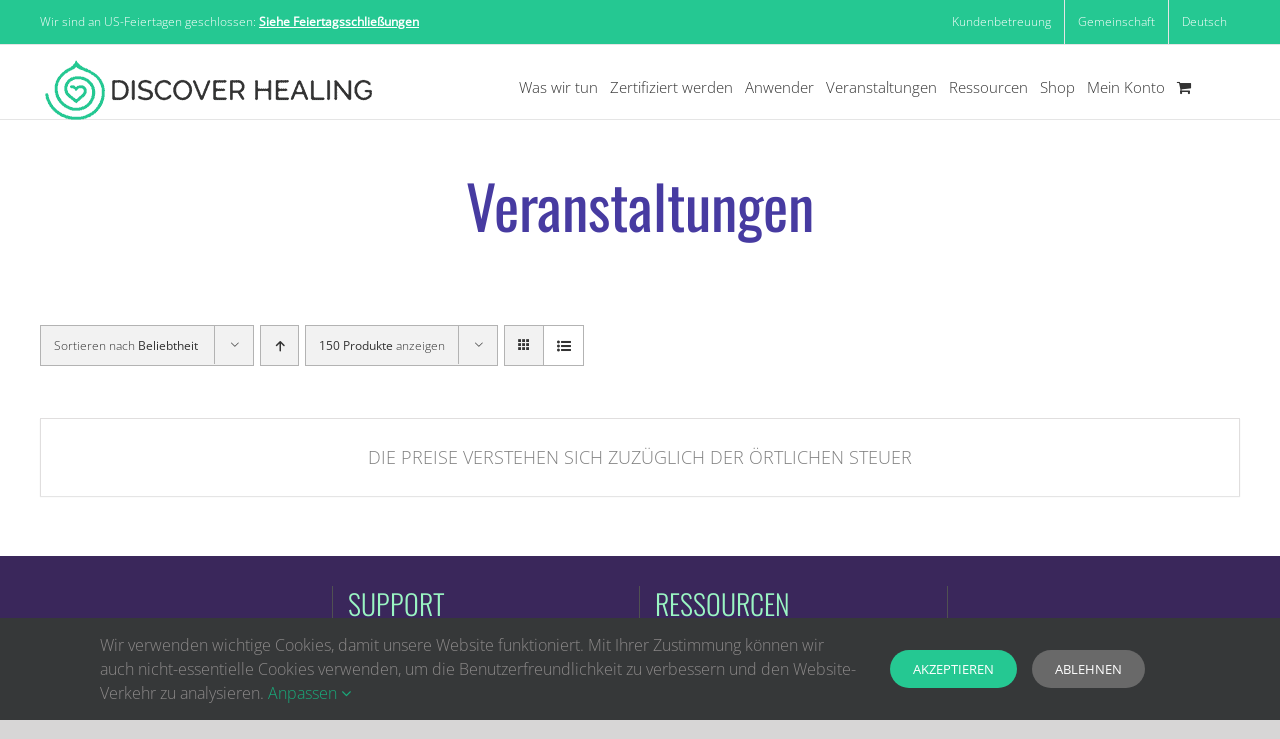

--- FILE ---
content_type: text/html; charset=UTF-8
request_url: https://discoverhealing.com/de/product-category/events/?product_count=150&product_view=list&product_orderby=popularity
body_size: 39325
content:
<!DOCTYPE html>
<html translate="no" class="avada-html-layout-wide avada-html-header-position-top avada-html-is-archive" lang="de">
<script id="spdy_csrfToken">window.spdy_csrfToken = "[base64]";</script><script ref="onload.min.js " id="onload-main" src="https://discoverhealing.com/wp-content/plugins/dh-functions-v3/assets/speed_css/onload/onload.min.js?v=3.66.0"></script><head><!-- Iframes load on user interaction -->
<script>
(function () {
    // Function to apply lazy-loading attributes to all elements, including iframes
    function applyLazyAttributes() {
        let replacementsCount = 0;

        // Process all elements with `data-lazy-attributes`
        document.querySelectorAll("[data-lazy-attributes]").forEach((element) => {
            const lazyAttributes = element.getAttribute("data-lazy-attributes");

            if (lazyAttributes) { // Check if the attribute is not null or empty
                lazyAttributes.split(",").forEach((attribute) => {
                    const value = element.getAttribute(`data-lazy-${attribute}`);
                    if (value) {
                        element.setAttribute(attribute, value);

                        // For iframes, dispatch a custom event when they finish loading
                        if (element.tagName.toLowerCase() === "iframe" && attribute === "src") {
                            element.addEventListener("load", () => {
                                window.dispatchEvent(new Event("fusion-element-render-fusion_youtube"));
                            });
                        }
                    }
                });

                // Clean up lazy-loading attributes to prevent reprocessing
                replacementsCount++;
            }
        });

        console.log(`Lazy attributes applied: ${replacementsCount} elements updated.`);
    }

    // Interaction event handler
    function handleInteraction() {
        applyLazyAttributes();

        // Remove interaction event listeners after processing
        interactionEvents.forEach((eventType) => {
            window.removeEventListener(eventType, handleInteraction);
        });
    }

    // Interaction events that trigger updates
    const interactionEvents = ["click", "mousemove", "keydown", "touchstart", "touchmove", "wheel"];

    // Attach event listeners for interaction events
    interactionEvents.forEach((eventType) => {
        window.addEventListener(eventType, handleInteraction, { once: true });
    });
})();
</script>
<script rel="js-extra">
window.addEventListener("DOMContentLoaded", function(event) {
    document.dispatchEvent(new Event('ready'));
});
</script>
	<script rel="js-extra spress_template_restore">window.restoreTemplateContentAndImages=function(selector='.unused-invisible'){try{const elementsWithVisibility=document.querySelectorAll(selector);elementsWithVisibility.forEach((element,index)=>{const firstChild=element.children[0];if(firstChild&&firstChild.tagName==='TEMPLATE'){element.style.contentVisibility='';element.style.containIntrinsicSize='';const templateContent=firstChild.content.cloneNode(!0);element.replaceChild(templateContent,firstChild)}else{}});const lazyImages=document.querySelectorAll('img[data-lazy-src]');lazyImages.forEach((img,i)=>{const dataLazySrc=img.getAttribute('data-lazy-src');const dataLazySrcSet=img.getAttribute('data-lazy-srcset');if(dataLazySrcSet){img.setAttribute('srcset',dataLazySrcSet);img.removeAttribute('data-lazy-srcset')}
if(dataLazySrc){img.setAttribute('src',dataLazySrc);img.removeAttribute('data-lazy-src')}})}catch(err){console.error("[restoreTemplateContentAndImages] Error occurred:",err)}};window.addEventListener('pageshow',()=>{setTimeout(()=>{const scrolledDownPosition=window.scrollY||window.pageYOffset;if(scrolledDownPosition>100){window.restoreTemplateContentAndImages()}},250)})</script><script rel="js-extra standin">(function(){'use strict';if(typeof(window.jQuery)!=='undefined'){return}
var doc=document,win=window;var Cash=function(selector,context){if(!selector)return this;if(selector instanceof Cash)return selector;this.elements=(typeof selector==='string')?(context||doc).querySelectorAll(selector):selector instanceof Node?[selector]:selector;this.length=this.elements.length;return this};var fn=Cash.prototype,cash=function(selector,context){return new Cash(selector,context)};cash.fn=cash.prototype=fn;cash._data=function(){return!1};function each(arr,callback){for(var i=0;i<arr.length;i++){if(callback.call(arr[i],i,arr[i])===!1)return arr}
return arr}
cash.each=each;fn.on=function(eventType,callback){return this.each(function(_,element){element.addEventListener(eventType,callback)})};fn.click=function(callback){return this.on('click',callback)};fn.each=function(callback){return each(this.elements,callback)};fn.ready=function(callback){var cb=function(){setTimeout(callback,0,cash)};if(doc.readyState!=='loading')cb();else doc.addEventListener('DOMContentLoaded',cb);return this};fn.addClass=function(className){return this.each(function(_,el){el.classList.add(className)})};fn.removeClass=function(className){return this.each(function(_,el){el.classList.remove(className)})};fn.toggleClass=function(className){return this.each(function(_,el){el.classList.toggle(className)})};fn.css=function(property,value){if(value===undefined)return getComputedStyle(this.elements[0])[property];return this.each(function(_,el){el.style[property]=value})};fn.width=function(value){if(value===undefined)return this.elements[0].clientWidth;return this.each(function(_,el){el.style.width=`${value}px`})};fn.height=function(value){if(value===undefined)return this.elements[0].clientHeight;return this.each(function(_,el){el.style.height=`${value}px`})};win['jQuery']=cash})()</script><script ref='googletagmanager'>var dh_lc_geourl = 'https://discoverhealing.com/wp-admin/admin-ajax.php?action=get_user_country&dh_lc_geononce=07d607bfaf&dh_user_country=';(function(){class ConsentManager{constructor(){this.consentMap={ad_storage:"tracking",ad_user_data:"tracking",ad_personalization:"tracking",analytics_storage:"analytics"},this.afterLoadTrackingGranted=!1}getGeoCookieName(){return"dhlc_geolocation"}getConsent(e){if("US"==this.getSavedGeolocation()&&""==this.getConsentCookie())return"granted";let t=new RegExp("privacy_embeds([^;]+)"+this.consentMap[e]+"([^;]+)?","i");return null!==document.cookie.match(t)?"granted":"denied"}getConsentCookie(){return document.cookie.replace(/(?:(?:^|.*;\s*)privacy_embeds\s*\=\s*([^;]*).*$)|^.*$/,"$1")}getSavedGeolocation(){return document.cookie.replace(new RegExp("(?:(?:^|.*;\\s*)"+this.getGeoCookieName()+"\\s*=\\s*([^;]*).*$)|^.*"),"$1")}updateGoogleAnalyticsConsent(){let e={ad_storage:this.getConsent("ad_storage"),ad_user_data:this.getConsent("ad_user_data"),ad_personalization:this.getConsent("ad_personalization"),analytics_storage:this.getConsent("analytics_storage")};gtag("consent","update",e),console.log("Updated consent with",e),this.setUserVars()}setUserVars(){gtag("set","user_properties",{ad_storage:this.getConsent("ad_storage"),analytics_storage:this.getConsent("analytics_storage")})}updateFacebookConsent(){let e=0;const t=()=>{if("undefined"!=typeof fbq&&void 0!==fbq.getState){let e="";e="granted"==this.getConsent("ad_storage")?"grant":"revoke",fbq("consent",e),console.log("Updated Facebook consent with",e),0==fbq.getState().pixels.length&&"grant"==e&&setTimeout(t,1e3)}else e++,e<30?setTimeout(t,1e3):console.log("fbq not found after 30 attempts")};t()}doGeoLocation(){""!=this.getSavedGeolocation()?this.updateLocation(this.getSavedGeolocation()):this.sendAjaxRequest(dh_lc_geourl,{},(e=>this.updateLocation(e)))}updateLocation(e){"-1"!=e&&(document.cookie=this.getGeoCookieName()+"="+e+";max-age=31536000;path=/"),console.log("location is "+e);"US"==e&&(this.updateGoogleAnalyticsConsent(),"granted"==this.getConsent("ad_storage")&&!1===this.afterLoadTrackingGranted&&(this.afterLoadTrackingGranted=!0,dataLayer.push({event:"afterLoadTrackingGranted"}))),this.updateFacebookConsent(),document.querySelectorAll(".geodisplay").forEach((e=>{e.style.display="block"}))}sendAjaxRequest(e,t,n){var o=new XMLHttpRequest;o.open("POST",e,!0),o.setRequestHeader("Content-Type","application/text/plain"),o.onreadystatechange=function(){o.readyState===XMLHttpRequest.DONE&&200===o.status&&n(o.responseText)},o.send(JSON.stringify(t))}}class CookieResetButton{constructor(e=null){this.cmp=e||new ConsentManager,window.dhlc_last_privacy_value=this.cmp.getConsentCookie(),this.addButton(),this.addStyle(),e.doGeoLocation(),this.trackClick(),this.trackTrackingAcceptance()}addButton(){this.element=document.createElement("p"),this.element.setAttribute("id","cookie-notice"),this.element.setAttribute("class","geodisplay"),this.element.setAttribute("style","display:none"),this.element.innerHTML='<svg fill="none" height="16" stroke-width="1.5" viewBox="0 0 24 24" width="16" xmlns="http://www.w3.org/2000/svg">\n        <path d="M12 22C17.5228 22 22 17.5228 22 12C22 6.47715 17.5228 2 12 2C6.47715 2 2 6.47715 2 12C2 17.5228 6.47715 22 12 22Z" stroke="currentColor" stroke-linecap="round" stroke-linejoin="round"></path>\n        <path d="M7.5 11C7.22386 11 7 10.7761 7 10.5C7 10.2239 7.22386 10 7.5 10C7.77614 10 8 10.2239 8 10.5C8 10.7761 7.77614 11 7.5 11Z" stroke="currentColor" stroke-linecap="round" stroke-linejoin="round"></path>\n        <path d="M13 18C12.4477 18 12 17.5523 12 17C12 16.4477 12.4477 16 13 16C13.5523 16 14 16.4477 14 17C14 17.5523 13.5523 18 13 18Z" stroke="currentColor" stroke-linecap="round" stroke-linejoin="round"></path>\n        <path d="M11 7.01L11.01 6.99889" stroke="currentColor" stroke-linecap="round" stroke-linejoin="round"></path>\n        <path d="M8 16.01L8.01 15.9989" stroke="currentColor" stroke-linecap="round" stroke-linejoin="round"></path>\n        <path d="M16 9.01L16.01 8.99889" stroke="currentColor" stroke-linecap="round" stroke-linejoin="round"></path>\n        <path d="M17 14.01L17.01 13.9989" stroke="currentColor" stroke-linecap="round" stroke-linejoin="round"></path>\n        <path d="M13 12.01L13.01 11.9989" stroke="currentColor" stroke-linecap="round" stroke-linejoin="round"></path>\n        </svg>',this.element.addEventListener("click",(()=>{document.querySelector(".fusion-privacy-bar").style.display="block",this.element.style.display="none"})),document.body.appendChild(this.element)}addStyle(){const e=document.createElement("style");e.textContent="\n        #cookie-notice {\n            font-size: 9px;\n            color: #fff;\n            font-family: inherit;\n            background: rgb(51, 51, 51);\n            padding: 4px 5px 2px 5px;\n            position: fixed;\n            bottom: 10px;\n            left: 10px;\n            width: 100%;\n            max-width: 28px;\n            box-shadow: 0 10px 20px rgba(0,0,0,.2);\n            border-radius: 5px;\n            margin: 0px;\n            z-index: 999;\n            box-sizing: border-box;\n            cursor: pointer;\n            }\n\n        #cookie-notice:hover svg {\n            transform: rotate(180deg);\n            color: #19ab7b;\n        }",document.head.appendChild(e)}trackTrackingAcceptance(){document.getElementById("bar-tracking").addEventListener("change",this.updateLinkClass),this.updateLinkClass()}updateLinkClass(){const e=document.getElementById("bar-tracking"),t=document.querySelector(".fusion-privacy-bar-acceptance");e.checked?t.classList.add("tracking-accepted-button"):t.classList.remove("tracking-accepted-button")}trackClick(){document.querySelector(".fusion-privacy-bar").addEventListener("click",(e=>{setTimeout((()=>{null!=document.querySelector(".fusion-privacy-bar")&&"block"!=document.querySelector(".fusion-privacy-bar").style.display&&(document.querySelector("#cookie-notice").style.display="block"),window.dhlc_last_privacy_value!=this.cmp.getConsentCookie()&&(this.cmp.updateGoogleAnalyticsConsent(),this.cmp.updateFacebookConsent()),window.dhlc_last_privacy_value=this.cmp.getConsentCookie()}),500)}));var e=setInterval((function(){"undefined"!=typeof jQuery&&jQuery(".fusion-privacy-bar-reject").length>0&&jQuery._data(jQuery(".fusion-privacy-bar-reject")[0],"events")&&jQuery._data(jQuery(".fusion-privacy-bar-reject")[0],"events").click&&(jQuery(".fusion-privacy-bar-reject").off("click"),clearInterval(e),jQuery(".fusion-privacy-bar-reject").on("click",(e=>{e.preventDefault(),document.cookie="privacy_embeds=consent; path=/",jQuery(".fusion-privacy-bar input").prop("checked",!1),jQuery(".fusion-privacy-bar").hide()})))}),1e3)}}dh_lc_cmp=new ConsentManager,window.dataLayer=window.dataLayer||[],window.gtag=function(){dataLayer.push(arguments)};let e={ad_storage:dh_lc_cmp.getConsent("ad_storage"),ad_user_data:dh_lc_cmp.getConsent("ad_user_data"),ad_personalization:dh_lc_cmp.getConsent("ad_personalization"),analytics_storage:dh_lc_cmp.getConsent("analytics_storage"),wait_for_update:5e3};gtag("consent","default",e),console.log("Started consent with",e),dh_lc_cmp.setUserVars(),document.addEventListener("DOMContentLoaded",(function(){new CookieResetButton(dh_lc_cmp)}));})();</script>	
			<meta http-equiv="X-UA-Compatible" content="IE=edge" />
	<meta http-equiv="Content-Type" content="text/html; charset=utf-8"/>
		<meta name="viewport" content="width=device-width, initial-scale=1" />
	
	<meta name='robots' content='noindex, follow' />

	<!-- This site is optimized with the Yoast SEO Premium plugin v26.8 (Yoast SEO v26.8) - https://yoast.com/product/yoast-seo-premium-wordpress/ -->
	<title>Veranstaltungen Archiv - Discover Healing</title>
<link rel='preload' href='https://discoverhealing.com/wp-content/uploads/2021/09/Logo-inline-327x60-1-png-932.png' as='image' imagesrcset='https://discoverhealing.com/wp-content/uploads/2021/09/Logo-inline-327x60-1-png-932.png 1x, https://discoverhealing.com/wp-content/uploads/2021/09/Logo-inline-507x93-1-png-932.png 2x' imagesizes='' />
<link rel='preload' href='https://discoverhealing.com/wp-content/uploads/2021/09/Logo-inline-218x40-1-png-932.png' as='image' imagesrcset='https://discoverhealing.com/wp-content/uploads/2021/09/Logo-inline-218x40-1-png-932.png 1x, https://discoverhealing.com/wp-content/uploads/2021/09/Logo-inline-327x60-1-png-932.png 2x' imagesizes='' />
<link rel='preload' href='https://discoverhealing.com/wp-content/cache/unused-ucss/preload_image/image_6846aac00015c0.50300742.gif' as='image' imagesrcset='' imagesizes='' />
	<meta property="og:locale" content="de" />
	<meta property="og:type" content="article" />
	<meta property="og:title" content="Archiv der Veranstaltungen" />
	<meta property="og:url" content="https://discoverhealing.com/de/product-category/events/" />
	<meta property="og:site_name" content="Discover Healing" />
	<meta name="twitter:card" content="zusammenfassung_gro&szlig;es_bild" />
	<meta name="twitter:site" content="@dischealing" />
	<script type="application/ld+json" class="yoast-schema-graph">{"@context":"https:\/\/schema.org","@graph":[{"@type":"CollectionPage","@id":"https:\/\/discoverhealing.com\/product-category\/events\/","url":"https:\/\/discoverhealing.com\/product-category\/events\/","name":"Veranstaltungen Archiv - Discover Healing","isPartOf":{"@id":"https:\/\/discoverhealing.com\/#website"},"primaryImageOfPage":{"@id":"https:\/\/discoverhealing.com\/product-category\/events\/#primaryimage"},"image":{"@id":"https:\/\/discoverhealing.com\/product-category\/events\/#primaryimage"},"thumbnailUrl":"https:\/\/s3.discoverhealing.com\/wp-content\/uploads\/2020\/01\/product-ticket.png","breadcrumb":{"@id":"https:\/\/discoverhealing.com\/product-category\/events\/#breadcrumb"},"inLanguage":"en-US"},{"@type":"ImageObject","inLanguage":"en-US","@id":"https:\/\/discoverhealing.com\/product-category\/events\/#primaryimage","url":"https:\/\/s3.discoverhealing.com\/wp-content\/uploads\/2020\/01\/product-ticket.png","contentUrl":"https:\/\/s3.discoverhealing.com\/wp-content\/uploads\/2020\/01\/product-ticket.png","width":300,"height":300},{"@type":"BreadcrumbList","@id":"https:\/\/discoverhealing.com\/product-category\/events\/#breadcrumb","itemListElement":[{"@type":"ListItem","position":1,"name":"Startseite","item":"https:\/\/discoverhealing.com\/"},{"@type":"ListItem","position":2,"name":"Veranstaltungen"}]},{"@type":"WebSite","@id":"https:\/\/discoverhealing.com\/#website","url":"https:\/\/discoverhealing.com\/","name":"Discover Healing","description":"Liebe dein Leben","publisher":{"@id":"https:\/\/discoverhealing.com\/#organization"},"potentialAction":[{"@type":"SearchAction","target":{"@type":"EntryPoint","urlTemplate":"https:\/\/discoverhealing.com\/?s={search_term_string}"},"query-input":{"@type":"PropertyValueSpecification","valueRequired":true,"valueName":"search_term_string"}}],"inLanguage":"en-US"},{"@type":"Organization","@id":"https:\/\/discoverhealing.com\/#organization","name":"Discover Healing","url":"https:\/\/discoverhealing.com\/","logo":{"@type":"ImageObject","inLanguage":"en-US","@id":"https:\/\/discoverhealing.com\/#\/schema\/logo\/image\/","url":"https:\/\/s3.discoverhealing.com\/wp-content\/uploads\/2021\/09\/Logo-inline-507x93-1-png-932.png","contentUrl":"https:\/\/s3.discoverhealing.com\/wp-content\/uploads\/2021\/09\/Logo-inline-507x93-1-png-932.png","width":507,"height":93,"caption":"Discover Healing"},"image":{"@id":"https:\/\/discoverhealing.com\/#\/schema\/logo\/image\/"},"sameAs":["https:\/\/www.facebook.com\/discoverhealing","https:\/\/x.com\/dischealing","https:\/\/www.instagram.com\/discoverhealing\/","https:\/\/www.pinterest.com\/DrBradleyNelson\/","https:\/\/www.youtube.com\/c\/discoverhealing\/"]}]}</script>
	<!-- / Yoast SEO Premium plugin. -->


<link rel="alternate" type="text/calendar" title="Discover Healing &raquo; iCal Feed" href="https://discoverhealing.com/events/?ical=1" data-spuid="d2-314ca137-1" data-spudepth="2" />
					<link rel="shortcut icon" href="https://discoverhealing.com/wp-content/uploads/2020/03/Favicon-32.png" type="image/x-icon" data-spuid="d2-2bd8b6fe-1" data-spudepth="2" />
		
					<!-- Apple Touch Icon -->
			<link rel="apple-touch-icon" sizes="180x180" href="https://discoverhealing.com/wp-content/uploads/2020/03/DH-favicon114.png" data-spuid="d2-4df1e436-1" data-spudepth="2">
		
					<!-- Android Icon -->
			<link rel="icon" sizes="192x192" href="https://discoverhealing.com/wp-content/uploads/2020/03/Favicon-57.png" data-spuid="d2-3328b472-1" data-spudepth="2">
		
					<!-- MS Edge Icon -->
			<meta name="msapplication-TileImage" content="https://discoverhealing.com/wp-content/uploads/2020/03/Favicon-72.png">
				<style id='wp-img-auto-sizes-contain-inline-css' type='text/css' data-spuid="d2-b698ab13-1" data-spudepth="2" data-spcid="a656989e4ab529a0188b60fb875c033e">
img:is([sizes=auto i],[sizes^="auto," i]){contain-intrinsic-size:3000px 1500px}
/*# sourceURL=wp-img-auto-sizes-contain-inline-css */
</style>
<link rel='stylesheet' id='tribe-events-pro-mini-calendar-block-styles-css' href='https://discoverhealing.com/wp-content/plugins/events-calendar-pro/build/css/tribe-events-pro-mini-calendar-block.css?ver=7.7.12' type='text/css' media='all' data-spuid="d2-626e2d0e-1" data-spudepth="2" />
<link rel='stylesheet' id='wc-gift-cards-blocks-integration-css' href='https://discoverhealing.com/wp-content/plugins/woocommerce-gift-cards/assets/dist/frontend/blocks.css?ver=2.7.2' type='text/css' media='all' data-spuid="d2-0063961a-1" data-spudepth="2" />
<link rel='stylesheet' id='auth0-widget-css' href='https://discoverhealing.com/wp-content/plugins/auth0/assets/css/main.css?ver=4.6.2' type='text/css' media='all' data-spuid="d2-f55c5932-1" data-spudepth="2" />
<link rel='stylesheet' id='dh-bootstrap-css-css' href='https://discoverhealing.com/wp-content/plugins/dh-student-portfolio/includes/../assets/css/vendor/bootstrap.css?ver=3.3.7' type='text/css' media='screen' data-spuid="d2-28e9f5fc-1" data-spudepth="2" />
<link rel='stylesheet' id='student-portfolio-base-css' href='https://discoverhealing.com/wp-content/plugins/dh-student-portfolio/includes/../assets/css/student-portfolio-base.css?ver=2.17.0' type='text/css' media='screen' data-spuid="d2-624fcf77-1" data-spudepth="2" />
<link rel='stylesheet' id='student-portfolio-css-css' href='https://discoverhealing.com/wp-content/plugins/dh-student-portfolio/includes/../assets/css/student-portfolio.css?ver=2.17.0' type='text/css' media='screen' data-spuid="d2-2f07859a-1" data-spudepth="2" />
<link rel='stylesheet' id='learndash_quiz_front_css-css' href='//discoverhealing.com/wp-content/plugins/sfwd-lms/themes/legacy/templates/learndash_quiz_front.min.css?ver=4.3.0.2' type='text/css' media='all' data-spuid="d2-1a64728f-1" data-spudepth="2" />
<link rel='stylesheet' id='jquery-dropdown-css-css' href='//discoverhealing.com/wp-content/plugins/sfwd-lms/assets/css/jquery.dropdown.min.css?ver=4.3.0.2' type='text/css' media='all' data-spuid="d2-042b2901-1" data-spudepth="2" />
<link rel='stylesheet' id='learndash_lesson_video-css' href='//discoverhealing.com/wp-content/plugins/sfwd-lms/themes/legacy/templates/learndash_lesson_video.min.css?ver=4.3.0.2' type='text/css' media='all' data-spuid="d2-4670fb8a-1" data-spudepth="2" />
<style id='woocommerce-inline-inline-css' type='text/css' data-spuid="d2-1a2c3992-1" data-spudepth="2" data-spcid="ac7a6cf2721c766f746a8a90f25281a3">
.woocommerce form .form-row .required { visibility: visible; }
/*# sourceURL=woocommerce-inline-inline-css */
</style>
<link rel='stylesheet' id='affwp-forms-css' href='https://discoverhealing.com/wp-content/plugins/affiliate-wp/assets/css/forms.min.css?ver=2.30.2' type='text/css' media='all' data-spuid="d2-f7c8267a-1" data-spudepth="2" />
<link rel='stylesheet' id='bookly-ladda.min.css-css' href='https://discoverhealing.com/wp-content/plugins/bookly-responsive-appointment-booking-tool/frontend/resources/css/ladda.min.css?ver=25.59' type='text/css' media='all' data-spuid="d2-eb713d7b-1" data-spudepth="2" />
<link rel='stylesheet' id='bookly-tailwind.css-css' href='https://discoverhealing.com/wp-content/plugins/bookly-responsive-appointment-booking-tool/backend/resources/tailwind/tailwind.css?ver=25.59' type='text/css' media='all' data-spuid="d2-80db0ee1-1" data-spudepth="2" />
<link rel='stylesheet' id='bookly-modern-booking-form-calendar.css-css' href='https://discoverhealing.com/wp-content/plugins/bookly-responsive-appointment-booking-tool/frontend/resources/css/modern-booking-form-calendar.css?ver=25.59' type='text/css' media='all' data-spuid="d2-7578e927-1" data-spudepth="2" />
<link rel='stylesheet' id='bookly-bootstrap-icons.min.css-css' href='https://discoverhealing.com/wp-content/plugins/bookly-responsive-appointment-booking-tool/frontend/resources/css/bootstrap-icons.min.css?ver=25.59' type='text/css' media='all' data-spuid="d2-d6fe40ad-1" data-spudepth="2" />
<link rel='stylesheet' id='bookly-intlTelInput.css-css' href='https://discoverhealing.com/wp-content/plugins/bookly-responsive-appointment-booking-tool/frontend/resources/css/intlTelInput.css?ver=25.59' type='text/css' media='all' data-spuid="d2-8442dad4-1" data-spudepth="2" />
<link rel='stylesheet' id='bookly-bookly-main.css-css' href='https://discoverhealing.com/wp-content/plugins/bookly-responsive-appointment-booking-tool/frontend/resources/css/bookly-main.css?ver=25.59' type='text/css' media='all' data-spuid="d2-9a79e45b-1" data-spudepth="2" />
<link rel='stylesheet' id='bookly-bootstrap.min.css-css' href='https://discoverhealing.com/wp-content/plugins/bookly-responsive-appointment-booking-tool/backend/resources/bootstrap/css/bootstrap.min.css?ver=25.59' type='text/css' media='all' data-spuid="d2-d03d4c07-1" data-spudepth="2" />
<link rel='stylesheet' id='bookly-customer-profile.css-css' href='https://discoverhealing.com/wp-content/plugins/bookly-addon-pro/frontend/modules/customer_profile/resources/css/customer-profile.css?ver=9.2' type='text/css' media='all' data-spuid="d2-e214c8af-1" data-spudepth="2" />
<link rel='stylesheet' id='wc-gc-css-css' href='https://discoverhealing.com/wp-content/plugins/woocommerce-gift-cards/assets/css/frontend/woocommerce.css?ver=2.7.2' type='text/css' media='all' data-spuid="d2-8b1737d4-1" data-spudepth="2" />
<link rel='stylesheet' id='metorik-css-css' href='https://discoverhealing.com/wp-content/plugins/metorik-helper/assets/css/metorik.css?ver=2.0.10' type='text/css' media='all' data-spuid="d2-a1dc86ed-1" data-spudepth="2" />
<link rel='stylesheet' id='weglot-css-css' href='https://discoverhealing.com/wp-content/plugins/weglot-translate-woocommerce/dist/css/front-css.css?ver=5.2' type='text/css' media='all' data-spuid="d2-74c2cdbb-1" data-spudepth="2" />
<style id="weglot-custom-style" data-spuid="d2-f6f7586f-1" data-spudepth="2" data-spcid="c69b64a055ea0629922b613bbbab2835">.country-selector {
	display:none;
}

</style><link rel='stylesheet' id='new-flag-css-css' href='https://discoverhealing.com/wp-content/plugins/weglot-translate-woocommerce/dist/css/new-flags.css?ver=5.2' type='text/css' media='all' data-spuid="d2-6aee0384-1" data-spudepth="2" />
<style id='custom-flag-handle-inline-css' type='text/css' data-spuid="d2-1eb1936d-1" data-spudepth="2" data-spcid="83af19b8f46dbde55b6eb890e648b2ae">
.weglot-flags.flag-0.wg-a0>a:before,.weglot-flags.flag-0.wg-a0>span:before {background-image: url(https://cdn.weglot.com/flags/rectangle_mat/tw.svg); }.weglot-flags.flag-1.wg-a0>a:before,.weglot-flags.flag-1.wg-a0>span:before {background-image: url(https://cdn.weglot.com/flags/shiny/tw.svg); }.weglot-flags.flag-2.wg-a0>a:before,.weglot-flags.flag-2.wg-a0>span:before {background-image: url(https://cdn.weglot.com/flags/square/tw.svg); }.weglot-flags.flag-3.wg-a0>a:before,.weglot-flags.flag-3.wg-a0>span:before {background-image: url(https://cdn.weglot.com/flags/circle/tw.svg); }
/*# sourceURL=custom-flag-handle-inline-css */
</style>
<link rel='stylesheet' id='wc-avatax-frontend-css' href='https://discoverhealing.com/wp-content/plugins/woocommerce-avatax/assets/css/frontend/wc-avatax-frontend.min.css?ver=3.6.4' type='text/css' media='all' data-spuid="d2-f4b0ef95-1" data-spudepth="2" />
<link rel='stylesheet' id='wc-memberships-frontend-css' href='https://discoverhealing.com/wp-content/plugins/woocommerce-memberships/assets/css/frontend/wc-memberships-frontend.min.css?ver=1.27.5' type='text/css' media='all' data-spuid="d2-e0440ac5-1" data-spudepth="2" />
<link rel='stylesheet' id='avada-parent-stylesheet-css' href='https://discoverhealing.com/wp-content/themes/Avada/style.css?ver=1.6.4' type='text/css' media='all' data-spuid="d2-221d137a-1" data-spudepth="2" />
<link rel='stylesheet' id='avada-child-stylesheet-css' href='https://discoverhealing.com/wp-content/themes/Avada-child/style.css?ver=1.6.4' type='text/css' media='all' data-spuid="d2-c4d787bd-1" data-spudepth="2" />
<link rel='stylesheet' id='avada-stylesheet-css' href='https://discoverhealing.com/wp-content/themes/Avada/assets/css/style.min.css?ver=6.9' type='text/css' media='all' data-spuid="d2-ec856aae-1" data-spudepth="2" />
<link rel='stylesheet' id='learndash-front-css' href='//discoverhealing.com/wp-content/plugins/sfwd-lms/themes/ld30/assets/css/learndash.min.css?ver=4.3.0.2' type='text/css' media='all' data-spuid="d2-6cbf0a89-1" data-spudepth="2" />
<style id='learndash-front-inline-css' type='text/css' data-spuid="d2-589a144e-1" data-spudepth="2" data-spcid="fafe1a04ceb4d6b145a4353461647d0c">
		.learndash-wrapper .ld-item-list .ld-item-list-item.ld-is-next,
		.learndash-wrapper .wpProQuiz_content .wpProQuiz_questionListItem label:focus-within {
			border-color: #25c892;
		}

		/*
		.learndash-wrapper a:not(.ld-button):not(#quiz_continue_link):not(.ld-focus-menu-link):not(.btn-blue):not(#quiz_continue_link):not(.ld-js-register-account):not(#ld-focus-mode-course-heading):not(#btn-join):not(.ld-item-name):not(.ld-table-list-item-preview):not(.ld-lesson-item-preview-heading),
		 */

		.learndash-wrapper .ld-breadcrumbs a,
		.learndash-wrapper .ld-lesson-item.ld-is-current-lesson .ld-lesson-item-preview-heading,
		.learndash-wrapper .ld-lesson-item.ld-is-current-lesson .ld-lesson-title,
		.learndash-wrapper .ld-primary-color-hover:hover,
		.learndash-wrapper .ld-primary-color,
		.learndash-wrapper .ld-primary-color-hover:hover,
		.learndash-wrapper .ld-primary-color,
		.learndash-wrapper .ld-tabs .ld-tabs-navigation .ld-tab.ld-active,
		.learndash-wrapper .ld-button.ld-button-transparent,
		.learndash-wrapper .ld-button.ld-button-reverse,
		.learndash-wrapper .ld-icon-certificate,
		.learndash-wrapper .ld-login-modal .ld-login-modal-login .ld-modal-heading,
		#wpProQuiz_user_content a,
		.learndash-wrapper .ld-item-list .ld-item-list-item a.ld-item-name:hover,
		.learndash-wrapper .ld-focus-comments__heading-actions .ld-expand-button,
		.learndash-wrapper .ld-focus-comments__heading a,
		.learndash-wrapper .ld-focus-comments .comment-respond a,
		.learndash-wrapper .ld-focus-comment .ld-comment-reply a.comment-reply-link:hover,
		.learndash-wrapper .ld-expand-button.ld-button-alternate {
			color: #25c892 !important;
		}

		.learndash-wrapper .ld-focus-comment.bypostauthor>.ld-comment-wrapper,
		.learndash-wrapper .ld-focus-comment.role-group_leader>.ld-comment-wrapper,
		.learndash-wrapper .ld-focus-comment.role-administrator>.ld-comment-wrapper {
			background-color:rgba(37, 200, 146, 0.03) !important;
		}


		.learndash-wrapper .ld-primary-background,
		.learndash-wrapper .ld-tabs .ld-tabs-navigation .ld-tab.ld-active:after {
			background: #25c892 !important;
		}



		.learndash-wrapper .ld-course-navigation .ld-lesson-item.ld-is-current-lesson .ld-status-incomplete,
		.learndash-wrapper .ld-focus-comment.bypostauthor:not(.ptype-sfwd-assignment) >.ld-comment-wrapper>.ld-comment-avatar img,
		.learndash-wrapper .ld-focus-comment.role-group_leader>.ld-comment-wrapper>.ld-comment-avatar img,
		.learndash-wrapper .ld-focus-comment.role-administrator>.ld-comment-wrapper>.ld-comment-avatar img {
			border-color: #25c892 !important;
		}



		.learndash-wrapper .ld-loading::before {
			border-top:3px solid #25c892 !important;
		}

		.learndash-wrapper .ld-button:hover:not(.learndash-link-previous-incomplete):not(.ld-button-transparent),
		#learndash-tooltips .ld-tooltip:after,
		#learndash-tooltips .ld-tooltip,
		.learndash-wrapper .ld-primary-background,
		.learndash-wrapper .btn-join,
		.learndash-wrapper #btn-join,
		.learndash-wrapper .ld-button:not(.ld-button-reverse):not(.learndash-link-previous-incomplete):not(.ld-button-transparent),
		.learndash-wrapper .ld-expand-button,
		.learndash-wrapper .wpProQuiz_content .wpProQuiz_button:not(.wpProQuiz_button_reShowQuestion):not(.wpProQuiz_button_restartQuiz),
		.learndash-wrapper .wpProQuiz_content .wpProQuiz_button2,
		.learndash-wrapper .ld-focus .ld-focus-sidebar .ld-course-navigation-heading,
		.learndash-wrapper .ld-focus .ld-focus-sidebar .ld-focus-sidebar-trigger,
		.learndash-wrapper .ld-focus-comments .form-submit #submit,
		.learndash-wrapper .ld-login-modal input[type='submit'],
		.learndash-wrapper .ld-login-modal .ld-login-modal-register,
		.learndash-wrapper .wpProQuiz_content .wpProQuiz_certificate a.btn-blue,
		.learndash-wrapper .ld-focus .ld-focus-header .ld-user-menu .ld-user-menu-items a,
		#wpProQuiz_user_content table.wp-list-table thead th,
		#wpProQuiz_overlay_close,
		.learndash-wrapper .ld-expand-button.ld-button-alternate .ld-icon {
			background-color: #25c892 !important;
		}

		.learndash-wrapper .ld-focus .ld-focus-header .ld-user-menu .ld-user-menu-items:before {
			border-bottom-color: #25c892 !important;
		}

		.learndash-wrapper .ld-button.ld-button-transparent:hover {
			background: transparent !important;
		}

		.learndash-wrapper .ld-focus .ld-focus-header .sfwd-mark-complete .learndash_mark_complete_button,
		.learndash-wrapper .ld-focus .ld-focus-header #sfwd-mark-complete #learndash_mark_complete_button,
		.learndash-wrapper .ld-button.ld-button-transparent,
		.learndash-wrapper .ld-button.ld-button-alternate,
		.learndash-wrapper .ld-expand-button.ld-button-alternate {
			background-color:transparent !important;
		}

		.learndash-wrapper .ld-focus-header .ld-user-menu .ld-user-menu-items a,
		.learndash-wrapper .ld-button.ld-button-reverse:hover,
		.learndash-wrapper .ld-alert-success .ld-alert-icon.ld-icon-certificate,
		.learndash-wrapper .ld-alert-warning .ld-button:not(.learndash-link-previous-incomplete),
		.learndash-wrapper .ld-primary-background.ld-status {
			color:white !important;
		}

		.learndash-wrapper .ld-status.ld-status-unlocked {
			background-color: rgba(37,200,146,0.2) !important;
			color: #25c892 !important;
		}

		.learndash-wrapper .wpProQuiz_content .wpProQuiz_addToplist {
			background-color: rgba(37,200,146,0.1) !important;
			border: 1px solid #25c892 !important;
		}

		.learndash-wrapper .wpProQuiz_content .wpProQuiz_toplistTable th {
			background: #25c892 !important;
		}

		.learndash-wrapper .wpProQuiz_content .wpProQuiz_toplistTrOdd {
			background-color: rgba(37,200,146,0.1) !important;
		}

		.learndash-wrapper .wpProQuiz_content .wpProQuiz_reviewDiv li.wpProQuiz_reviewQuestionTarget {
			background-color: #25c892 !important;
		}
		.learndash-wrapper .wpProQuiz_content .wpProQuiz_time_limit .wpProQuiz_progress {
			background-color: #25c892 !important;
		}
		
		.learndash-wrapper #quiz_continue_link,
		.learndash-wrapper .ld-secondary-background,
		.learndash-wrapper .learndash_mark_complete_button,
		.learndash-wrapper #learndash_mark_complete_button,
		.learndash-wrapper .ld-status-complete,
		.learndash-wrapper .ld-alert-success .ld-button,
		.learndash-wrapper .ld-alert-success .ld-alert-icon {
			background-color: #25c892 !important;
		}

		.learndash-wrapper .wpProQuiz_content a#quiz_continue_link {
			background-color: #25c892 !important;
		}

		.learndash-wrapper .course_progress .sending_progress_bar {
			background: #25c892 !important;
		}

		.learndash-wrapper .wpProQuiz_content .wpProQuiz_button_reShowQuestion:hover, .learndash-wrapper .wpProQuiz_content .wpProQuiz_button_restartQuiz:hover {
			background-color: #25c892 !important;
			opacity: 0.75;
		}

		.learndash-wrapper .ld-secondary-color-hover:hover,
		.learndash-wrapper .ld-secondary-color,
		.learndash-wrapper .ld-focus .ld-focus-header .sfwd-mark-complete .learndash_mark_complete_button,
		.learndash-wrapper .ld-focus .ld-focus-header #sfwd-mark-complete #learndash_mark_complete_button,
		.learndash-wrapper .ld-focus .ld-focus-header .sfwd-mark-complete:after {
			color: #25c892 !important;
		}

		.learndash-wrapper .ld-secondary-in-progress-icon {
			border-left-color: #25c892 !important;
			border-top-color: #25c892 !important;
		}

		.learndash-wrapper .ld-alert-success {
			border-color: #25c892;
			background-color: transparent !important;
			color: #25c892;
		}

		.learndash-wrapper .wpProQuiz_content .wpProQuiz_reviewQuestion li.wpProQuiz_reviewQuestionSolved,
		.learndash-wrapper .wpProQuiz_content .wpProQuiz_box li.wpProQuiz_reviewQuestionSolved {
			background-color: #25c892 !important;
		}

		.learndash-wrapper .wpProQuiz_content  .wpProQuiz_reviewLegend span.wpProQuiz_reviewColor_Answer {
			background-color: #25c892 !important;
		}

		
		.learndash-wrapper .ld-alert-warning {
			background-color:transparent;
		}

		.learndash-wrapper .ld-status-waiting,
		.learndash-wrapper .ld-alert-warning .ld-alert-icon {
			background-color: #d2325e !important;
		}

		.learndash-wrapper .ld-tertiary-color-hover:hover,
		.learndash-wrapper .ld-tertiary-color,
		.learndash-wrapper .ld-alert-warning {
			color: #d2325e !important;
		}

		.learndash-wrapper .ld-tertiary-background {
			background-color: #d2325e !important;
		}

		.learndash-wrapper .ld-alert-warning {
			border-color: #d2325e !important;
		}

		.learndash-wrapper .ld-tertiary-background,
		.learndash-wrapper .ld-alert-warning .ld-alert-icon {
			color:white !important;
		}

		.learndash-wrapper .wpProQuiz_content .wpProQuiz_reviewQuestion li.wpProQuiz_reviewQuestionReview,
		.learndash-wrapper .wpProQuiz_content .wpProQuiz_box li.wpProQuiz_reviewQuestionReview {
			background-color: #d2325e !important;
		}

		.learndash-wrapper .wpProQuiz_content  .wpProQuiz_reviewLegend span.wpProQuiz_reviewColor_Review {
			background-color: #d2325e !important;
		}

		
/*# sourceURL=learndash-front-inline-css */
</style>
<link rel='stylesheet' id='fusion-dynamic-css-css' href='https://discoverhealing.com/wp-content/uploads/fusion-styles/0a25a446ba34255a9ac7cc1e24cac857.min.css?ver=3.11.6' type='text/css' media='all' data-spuid="d2-d5b17238-1" data-spudepth="2" />
<script type="text/template" id="tmpl-variation-template">
	<div class="woocommerce-variation-description">{{{ data.variation.variation_description }}}</div>
	<div class="woocommerce-variation-price">{{{ data.variation.price_html }}}</div>
	<div class="woocommerce-variation-availability">{{{ data.variation.availability_html }}}</div>
</script>
<script type="text/template" id="tmpl-unavailable-variation-template">
	<p role="alert">Sorry, this product is unavailable. Please choose a different combination.</p>
</script>
<script type="text/javascript" src="https://discoverhealing.com/wp-includes/js/jquery/jquery.min.js?ver=3.7.1" id="jquery-core-js"></script>
<script type="text/javascript" src="https://discoverhealing.com/wp-content/plugins/woocommerce/assets/js/jquery-blockui/jquery.blockUI.min.js?ver=2.7.0-wc.10.4.3" id="wc-jquery-blockui-js" defer="defer" data-wp-strategy="defer"></script>
<script type="text/javascript" id="wc-add-to-cart-js-extra">
/* <![CDATA[ */
var wc_add_to_cart_params = {"ajax_url":"/wp-admin/admin-ajax.php","wc_ajax_url":"/?wc-ajax=%%endpoint%%","i18n_view_cart":"View cart","cart_url":"https://discoverhealing.com/de/cart/","is_cart":"","cart_redirect_after_add":"yes"};
//# sourceURL=wc-add-to-cart-js-extra
/* ]]> */
</script>
<script type="text/javascript" src="https://discoverhealing.com/wp-content/plugins/woocommerce/assets/js/frontend/add-to-cart.min.js?ver=10.4.3" id="wc-add-to-cart-js" defer="defer" data-wp-strategy="defer"></script>
<script type="text/javascript" src="https://discoverhealing.com/wp-content/plugins/woocommerce/assets/js/js-cookie/js.cookie.min.js?ver=2.1.4-wc.10.4.3" id="wc-js-cookie-js" defer="defer" data-wp-strategy="defer"></script>
<script type="text/javascript" id="woocommerce-js-extra">
/* <![CDATA[ */
var woocommerce_params = {"ajax_url":"/wp-admin/admin-ajax.php","wc_ajax_url":"/?wc-ajax=%%endpoint%%","i18n_password_show":"Show password","i18n_password_hide":"Hide password"};
//# sourceURL=woocommerce-js-extra
/* ]]> */
</script>
<script type="text/javascript" src="https://discoverhealing.com/wp-content/plugins/woocommerce/assets/js/frontend/woocommerce.min.js?ver=10.4.3" id="woocommerce-js" defer="defer" data-wp-strategy="defer"></script>
<script type="text/javascript" src="https://discoverhealing.com/wp-content/plugins/bookly-responsive-appointment-booking-tool/frontend/resources/js/spin.min.js?ver=25.59" id="bookly-spin.min.js-js"></script>
<script type="text/javascript" id="bookly-globals-js-extra">
/* <![CDATA[ */
var BooklyL10nGlobal = {"csrf_token":"ba9651c93d","ajax_url_backend":"https://discoverhealing.com/wp-admin/admin-ajax.php","ajax_url_frontend":"https://discoverhealing.com/wp-admin/admin-ajax.php","mjsTimeFormat":"h:mm a","datePicker":{"format":"MMMM D, YYYY","monthNames":["Januar","Februar","März","April","Mai","Juni","Juli","August","September","Oktober","November","Dezember"],"daysOfWeek":["Sun","Mon","Tue","Wed","Thu","Fri","Sat"],"firstDay":0,"monthNamesShort":["Jan","Feb","Mar","Apr","Mai","Jun","Jul","Aug","Sep","Oct","Nov","Dec"],"dayNames":["Sonntag","Montag","Dienstag","Mittwoch","Donnerstag","Freitag","Samstag"],"dayNamesShort":["Sun","Mon","Tue","Wed","Thu","Fri","Sat"],"meridiem":{"am":"am","pm":"pm","AM":"AM","PM":"PM"}},"dateRange":{"format":"MMMM D, YYYY","applyLabel":"Apply","cancelLabel":"Cancel","fromLabel":"From","toLabel":"To","customRangeLabel":"Custom range","tomorrow":"Tomorrow","today":"Today","anyTime":"Any time","yesterday":"Yesterday","last_7":"Last 7 days","last_30":"Last 30 days","next_7":"Next 7 days","next_30":"Next 30 days","thisMonth":"This month","nextMonth":"Next month","lastMonth":"Last month","firstDay":0},"l10n":{"apply":"Apply","cancel":"Cancel","areYouSure":"Are you sure?"},"addons":["pro","payu-latam","2checkout","authorize-net","coupons","custom-fields","mollie","payson","stripe","group-booking","cart"],"cloud_products":[],"data":{}};
//# sourceURL=bookly-globals-js-extra
/* ]]> */
</script>
<script type="text/javascript" src="https://discoverhealing.com/wp-content/plugins/bookly-responsive-appointment-booking-tool/frontend/resources/js/ladda.min.js?ver=25.59" id="bookly-ladda.min.js-js"></script>
<script type="text/javascript" src="https://discoverhealing.com/wp-content/plugins/bookly-responsive-appointment-booking-tool/backend/resources/js/moment.min.js?ver=25.59" id="bookly-moment.min.js-js"></script>
<script type="text/javascript" src="https://discoverhealing.com/wp-content/plugins/bookly-responsive-appointment-booking-tool/frontend/resources/js/hammer.min.js?ver=25.59" id="bookly-hammer.min.js-js"></script>
<script type="text/javascript" src="https://discoverhealing.com/wp-content/plugins/bookly-responsive-appointment-booking-tool/frontend/resources/js/jquery.hammer.min.js?ver=25.59" id="bookly-jquery.hammer.min.js-js"></script>
<script type="text/javascript" src="https://discoverhealing.com/wp-content/plugins/bookly-responsive-appointment-booking-tool/frontend/resources/js/qrcode.js?ver=25.59" id="bookly-qrcode.js-js"></script>
<script type="text/javascript" id="bookly-bookly.min.js-js-extra">
/* <![CDATA[ */
var BooklyL10n = {"ajaxurl":"https://discoverhealing.com/wp-admin/admin-ajax.php","csrf_token":"ba9651c93d","months":["Januar","Februar","März","April","Mai","Juni","Juli","August","September","Oktober","November","Dezember"],"days":["Sonntag","Montag","Dienstag","Mittwoch","Donnerstag","Freitag","Samstag"],"daysShort":["Sun","Mon","Tue","Wed","Thu","Fri","Sat"],"monthsShort":["Jan","Feb","Mar","Apr","Mai","Jun","Jul","Aug","Sep","Oct","Nov","Dec"],"show_more":"Show more","sessionHasExpired":"Your session has expired. Please press \"Ok\" to refresh the page"};
//# sourceURL=bookly-bookly.min.js-js-extra
/* ]]> */
</script>
<script type="text/javascript" src="https://discoverhealing.com/wp-content/plugins/bookly-responsive-appointment-booking-tool/frontend/resources/js/bookly.min.js?ver=25.59" id="bookly-bookly.min.js-js"></script>
<script type="text/javascript" src="https://discoverhealing.com/wp-content/plugins/bookly-responsive-appointment-booking-tool/frontend/resources/js/intlTelInput.min.js?ver=25.59" id="bookly-intlTelInput.min.js-js"></script>
<script type="text/javascript" id="bookly-customer-profile.js-js-extra">
/* <![CDATA[ */
var BooklyCustomerProfileL10n = {"csrf_token":"ba9651c93d","show_more":"Show more"};
//# sourceURL=bookly-customer-profile.js-js-extra
/* ]]> */
</script>
<script type="text/javascript" src="https://discoverhealing.com/wp-content/plugins/bookly-addon-pro/frontend/modules/customer_profile/resources/js/customer-profile.js?ver=9.2" id="bookly-customer-profile.js-js"></script>
<script type="text/javascript" src="https://discoverhealing.com/wp-content/plugins/weglot-translate-woocommerce/dist/front-js.js?ver=5.2" id="wp-weglot-js-js"></script>
<script src='https://discoverhealing.com/wp-content/plugins/event-tickets/common/build/js/underscore-before.js'></script>
<script type="text/javascript" src="https://discoverhealing.com/wp-includes/js/underscore.min.js?ver=1.13.7" id="underscore-js"></script>
<script src='https://discoverhealing.com/wp-content/plugins/event-tickets/common/build/js/underscore-after.js'></script>
<script type="text/javascript" id="wp-util-js-extra">
/* <![CDATA[ */
var _wpUtilSettings = {"ajax":{"url":"/wp-admin/admin-ajax.php"}};
//# sourceURL=wp-util-js-extra
/* ]]> */
</script>
<script type="text/javascript" src="https://discoverhealing.com/wp-includes/js/wp-util.min.js?ver=6.9" id="wp-util-js"></script>
<script type="text/javascript" id="wc-add-to-cart-variation-js-extra">
/* <![CDATA[ */
var wc_add_to_cart_variation_params = {"wc_ajax_url":"/?wc-ajax=%%endpoint%%","i18n_no_matching_variations_text":"Sorry, no products matched your selection. Please choose a different combination.","i18n_make_a_selection_text":"Please select some product options before adding this product to your cart.","i18n_unavailable_text":"Sorry, this product is unavailable. Please choose a different combination.","i18n_reset_alert_text":"Your selection has been reset. Please select some product options before adding this product to your cart."};
//# sourceURL=wc-add-to-cart-variation-js-extra
/* ]]> */
</script>
<script type="text/javascript" src="https://discoverhealing.com/wp-content/plugins/woocommerce/assets/js/frontend/add-to-cart-variation.min.js?ver=10.4.3" id="wc-add-to-cart-variation-js" defer="defer" data-wp-strategy="defer"></script>
		<script>
			window.wc_ga_pro = {};

			window.wc_ga_pro.ajax_url = 'https://discoverhealing.com/wp-admin/admin-ajax.php';

			window.wc_ga_pro.available_gateways = {"stripe":"Credit \/ Debit Card","ppcp-gateway":"PayPal Checkout"};

			// interpolate json by replacing placeholders with variables (only used by UA tracking)
			window.wc_ga_pro.interpolate_json = function( object, variables ) {

				if ( ! variables ) {
					return object;
				}

				let j = JSON.stringify( object );

				for ( let k in variables ) {
					j = j.split( '{$' + k + '}' ).join( variables[ k ] );
				}

				return JSON.parse( j );
			};

			// return the title for a payment gateway
			window.wc_ga_pro.get_payment_method_title = function( payment_method ) {
				return window.wc_ga_pro.available_gateways[ payment_method ] || payment_method;
			};

			// check if an email is valid
			window.wc_ga_pro.is_valid_email = function( email ) {
				return /[^\s@]+@[^\s@]+\.[^\s@]+/.test( email );
			};
		</script>
				<!-- Google tag (gtag.js) -->
		<script async src='https://discoverhealing.com/wp-content/cache/unused-ucss/local_tag/local_tag.js?v=485'></script>
		<script >

			window.dataLayer = window.dataLayer || [];

			function gtag() {
				dataLayer.push(arguments);
			}

			gtag('js', new Date());

			gtag('config', 'G-EWEEMXM105', {"cookie_domain":"auto"});

			
			
			(function() {

				const event = document.createEvent('Event');

				event.initEvent( 'wc_google_analytics_pro_gtag_loaded', true, true );

				document.dispatchEvent( event );
			})();
		</script>
		<link rel="https://api.w.org/" href="https://discoverhealing.com/wp-json/" data-spuid="d2-148d4df7-1" data-spudepth="2" /><link rel="alternate" title="JSON" type="application/json" href="https://discoverhealing.com/wp-json/wp/v2/product_cat/4627" data-spuid="d2-6fd08cbb-1" data-spudepth="2" /><link rel="EditURI" type="application/rsd+xml" title="RSD" href="https://discoverhealing.com/xmlrpc.php?rsd" data-spuid="d2-dd7f813a-1" data-spudepth="2" />
<meta name="generator" content="WordPress 6.9" />
<meta name="generator" content="WooCommerce 10.4.3" />
 <style data-spuid="d2-dcbc2b7a-1" data-spudepth="2" data-spcid="b1eb0c6f53bf1984514c265354d2e218"> .fusion-privacy-bar{background:var(--privacy_bar_bg_color);color:var(--privacy_bar_color);padding-right:150px;padding-bottom:var(--privacy_bar_padding-bottom);padding-left:100px;padding-top:var(--privacy_bar_padding-top);font-size:16px;}.fusion-privacy-bar-full{padding-top:calc(var(--privacy_bar_padding-top)* 2) !important;}.fusion-privacy-bar-full .column-title{color:var(--privacy_bar_headings_color) !important;font-size:var(--privacy_bar_headings_font_size) !important;line-height:var(--privacy_bar_headings_font_size) !important;}.fusion-privacy-bar-reject{background-color:dimgrey;}.fusion-privacy-bar-reject:hover{background-color:#515151;}@media (max-width:769px){.fusion-privacy-bar{padding-right:90px;padding-left:20px;}}@media (max-width:426px){.fusion-privacy-bar{padding-right:50px;padding-left:20px;font-size:14px;}}</style> 		<script type="text/javascript">
		var AFFWP = AFFWP || {};
		AFFWP.referral_var = 'ref';
		AFFWP.expiration = 15;
		AFFWP.debug = 0;


		AFFWP.referral_credit_last = 1;
		</script>
		<style data-spuid="d2-dcbc2b7a-2" data-spudepth="2" data-spcid="d1caf032f317008121b752893ef4c3ec">#affwp-affiliate-dashboard-order-details td{vertical-align: top;}</style>
		<meta name="et-api-version" content="v1"><meta name="et-api-origin" content="https://discoverhealing.com"><link rel="https://theeventscalendar.com/" href="https://discoverhealing.com/wp-json/tribe/tickets/v1/" data-spuid="d2-9f811b39-1" data-spudepth="2" /><meta name="tec-api-version" content="v1"><meta name="tec-api-origin" content="https://discoverhealing.com"><link rel="alternate" href="https://discoverhealing.com/wp-json/tribe/events/v1/" data-spuid="d2-5d50fe2a-1" data-spudepth="2" />
<meta name="google" content="notranslate"/>
<link rel="alternate" href="https://discoverhealing.com/product-category/events/" hreflang="x-default"/>
<link rel="alternate" href="https://discoverhealing.com/product-category/events/" hreflang="en" data-spuid="d2-d5d093ab-1" data-spudepth="2"/>
<link rel="alternate" href="https://discoverhealing.com/ru/product-category/events/" hreflang="ru" data-spuid="d2-714c0097-1" data-spudepth="2"/>
<link rel="alternate" href="https://discoverhealing.com/tw/product-category/events/" hreflang="zh-tw" data-spuid="d2-b943edfc-1" data-spudepth="2"/>
<link rel="alternate" href="https://discoverhealing.com/ja/product-category/events/" hreflang="ja" data-spuid="d2-d37be886-1" data-spudepth="2"/>
<link rel="alternate" href="https://discoverhealing.com/de/product-category/events/" hreflang="de" data-spuid="d2-e3452a3b-1" data-spudepth="2"/>
<link rel="alternate" href="https://discoverhealing.com/es/product-category/events/" hreflang="es" data-spuid="d2-5b83988c-1" data-spudepth="2"/>
<link rel="alternate" href="https://discoverhealing.com/pl/product-category/events/" hreflang="pl" data-spuid="d2-0d35dd82-1" data-spudepth="2"/>
<script type="application/json" id="weglot-data">{"website":"https:\/\/discoverhealing.com","uid":"505c34cc69","project_slug":"discover-healing","language_from":"en","language_from_custom_flag":null,"language_from_custom_name":null,"excluded_paths":[{"type":"CONTAIN","value":"\/staff-practitioners","language_button_displayed":false,"exclusion_behavior":"REDIRECT","excluded_languages":[],"regex":"\/staff\\-practitioners"},{"type":"CONTAIN","value":"certificates","language_button_displayed":false,"exclusion_behavior":"NOT_TRANSLATED","excluded_languages":[],"regex":"certificates"},{"type":"MATCH_REGEX","value":"certificates","language_button_displayed":false,"exclusion_behavior":"NOT_TRANSLATED","excluded_languages":[],"regex":"certificates"},{"type":"CONTAIN","value":"\/staff-practitioners\/","language_button_displayed":false,"exclusion_behavior":"REDIRECT","excluded_languages":[],"regex":"\/staff\\-practitioners\/"},{"type":"CONTAIN","value":"\/manage\/","language_button_displayed":false,"exclusion_behavior":"REDIRECT","excluded_languages":[],"regex":"\/manage\/"},{"type":"CONTAIN","value":"\/certification\/qa-webinars\/","language_button_displayed":false,"exclusion_behavior":"REDIRECT","excluded_languages":[],"regex":"\/certification\/qa\\-webinars\/"},{"type":"CONTAIN","value":"\/the-ultimate-health-wealth-relationship-retreat\/","language_button_displayed":false,"exclusion_behavior":"REDIRECT","excluded_languages":[],"regex":"\/the\\-ultimate\\-health\\-wealth\\-relationship\\-retreat\/"},{"type":"CONTAIN","value":"\/open-heart-training-series\/","language_button_displayed":false,"exclusion_behavior":"REDIRECT","excluded_languages":[],"regex":"\/open\\-heart\\-training\\-series\/"},{"type":"CONTAIN","value":"\/feedback\/bc-certification-survey\/","language_button_displayed":false,"exclusion_behavior":"REDIRECT","excluded_languages":[],"regex":"\/feedback\/bc\\-certification\\-survey\/"},{"type":"CONTAIN","value":"\/ec-certification-survey\/","language_button_displayed":false,"exclusion_behavior":"REDIRECT","excluded_languages":[],"regex":"\/ec\\-certification\\-survey\/"},{"type":"CONTAIN","value":"\/discover-the-essentials-of-healing\/","language_button_displayed":false,"exclusion_behavior":"REDIRECT","excluded_languages":[],"regex":"\/discover\\-the\\-essentials\\-of\\-healing\/"},{"type":"CONTAIN","value":"\/practitioner-cruise\/","language_button_displayed":false,"exclusion_behavior":"REDIRECT","excluded_languages":[],"regex":"\/practitioner\\-cruise\/"},{"type":"CONTAIN","value":"\/the-body-code\/online-manuals\/","language_button_displayed":false,"exclusion_behavior":"REDIRECT","excluded_languages":[],"regex":"\/the\\-body\\-code\/online\\-manuals\/"},{"type":"CONTAIN","value":"\/the-body-code\/online-access\/","language_button_displayed":false,"exclusion_behavior":"REDIRECT","excluded_languages":[],"regex":"\/the\\-body\\-code\/online\\-access\/"},{"type":"CONTAIN","value":"\/the-body-code\/install\/","language_button_displayed":false,"exclusion_behavior":"REDIRECT","excluded_languages":["pl","es","ru","ja","a0","it","zh"],"regex":"\/the\\-body\\-code\/install\/"},{"type":"CONTAIN","value":"\/the-body-code\/get-started\/","language_button_displayed":false,"exclusion_behavior":"REDIRECT","excluded_languages":[],"regex":"\/the\\-body\\-code\/get\\-started\/"},{"type":"CONTAIN","value":"\/resources\/apply\/","language_button_displayed":false,"exclusion_behavior":"REDIRECT","excluded_languages":[],"regex":"\/resources\/apply\/"},{"type":"CONTAIN","value":"\/resources\/request-payment\/","language_button_displayed":false,"exclusion_behavior":"REDIRECT","excluded_languages":[],"regex":"\/resources\/request\\-payment\/"},{"type":"CONTAIN","value":"\/premium-member-materials\/","language_button_displayed":false,"exclusion_behavior":"REDIRECT","excluded_languages":[],"regex":"\/premium\\-member\\-materials\/"},{"type":"CONTAIN","value":"\/course\/the-emotion-code-live\/","language_button_displayed":false,"exclusion_behavior":"REDIRECT","excluded_languages":[],"regex":"\/course\/the\\-emotion\\-code\\-live\/"},{"type":"CONTAIN","value":"\/course\/the-body-code\/","language_button_displayed":false,"exclusion_behavior":"REDIRECT","excluded_languages":[],"regex":"\/course\/the\\-body\\-code\/"},{"type":"CONTAIN","value":"\/course\/the-emotion-code\/","language_button_displayed":false,"exclusion_behavior":"REDIRECT","excluded_languages":[],"regex":"\/course\/the\\-emotion\\-code\/"},{"type":"CONTAIN","value":"\/art-healing-101\/","language_button_displayed":false,"exclusion_behavior":"REDIRECT","excluded_languages":[],"regex":"\/art\\-healing\\-101\/"},{"type":"CONTAIN","value":"\/relationships-training-series\/","language_button_displayed":false,"exclusion_behavior":"REDIRECT","excluded_languages":[],"regex":"\/relationships\\-training\\-series\/"},{"type":"CONTAIN","value":"\/rapid-growth-bootcamp\/","language_button_displayed":false,"exclusion_behavior":"REDIRECT","excluded_languages":[],"regex":"\/rapid\\-growth\\-bootcamp\/"},{"type":"CONTAIN","value":"\/one-on-one-breakthrough-business-coaching\/","language_button_displayed":false,"exclusion_behavior":"REDIRECT","excluded_languages":[],"regex":"\/one\\-on\\-one\\-breakthrough\\-business\\-coaching\/"},{"type":"CONTAIN","value":"\/mentorship\/","language_button_displayed":false,"exclusion_behavior":"REDIRECT","excluded_languages":[],"regex":"\/mentorship\/"},{"type":"CONTAIN","value":"\/business-excellence-webinar\/","language_button_displayed":false,"exclusion_behavior":"REDIRECT","excluded_languages":[],"regex":"\/business\\-excellence\\-webinar\/"},{"type":"CONTAIN","value":"\/the-essentials-of-energy-healing-videos-workbook-october-2019\/","language_button_displayed":false,"exclusion_behavior":"REDIRECT","excluded_languages":[],"regex":"\/the\\-essentials\\-of\\-energy\\-healing\\-videos\\-workbook\\-october\\-2019\/"},{"type":"CONTAIN","value":"\/conscious-empowerment\/","language_button_displayed":false,"exclusion_behavior":"REDIRECT","excluded_languages":[],"regex":"\/conscious\\-empowerment\/"},{"type":"CONTAIN","value":"\/coaching-programs\/","language_button_displayed":false,"exclusion_behavior":"REDIRECT","excluded_languages":[],"regex":"\/coaching\\-programs\/"},{"type":"CONTAIN","value":"\/bonus-premium-webinars\/","language_button_displayed":false,"exclusion_behavior":"REDIRECT","excluded_languages":[],"regex":"\/bonus\\-premium\\-webinars\/"},{"type":"CONTAIN","value":"\/awaken-training-series\/","language_button_displayed":false,"exclusion_behavior":"REDIRECT","excluded_languages":[],"regex":"\/awaken\\-training\\-series\/"},{"type":"CONTAIN","value":"\/abundance-training-series\/","language_button_displayed":false,"exclusion_behavior":"REDIRECT","excluded_languages":[],"regex":"\/abundance\\-training\\-series\/"},{"type":"CONTAIN","value":"\/why-you-might-want-to-get-emotion-code-certified-video\/","language_button_displayed":false,"exclusion_behavior":"REDIRECT","excluded_languages":[],"regex":"\/why\\-you\\-might\\-want\\-to\\-get\\-emotion\\-code\\-certified\\-video\/"},{"type":"CONTAIN","value":"\/resources\/press-media\/request-interview\/","language_button_displayed":false,"exclusion_behavior":"REDIRECT","excluded_languages":[],"regex":"\/resources\/press\\-media\/request\\-interview\/"},{"type":"CONTAIN","value":"\/resources\/press-media\/dr-nelson-as-a-speaker\/","language_button_displayed":false,"exclusion_behavior":"REDIRECT","excluded_languages":[],"regex":"\/resources\/press\\-media\/dr\\-nelson\\-as\\-a\\-speaker\/"},{"type":"CONTAIN","value":"\/body-code-seminar\/bcs-dallas-2021-recordings\/","language_button_displayed":false,"exclusion_behavior":"REDIRECT","excluded_languages":[],"regex":"\/body\\-code\\-seminar\/bcs\\-dallas\\-2021\\-recordings\/"},{"type":"CONTAIN","value":"\/the-emotion-code\/seminar-videos\/","language_button_displayed":false,"exclusion_behavior":"REDIRECT","excluded_languages":[],"regex":"\/the\\-emotion\\-code\/seminar\\-videos\/"},{"type":"CONTAIN","value":"\/boost-body-code-results\/","language_button_displayed":false,"exclusion_behavior":"REDIRECT","excluded_languages":[],"regex":"\/boost\\-body\\-code\\-results\/"},{"type":"CONTAIN","value":"\/bundles\/","language_button_displayed":false,"exclusion_behavior":"REDIRECT","excluded_languages":[],"regex":"\/bundles\/"},{"type":"CONTAIN","value":"\/content-access\/","language_button_displayed":false,"exclusion_behavior":"REDIRECT","excluded_languages":[],"regex":"\/content\\-access\/"},{"type":"CONTAIN","value":"\/practitioner-resources\/emotion-code-certification-seminar-videos\/","language_button_displayed":false,"exclusion_behavior":"REDIRECT","excluded_languages":[],"regex":"\/practitioner\\-resources\/emotion\\-code\\-certification\\-seminar\\-videos\/"},{"type":"CONTAIN","value":"\/the-body-code\/introductory-video-series\/","language_button_displayed":false,"exclusion_behavior":"REDIRECT","excluded_languages":[],"regex":"\/the\\-body\\-code\/introductory\\-video\\-series\/"},{"type":"CONTAIN","value":"\/the-emotion-code\/introductory-video-series\/","language_button_displayed":false,"exclusion_behavior":"REDIRECT","excluded_languages":[],"regex":"\/the\\-emotion\\-code\/introductory\\-video\\-series\/"},{"type":"CONTAIN","value":"\/video-why-you-might-want-to-get-emotion-code-certified\/","language_button_displayed":false,"exclusion_behavior":"REDIRECT","excluded_languages":[],"regex":"\/video\\-why\\-you\\-might\\-want\\-to\\-get\\-emotion\\-code\\-certified\/"},{"type":"CONTAIN","value":"\/the-emotion-code\/discover-energy-healing-101-video\/","language_button_displayed":false,"exclusion_behavior":"REDIRECT","excluded_languages":[],"regex":"\/the\\-emotion\\-code\/discover\\-energy\\-healing\\-101\\-video\/"},{"type":"CONTAIN","value":"\/product\/5-specialized-intake-session-forms","language_button_displayed":false,"exclusion_behavior":"REDIRECT","excluded_languages":[],"regex":"\/product\/5\\-specialized\\-intake\\-session\\-forms"},{"type":"CONTAIN","value":"\/product\/abundance-breakthrough-training-series","language_button_displayed":false,"exclusion_behavior":"REDIRECT","excluded_languages":[],"regex":"\/product\/abundance\\-breakthrough\\-training\\-series"},{"type":"CONTAIN","value":"\/product\/awaken-your-highest-self-training-series","language_button_displayed":false,"exclusion_behavior":"REDIRECT","excluded_languages":[],"regex":"\/product\/awaken\\-your\\-highest\\-self\\-training\\-series"},{"type":"CONTAIN","value":"\/product\/cancer-free-by-bill-henderson","language_button_displayed":false,"exclusion_behavior":"REDIRECT","excluded_languages":[],"regex":"\/product\/cancer\\-free\\-by\\-bill\\-henderson"},{"type":"CONTAIN","value":"\/product\/comprehensive-issue-clearing-session-guide","language_button_displayed":true,"exclusion_behavior":"REDIRECT","excluded_languages":[],"regex":"\/product\/comprehensive\\-issue\\-clearing\\-session\\-guide"},{"type":"CONTAIN","value":"\/product\/conscious-empowerment-for-the-healer","language_button_displayed":false,"exclusion_behavior":"REDIRECT","excluded_languages":[],"regex":"\/product\/conscious\\-empowerment\\-for\\-the\\-healer"},{"type":"CONTAIN","value":"\/product\/creating-your-dream-life-session-guide","language_button_displayed":true,"exclusion_behavior":"REDIRECT","excluded_languages":[],"regex":"\/product\/creating\\-your\\-dream\\-life\\-session\\-guide"},{"type":"CONTAIN","value":"\/product\/discover-the-essentials-of-healing-livestream","language_button_displayed":false,"exclusion_behavior":"REDIRECT","excluded_languages":[],"regex":"\/product\/discover\\-the\\-essentials\\-of\\-healing\\-livestream"},{"type":"CONTAIN","value":"\/product\/emotion-code-body-code-email-session","language_button_displayed":false,"exclusion_behavior":"REDIRECT","excluded_languages":[],"regex":"\/product\/emotion\\-code\\-body\\-code\\-email\\-session"},{"type":"CONTAIN","value":"\/product\/emotion-code-body-code-email-session-10-pack","language_button_displayed":false,"exclusion_behavior":"REDIRECT","excluded_languages":[],"regex":"\/product\/emotion\\-code\\-body\\-code\\-email\\-session\\-10\\-pack"},{"type":"CONTAIN","value":"\/product\/heart-wall-email-sessions","language_button_displayed":false,"exclusion_behavior":"REDIRECT","excluded_languages":[],"regex":"\/product\/heart\\-wall\\-email\\-sessions"},{"type":"CONTAIN","value":"\/product\/mens-crewneck-tshirt","language_button_displayed":false,"exclusion_behavior":"REDIRECT","excluded_languages":[],"regex":"\/product\/mens\\-crewneck\\-tshirt"},{"type":"CONTAIN","value":"\/product\/one-on-one-breakthrough-business-coaching","language_button_displayed":false,"exclusion_behavior":"REDIRECT","excluded_languages":[],"regex":"\/product\/one\\-on\\-one\\-breakthrough\\-business\\-coaching"},{"type":"CONTAIN","value":"\/product\/phone-session","language_button_displayed":false,"exclusion_behavior":"REDIRECT","excluded_languages":[],"regex":"\/product\/phone\\-session"},{"type":"CONTAIN","value":"\/product\/premium-membership","language_button_displayed":false,"exclusion_behavior":"REDIRECT","excluded_languages":[],"regex":"\/product\/premium\\-membership"},{"type":"CONTAIN","value":"\/product\/premium-membership-yearly","language_button_displayed":false,"exclusion_behavior":"REDIRECT","excluded_languages":[],"regex":"\/product\/premium\\-membership\\-yearly"},{"type":"CONTAIN","value":"\/product\/resolve-resistance-to-healing-session-guide","language_button_displayed":true,"exclusion_behavior":"REDIRECT","excluded_languages":[],"regex":"\/product\/resolve\\-resistance\\-to\\-healing\\-session\\-guide"},{"type":"CONTAIN","value":"\/product\/resonating-relationships-training-series","language_button_displayed":false,"exclusion_behavior":"REDIRECT","excluded_languages":[],"regex":"\/product\/resonating\\-relationships\\-training\\-series"},{"type":"CONTAIN","value":"\/product\/systemic-formulas-2031-cxga-adrenal-extract","language_button_displayed":false,"exclusion_behavior":"REDIRECT","excluded_languages":[],"regex":"\/product\/systemic\\-formulas\\-2031\\-cxga\\-adrenal\\-extract"},{"type":"CONTAIN","value":"\/product\/systemic-formulas-2061-cxlb-liver-gall-bladder","language_button_displayed":false,"exclusion_behavior":"REDIRECT","excluded_languages":[],"regex":"\/product\/systemic\\-formulas\\-2061\\-cxlb\\-liver\\-gall\\-bladder"},{"type":"CONTAIN","value":"\/product\/systemic-formulas-494-vrm4-cellular-parasites","language_button_displayed":false,"exclusion_behavior":"REDIRECT","excluded_languages":[],"regex":"\/product\/systemic\\-formulas\\-494\\-vrm4\\-cellular\\-parasites"},{"type":"CONTAIN","value":"\/product\/systemic-formulas-62-ls-liver-s","language_button_displayed":false,"exclusion_behavior":"REDIRECT","excluded_languages":[],"regex":"\/product\/systemic\\-formulas\\-62\\-ls\\-liver\\-s"},{"type":"CONTAIN","value":"\/product\/the-body-code-healing-system","language_button_displayed":false,"exclusion_behavior":"REDIRECT","excluded_languages":[],"regex":"\/product\/the\\-body\\-code\\-healing\\-system"},{"type":"CONTAIN","value":"\/product\/the-body-code-healing-system-2-0-printed-manual-mind-maps","language_button_displayed":false,"exclusion_behavior":"REDIRECT","excluded_languages":[],"regex":"\/product\/the\\-body\\-code\\-healing\\-system\\-2\\-0\\-printed\\-manual\\-mind\\-maps"},{"type":"CONTAIN","value":"\/product\/the-body-code-healing-system-version-2-0-german","language_button_displayed":false,"exclusion_behavior":"REDIRECT","excluded_languages":[],"regex":"\/product\/the\\-body\\-code\\-healing\\-system\\-version\\-2\\-0\\-german"},{"type":"CONTAIN","value":"\/product\/the-body-code-introductory-video-series","language_button_displayed":true,"exclusion_behavior":"REDIRECT","excluded_languages":[],"regex":"\/product\/the\\-body\\-code\\-introductory\\-video\\-series"},{"type":"CONTAIN","value":"\/product\/the-emotion-code-audiobook-cds","language_button_displayed":false,"exclusion_behavior":"REDIRECT","excluded_languages":[],"regex":"\/product\/the\\-emotion\\-code\\-audiobook\\-cds"},{"type":"CONTAIN","value":"\/product\/the-emotion-code-introductory-video-series","language_button_displayed":true,"exclusion_behavior":"REDIRECT","excluded_languages":[],"regex":"\/product\/the\\-emotion\\-code\\-introductory\\-video\\-series"},{"type":"CONTAIN","value":"\/product\/the-emotion-code-live-certification-program","language_button_displayed":false,"exclusion_behavior":"REDIRECT","excluded_languages":[],"regex":"\/product\/the\\-emotion\\-code\\-live\\-certification\\-program"},{"type":"CONTAIN","value":"\/product\/the-emotion-code-seminar-6-dvd-set","language_button_displayed":false,"exclusion_behavior":"REDIRECT","excluded_languages":[],"regex":"\/product\/the\\-emotion\\-code\\-seminar\\-6\\-dvd\\-set"},{"type":"CONTAIN","value":"\/product\/the-essentials-of-energy-healing-livestream","language_button_displayed":false,"exclusion_behavior":"REDIRECT","excluded_languages":[],"regex":"\/product\/the\\-essentials\\-of\\-energy\\-healing\\-livestream"},{"type":"CONTAIN","value":"\/product\/uhwrr-recordings-april-2018","language_button_displayed":false,"exclusion_behavior":"REDIRECT","excluded_languages":[],"regex":"\/product\/uhwrr\\-recordings\\-april\\-2018"},{"type":"CONTAIN","value":"\/product\/uhwrr-recordings-march-2016","language_button_displayed":false,"exclusion_behavior":"REDIRECT","excluded_languages":[],"regex":"\/product\/uhwrr\\-recordings\\-march\\-2016"},{"type":"CONTAIN","value":"\/product\/uhwrr-recordings-september-2015","language_button_displayed":false,"exclusion_behavior":"REDIRECT","excluded_languages":[],"regex":"\/product\/uhwrr\\-recordings\\-september\\-2015"},{"type":"CONTAIN","value":"\/product\/virtual-event-the-body-code-seminar-on-february-26-2021","language_button_displayed":false,"exclusion_behavior":"REDIRECT","excluded_languages":[],"regex":"\/product\/virtual\\-event\\-the\\-body\\-code\\-seminar\\-on\\-february\\-26\\-2021"},{"type":"CONTAIN","value":"\/product\/virtual-event-the-body-code-seminar-on-september-18-19-2020","language_button_displayed":false,"exclusion_behavior":"REDIRECT","excluded_languages":[],"regex":"\/product\/virtual\\-event\\-the\\-body\\-code\\-seminar\\-on\\-september\\-18\\-19\\-2020"},{"type":"CONTAIN","value":"\/product\/virtual-event-the-emotion-code-seminar-on-january-15-2021","language_button_displayed":false,"exclusion_behavior":"REDIRECT","excluded_languages":[],"regex":"\/product\/virtual\\-event\\-the\\-emotion\\-code\\-seminar\\-on\\-january\\-15\\-2021"},{"type":"CONTAIN","value":"\/product\/virtual-event-the-emotion-code-seminar-on-march-25-2022","language_button_displayed":false,"exclusion_behavior":"REDIRECT","excluded_languages":[],"regex":"\/product\/virtual\\-event\\-the\\-emotion\\-code\\-seminar\\-on\\-march\\-25\\-2022"},{"type":"CONTAIN","value":"\/product\/virtual-event-the-emotion-code-seminar-on-may-13-2022","language_button_displayed":false,"exclusion_behavior":"REDIRECT","excluded_languages":[],"regex":"\/product\/virtual\\-event\\-the\\-emotion\\-code\\-seminar\\-on\\-may\\-13\\-2022"},{"type":"CONTAIN","value":"\/product\/womens-vneck-tshirt","language_button_displayed":false,"exclusion_behavior":"REDIRECT","excluded_languages":[],"regex":"\/product\/womens\\-vneck\\-tshirt"},{"type":"CONTAIN","value":"\/product\/your-open-heart-training-series","language_button_displayed":false,"exclusion_behavior":"REDIRECT","excluded_languages":[],"regex":"\/product\/your\\-open\\-heart\\-training\\-series"},{"type":"CONTAIN","value":"\/product\/the-emotion-code-magnetic-chart-of-emotions\/","language_button_displayed":false,"exclusion_behavior":"REDIRECT","excluded_languages":[],"regex":"\/product\/the\\-emotion\\-code\\-magnetic\\-chart\\-of\\-emotions\/"},{"type":"CONTAIN","value":"\/product\/the-emotion-code-hardcover-book-updated-and-expanded-edition\/","language_button_displayed":true,"exclusion_behavior":"REDIRECT","excluded_languages":[],"regex":"\/product\/the\\-emotion\\-code\\-hardcover\\-book\\-updated\\-and\\-expanded\\-edition\/"},{"type":"CONTAIN","value":"\/product\/cardio-miracle","language_button_displayed":false,"exclusion_behavior":"REDIRECT","excluded_languages":[],"regex":"\/product\/cardio\\-miracle"},{"type":"CONTAIN","value":"\/product\/nikken-magnets","language_button_displayed":false,"exclusion_behavior":"REDIRECT","excluded_languages":[],"regex":"\/product\/nikken\\-magnets"},{"type":"CONTAIN","value":"\/product\/the-emotion-code-10-magnetic-chart-of-emotions-wholesale","language_button_displayed":false,"exclusion_behavior":"REDIRECT","excluded_languages":[],"regex":"\/product\/the\\-emotion\\-code\\-10\\-magnetic\\-chart\\-of\\-emotions\\-wholesale"},{"type":"CONTAIN","value":"\/product\/the-emotion-code-hardcover-book-updated-and-expanded-edition","language_button_displayed":true,"exclusion_behavior":"REDIRECT","excluded_languages":[],"regex":"\/product\/the\\-emotion\\-code\\-hardcover\\-book\\-updated\\-and\\-expanded\\-edition"},{"type":"CONTAIN","value":"\/product\/the-emotion-code-magnetic-chart-of-emotions","language_button_displayed":false,"exclusion_behavior":"REDIRECT","excluded_languages":[],"regex":"\/product\/the\\-emotion\\-code\\-magnetic\\-chart\\-of\\-emotions"},{"type":"CONTAIN","value":"\/product\/the-body-code-book\/","language_button_displayed":false,"exclusion_behavior":"REDIRECT","excluded_languages":[],"regex":"\/product\/the\\-body\\-code\\-book\/"},{"type":"CONTAIN","value":"\/author\/","language_button_displayed":false,"exclusion_behavior":"REDIRECT","excluded_languages":[],"regex":"\/author\/"},{"type":"CONTAIN","value":"\/search\/","language_button_displayed":false,"exclusion_behavior":"REDIRECT","excluded_languages":[],"regex":"\/search\/"},{"type":"CONTAIN","value":"\/course\/level-2-zertifizierung\/","language_button_displayed":false,"exclusion_behavior":"REDIRECT","excluded_languages":["pl","es","ru","ja","a0","it","zh"],"regex":"\/course\/level\\-2\\-zertifizierung\/"},{"type":"CONTAIN","value":"\/course\/level-1-zertifizierung\/","language_button_displayed":false,"exclusion_behavior":"REDIRECT","excluded_languages":["pl","es","ru","ja","a0","it","zh"],"regex":"\/course\/level\\-1\\-zertifizierung\/"},{"type":"CONTAIN","value":"\/course\/nivel-1-certificacion\/","language_button_displayed":false,"exclusion_behavior":"REDIRECT","excluded_languages":["pl","de","ru","ja","a0","it","zh"],"regex":"\/course\/nivel\\-1\\-certificacion\/"},{"type":"CONTAIN","value":"\/course\/zertifizierungsprogramm-emotion-code\/","language_button_displayed":false,"exclusion_behavior":"REDIRECT","excluded_languages":["pl","es","ru","ja","a0","it","zh"],"regex":"\/course\/zertifizierungsprogramm\\-emotion\\-code\/"},{"type":"CONTAIN","value":"\/course\/vivo-de-el-codigo-de-la-emocion\/","language_button_displayed":false,"exclusion_behavior":"REDIRECT","excluded_languages":[],"regex":"\/course\/vivo\\-de\\-el\\-codigo\\-de\\-la\\-emocion\/"},{"type":"CONTAIN","value":"\/course\/el-codigo-de-la-emocion\/","language_button_displayed":false,"exclusion_behavior":"REDIRECT","excluded_languages":[],"regex":"\/course\/el\\-codigo\\-de\\-la\\-emocion\/"},{"type":"CONTAIN","value":"\/practitioner-spotlight\/","language_button_displayed":false,"exclusion_behavior":"REDIRECT","excluded_languages":[],"regex":"\/practitioner\\-spotlight\/"},{"type":"CONTAIN","value":"\/product\/systemic-formulas","language_button_displayed":false,"exclusion_behavior":"REDIRECT","excluded_languages":[],"regex":"\/product\/systemic\\-formulas"},{"type":"CONTAIN","value":"\/product\/staff-access","language_button_displayed":false,"exclusion_behavior":"REDIRECT","excluded_languages":[],"regex":"\/product\/staff\\-access"},{"type":"CONTAIN","value":"\/the-body-code\/der-body-code-online-mind-maps\/","language_button_displayed":false,"exclusion_behavior":"REDIRECT","excluded_languages":["pl","es","ru","ja","a0","it","zh"],"regex":"\/the\\-body\\-code\/der\\-body\\-code\\-online\\-mind\\-maps\/"},{"type":"CONTAIN","value":"\/certification\/portfolios\/level-2-body-code-studenten-portfolio\/","language_button_displayed":false,"exclusion_behavior":"REDIRECT","excluded_languages":["pl","es","ru","ja","a0","it","zh"],"regex":"\/certification\/portfolios\/level\\-2\\-body\\-code\\-studenten\\-portfolio\/"},{"type":"CONTAIN","value":"\/certification\/portfolios\/klient-bearbeiten-studenten-portfolio\/","language_button_displayed":false,"exclusion_behavior":"REDIRECT","excluded_languages":["pl","es","ru","ja","a0","it","zh"],"regex":"\/certification\/portfolios\/klient\\-bearbeiten\\-studenten\\-portfolio\/"},{"type":"CONTAIN","value":"\/certification\/portfolios\/klient-hinzufuegen-studenten-portfolio\/","language_button_displayed":false,"exclusion_behavior":"REDIRECT","excluded_languages":["pl","es","ru","ja","a0"],"regex":"\/certification\/portfolios\/klient\\-hinzufuegen\\-studenten\\-portfolio\/"},{"type":"CONTAIN","value":"\/certification\/portfolios\/level-1-emotionscode-studenten-portfolio\/","language_button_displayed":false,"exclusion_behavior":"REDIRECT","excluded_languages":["pl","es","ru","ja","a0","it","zh"],"regex":"\/certification\/portfolios\/level\\-1\\-emotionscode\\-studenten\\-portfolio\/"},{"type":"CONTAIN","value":"\/certification\/portfolios\/nivel-1-portafolio-de-estudiante\/","language_button_displayed":false,"exclusion_behavior":"REDIRECT","excluded_languages":["pl","de","ru","ja","a0","it","zh"],"regex":"\/certification\/portfolios\/nivel\\-1\\-portafolio\\-de\\-estudiante\/"},{"type":"CONTAIN","value":"\/certification\/portfolios\/agregar-cliente\/","language_button_displayed":false,"exclusion_behavior":"REDIRECT","excluded_languages":["pl","de","ru","ja","a0","it","zh"],"regex":"\/certification\/portfolios\/agregar\\-cliente\/"},{"type":"CONTAIN","value":"\/certification\/portfolios\/editar-cliente\/","language_button_displayed":false,"exclusion_behavior":"REDIRECT","excluded_languages":["pl","de","ru","ja","a0","it","zh"],"regex":"\/certification\/portfolios\/editar\\-cliente\/"},{"type":"CONTAIN","value":"\/access\/archives\/","language_button_displayed":false,"exclusion_behavior":"REDIRECT","excluded_languages":[],"regex":"\/access\/archives\/"},{"type":"CONTAIN","value":"\/access\/awaken-training-series\/","language_button_displayed":false,"exclusion_behavior":"REDIRECT","excluded_languages":["pl","es","ru","ja","a0","it","zh"],"regex":"\/access\/awaken\\-training\\-series\/"},{"type":"CONTAIN","value":"\/access\/serie-de-formacion-despierta-tu-yo-mas-elevado\/","language_button_displayed":false,"exclusion_behavior":"REDIRECT","excluded_languages":["de","pl","ru","ja","a0","it","zh"],"regex":"\/access\/serie\\-de\\-formacion\\-despierta\\-tu\\-yo\\-mas\\-elevado\/"},{"type":"CONTAIN","value":"\/product\/erwecken-sie-ihr-hochstes-selbst-trainingsreihe\/","language_button_displayed":false,"exclusion_behavior":"REDIRECT","excluded_languages":[],"regex":"\/product\/erwecken\\-sie\\-ihr\\-hochstes\\-selbst\\-trainingsreihe\/"},{"type":"CONTAIN","value":"\/product\/serie-de-entrenamiento-despierta-tu-yo-mas-elevado\/","language_button_displayed":false,"exclusion_behavior":"REDIRECT","excluded_languages":[],"regex":"\/product\/serie\\-de\\-entrenamiento\\-despierta\\-tu\\-yo\\-mas\\-elevado\/"},{"type":"CONTAIN","value":"\/product\/the-belief-code-certification-program\/","language_button_displayed":false,"exclusion_behavior":"REDIRECT","excluded_languages":["es","pl","ru","ja","a0","it","zh"],"regex":"\/product\/the\\-belief\\-code\\-certification\\-program\/"},{"type":"CONTAIN","value":"\/product\/level-2-certification-live-body-code\/","language_button_displayed":false,"exclusion_behavior":"REDIRECT","excluded_languages":[],"regex":"\/product\/level\\-2\\-certification\\-live\\-body\\-code\/"},{"type":"CONTAIN","value":"\/event\/body-code-certification-event-february-2024\/","language_button_displayed":false,"exclusion_behavior":"REDIRECT","excluded_languages":[],"regex":"\/event\/body\\-code\\-certification\\-event\\-february\\-2024\/"},{"type":"START_WITH","value":"\/product\/uhwrr-recordings","language_button_displayed":false,"exclusion_behavior":"REDIRECT","excluded_languages":[],"regex":"^\/product\/uhwrr\\-recordings"},{"type":"START_WITH","value":"\/product\/virtual-event","language_button_displayed":false,"exclusion_behavior":"REDIRECT","excluded_languages":[],"regex":"^\/product\/virtual\\-event"},{"type":"START_WITH","value":"\/product\/the-body-code-2-0","language_button_displayed":false,"exclusion_behavior":"REDIRECT","excluded_languages":[],"regex":"^\/product\/the\\-body\\-code\\-2\\-0"},{"type":"START_WITH","value":"\/product\/zertifizierung-emotionscode","language_button_displayed":false,"exclusion_behavior":"REDIRECT","excluded_languages":[],"regex":"^\/product\/zertifizierung\\-emotionscode"},{"type":"IS_EXACTLY","value":"\/product\/zeropoint","language_button_displayed":false,"exclusion_behavior":"REDIRECT","excluded_languages":[],"regex":"^\/product\/zeropoint$"},{"type":"IS_EXACTLY","value":"\/product\/bonus-3-premium-training-webinars","language_button_displayed":false,"exclusion_behavior":"REDIRECT","excluded_languages":[],"regex":"^\/product\/bonus\\-3\\-premium\\-training\\-webinars$"},{"type":"IS_EXACTLY","value":"\/product\/e-motion-documentary-film","language_button_displayed":false,"exclusion_behavior":"REDIRECT","excluded_languages":[],"regex":"^\/product\/e\\-motion\\-documentary\\-film$"},{"type":"IS_EXACTLY","value":"\/product\/isagenix","language_button_displayed":false,"exclusion_behavior":"REDIRECT","excluded_languages":[],"regex":"^\/product\/isagenix$"},{"type":"IS_EXACTLY","value":"\/product\/muscle-testing-webinar","language_button_displayed":false,"exclusion_behavior":"REDIRECT","excluded_languages":[],"regex":"^\/product\/muscle\\-testing\\-webinar$"},{"type":"IS_EXACTLY","value":"\/product\/the-art-of-healing-101","language_button_displayed":false,"exclusion_behavior":"REDIRECT","excluded_languages":[],"regex":"^\/product\/the\\-art\\-of\\-healing\\-101$"},{"type":"IS_EXACTLY","value":"\/product\/conspiring-men-dvd","language_button_displayed":false,"exclusion_behavior":"REDIRECT","excluded_languages":[],"regex":"^\/product\/conspiring\\-men\\-dvd$"},{"type":"IS_EXACTLY","value":"\/product\/test-subscription","language_button_displayed":false,"exclusion_behavior":"REDIRECT","excluded_languages":[],"regex":"^\/product\/test\\-subscription$"},{"type":"IS_EXACTLY","value":"\/product\/continuity-program-partnership","language_button_displayed":false,"exclusion_behavior":"REDIRECT","excluded_languages":[],"regex":"^\/product\/continuity\\-program\\-partnership$"},{"type":"START_WITH","value":"\/product\/discover-the-essentials-of-healing","language_button_displayed":false,"exclusion_behavior":"REDIRECT","excluded_languages":[],"regex":"^\/product\/discover\\-the\\-essentials\\-of\\-healing"},{"type":"IS_EXACTLY","value":"\/product\/the-body-code-trifold-brochures","language_button_displayed":false,"exclusion_behavior":"REDIRECT","excluded_languages":[],"regex":"^\/product\/the\\-body\\-code\\-trifold\\-brochures$"},{"type":"IS_EXACTLY","value":"\/product\/the-emotion-code-audiobook","language_button_displayed":false,"exclusion_behavior":"REDIRECT","excluded_languages":[],"regex":"^\/product\/the\\-emotion\\-code\\-audiobook$"},{"type":"IS_EXACTLY","value":"\/product\/business-excellence-webinar","language_button_displayed":false,"exclusion_behavior":"REDIRECT","excluded_languages":[],"regex":"^\/product\/business\\-excellence\\-webinar$"},{"type":"IS_EXACTLY","value":"\/product\/rapid-growth-bootcamp","language_button_displayed":false,"exclusion_behavior":"REDIRECT","excluded_languages":[],"regex":"^\/product\/rapid\\-growth\\-bootcamp$"},{"type":"IS_EXACTLY","value":"\/product\/coaching-program","language_button_displayed":false,"exclusion_behavior":"REDIRECT","excluded_languages":[],"regex":"^\/product\/coaching\\-program$"},{"type":"IS_EXACTLY","value":"\/product\/essentials-membership","language_button_displayed":false,"exclusion_behavior":"REDIRECT","excluded_languages":[],"regex":"^\/product\/essentials\\-membership$"},{"type":"IS_EXACTLY","value":"\/product\/the-essentials-of-energy-healing-october-2019-videos-workbook","language_button_displayed":false,"exclusion_behavior":"REDIRECT","excluded_languages":[],"regex":"^\/product\/the\\-essentials\\-of\\-energy\\-healing\\-october\\-2019\\-videos\\-workbook$"},{"type":"START_WITH","value":"\/tag\/","language_button_displayed":false,"exclusion_behavior":"REDIRECT","excluded_languages":[],"regex":"^\/tag\/"},{"type":"IS_EXACTLY","value":"\/product\/re-enroll-level-3-certification\/","language_button_displayed":false,"exclusion_behavior":"REDIRECT","excluded_languages":["es","pl","ru","ja","a0","it","zh"],"regex":"^\/product\/re\\-enroll\\-level\\-3\\-certification\/$"},{"type":"START_WITH","value":"\/venue\/","language_button_displayed":false,"exclusion_behavior":"REDIRECT","excluded_languages":[],"regex":"^\/venue\/"},{"type":"START_WITH","value":"\/organizer\/","language_button_displayed":false,"exclusion_behavior":"REDIRECT","excluded_languages":[],"regex":"^\/organizer\/"},{"type":"START_WITH","value":"\/wp-json\/student-portfolio\/","language_button_displayed":false,"exclusion_behavior":"NOT_TRANSLATED","excluded_languages":[],"regex":"^\/wp\\-json\/student\\-portfolio\/"},{"type":"START_WITH","value":"\/course\/level-3-certification\/","language_button_displayed":false,"exclusion_behavior":"REDIRECT","excluded_languages":["es","pl","ru","ja","a0","it","zh"],"regex":"^\/course\/level\\-3\\-certification\/"},{"type":"START_WITH","value":"\/product\/belief-code-certification-event-september-2024\/","language_button_displayed":false,"exclusion_behavior":"REDIRECT","excluded_languages":[],"regex":"^\/product\/belief\\-code\\-certification\\-event\\-september\\-2024\/"},{"type":"START_WITH","value":"\/testimonials\/","language_button_displayed":false,"exclusion_behavior":"REDIRECT","excluded_languages":["ru","ja","a0","it","zh"],"regex":"^\/testimonials\/"},{"type":"START_WITH","value":"\/articles\/","language_button_displayed":false,"exclusion_behavior":"REDIRECT","excluded_languages":["ru","ja","a0","it","zh"],"regex":"^\/articles\/"},{"type":"START_WITH","value":"\/interviews\/","language_button_displayed":false,"exclusion_behavior":"REDIRECT","excluded_languages":["ru","pl","a0"],"regex":"^\/interviews\/"},{"type":"START_WITH","value":"\/announcement\/","language_button_displayed":false,"exclusion_behavior":"REDIRECT","excluded_languages":["pl","ru","ja","a0"],"regex":"^\/announcement\/"},{"type":"START_WITH","value":"\/course\/level-2-certification\/","language_button_displayed":false,"exclusion_behavior":"REDIRECT","excluded_languages":["ru","ja","a0","it","zh"],"regex":"^\/course\/level\\-2\\-certification\/"},{"type":"START_WITH","value":"\/tips\/","language_button_displayed":false,"exclusion_behavior":"REDIRECT","excluded_languages":["ru","ja","a0"],"regex":"^\/tips\/"},{"type":"START_WITH","value":"\/working-with-animals\/","language_button_displayed":false,"exclusion_behavior":"REDIRECT","excluded_languages":["ru","ja","a0"],"regex":"^\/working\\-with\\-animals\/"},{"type":"START_WITH","value":"\/nutrition\/","language_button_displayed":false,"exclusion_behavior":"REDIRECT","excluded_languages":[],"regex":"^\/nutrition\/"},{"type":"START_WITH","value":"\/relationships\/","language_button_displayed":false,"exclusion_behavior":"REDIRECT","excluded_languages":[],"regex":"^\/relationships\/"},{"type":"IS_EXACTLY","value":"\/product\/the-body-code-certification-program\/","language_button_displayed":false,"exclusion_behavior":"REDIRECT","excluded_languages":["ja","ru","a0","it","zh"],"regex":"^\/product\/the\\-body\\-code\\-certification\\-program\/$"},{"type":"IS_EXACTLY","value":"\/product\/the-belief-code-certification-program\/","language_button_displayed":false,"exclusion_behavior":"REDIRECT","excluded_languages":["es","ja","pl","ru","a0","it","zh"],"regex":"^\/product\/the\\-belief\\-code\\-certification\\-program\/$"},{"type":"IS_EXACTLY","value":"\/product\/the-immersion-path-release-your-first-trapped-emotion\/","language_button_displayed":false,"exclusion_behavior":"REDIRECT","excluded_languages":[],"regex":"^\/product\/the\\-immersion\\-path\\-release\\-your\\-first\\-trapped\\-emotion\/$"},{"type":"START_WITH","value":"\/the-immersion-path\/","language_button_displayed":false,"exclusion_behavior":"REDIRECT","excluded_languages":[],"regex":"^\/the\\-immersion\\-path\/"}],"excluded_blocks":[{"value":".notranslate","description":null},{"value":".attachment-preview","description":"WordPress upload dialog"},{"value":"h3.my-account-avatar-title","description":"Name in my-account"},{"value":"span.vcard.rich-snippet-hidden","description":"Post author's name"},{"value":".order-number","description":"Order Number"},{"value":".my-account-avatar-title","description":"User name"},{"value":"address","description":"User addresses in my account"},{"value":".woocommerce-customer-details--email","description":"Customer email"},{"value":".woocommerce-customer-details--phone","description":"Customer phone"},{"value":".customer_details dd","description":"Customer phone and email"},{"value":".woocommerce-MyAccount-content p.warning-text strong","description":"User name"},{"value":".affwp-tab-content strong","description":"Affiliate tab slug and URL"},{"value":"#affwp-affiliate-dashboard-referral-counts td","description":"Affiliate stats"},{"value":"#affwp-affiliate-dashboard-earnings-stats td","description":"Affiliate stats"},{"value":"#affwp-affiliate-dashboard-visits tr td:nth-child(4)","description":"Affiliate visit time including seconds"},{"value":".rich-snippet-hidden","description":"Post updated timestamp"},{"value":"span.required","description":"The required *"},{"value":"#collapse-1-55393 a","description":"Links in Biological Dentists FAQ question"},{"value":"#client_id option","description":"Client select dropdown"},{"value":".my-account-user-avatar","description":"User avatar"},{"value":".hello strong","description":"User name on checkout"},{"value":"#status_message_center","description":"Add Session don't translate code"}],"custom_settings":{"button_style":{"is_dropdown":true,"flag_type":"rectangle_mat","with_name":true,"full_name":true,"custom_css":".country-selector {\r\n\tdisplay:none;\r\n}\r\n\r\n","with_flags":false},"translate_email":true,"wp_user_version":"5.1","translate_search":false,"translate_amp":false,"woocommerce_integration":true,"switchers":[{"templates":{"name":"default","hash":"095ffb8d22f66be52959023fa4eeb71a05f20f73"},"location":[],"style":{"with_flags":false,"flag_type":"rectangle_mat","with_name":true,"full_name":true,"is_dropdown":true}}],"definitions":[]},"pending_translation_enabled":false,"curl_ssl_check_enabled":true,"custom_css":".country-selector {\r\n\tdisplay:none;\r\n}\r\n\r\n","languages":[{"language_to":"ru","custom_code":null,"custom_name":null,"custom_local_name":null,"provider":null,"enabled":true,"automatic_translation_enabled":true,"deleted_at":null,"connect_host_destination":null,"custom_flag":null},{"language_to":"a0","custom_code":"tw","custom_name":"Traditional Chinese","custom_local_name":"\u4e2d\u6587 (\u7e41\u9ad4)","provider":null,"enabled":true,"automatic_translation_enabled":true,"deleted_at":null,"connect_host_destination":null,"custom_flag":"tw"},{"language_to":"ja","custom_code":null,"custom_name":null,"custom_local_name":null,"provider":null,"enabled":true,"automatic_translation_enabled":true,"deleted_at":null,"connect_host_destination":null,"custom_flag":null},{"language_to":"it","custom_code":null,"custom_name":null,"custom_local_name":null,"provider":null,"enabled":false,"automatic_translation_enabled":true,"deleted_at":null,"connect_host_destination":null,"custom_flag":null},{"language_to":"zh","custom_code":null,"custom_name":null,"custom_local_name":null,"provider":null,"enabled":false,"automatic_translation_enabled":true,"deleted_at":null,"connect_host_destination":null,"custom_flag":null},{"language_to":"de","custom_code":null,"custom_name":null,"custom_local_name":null,"provider":null,"enabled":true,"automatic_translation_enabled":true,"deleted_at":null,"connect_host_destination":null,"custom_flag":null},{"language_to":"es","custom_code":null,"custom_name":null,"custom_local_name":null,"provider":null,"enabled":true,"automatic_translation_enabled":true,"deleted_at":null,"connect_host_destination":null,"custom_flag":null},{"language_to":"pl","custom_code":null,"custom_name":null,"custom_local_name":null,"provider":null,"enabled":true,"automatic_translation_enabled":true,"deleted_at":null,"connect_host_destination":null,"custom_flag":null}],"organization_slug":"w-bb2e8eb68f","api_domain":"cdn-api-weglot.com","current_language":"de","switcher_links":{"en":"https:\/\/discoverhealing.com\/product-category\/events\/?product_count=150&product_view=list&product_orderby=popularity","ru":"https:\/\/discoverhealing.com\/ru\/product-category\/events\/?product_count=150&product_view=list&product_orderby=popularity","a0":"https:\/\/discoverhealing.com\/tw\/product-category\/events\/?product_count=150&product_view=list&product_orderby=popularity","ja":"https:\/\/discoverhealing.com\/ja\/product-category\/events\/?product_count=150&product_view=list&product_orderby=popularity","de":"https:\/\/discoverhealing.com\/de\/product-category\/events\/?product_count=150&product_view=list&product_orderby=popularity","es":"https:\/\/discoverhealing.com\/es\/product-category\/events\/?product_count=150&product_view=list&product_orderby=popularity","pl":"https:\/\/discoverhealing.com\/pl\/product-category\/events\/?product_count=150&product_view=list&product_orderby=popularity"},"original_path":"\/product-category\/events\/"}</script><script> var dh_lc_user_email = ""; </script><style type="text/css" id="css-fb-visibility" data-spuid="d2-e45d8d28-1" data-spudepth="2" data-spcid="0425d61bfc1be9e6271c8b67de4b3e51">@media screen and (max-width: 640px){.fusion-no-small-visibility{display:none !important;}body .sm-text-align-center{text-align:center !important;}body .sm-text-align-left{text-align:left !important;}body .sm-text-align-right{text-align:right !important;}body .sm-flex-align-center{justify-content:center !important;}body .sm-flex-align-flex-start{justify-content:flex-start !important;}body .sm-flex-align-flex-end{justify-content:flex-end !important;}body .sm-mx-auto{margin-left:auto !important;margin-right:auto !important;}body .sm-ml-auto{margin-left:auto !important;}body .sm-mr-auto{margin-right:auto !important;}body .fusion-absolute-position-small{position:absolute;top:auto;width:100%;}.awb-sticky.awb-sticky-small{ position: sticky; top: var(--awb-sticky-offset,0); }}@media screen and (min-width: 641px) and (max-width: 1024px){.fusion-no-medium-visibility{display:none !important;}body .md-text-align-center{text-align:center !important;}body .md-text-align-left{text-align:left !important;}body .md-text-align-right{text-align:right !important;}body .md-flex-align-center{justify-content:center !important;}body .md-flex-align-flex-start{justify-content:flex-start !important;}body .md-flex-align-flex-end{justify-content:flex-end !important;}body .md-mx-auto{margin-left:auto !important;margin-right:auto !important;}body .md-ml-auto{margin-left:auto !important;}body .md-mr-auto{margin-right:auto !important;}body .fusion-absolute-position-medium{position:absolute;top:auto;width:100%;}.awb-sticky.awb-sticky-medium{ position: sticky; top: var(--awb-sticky-offset,0); }}@media screen and (min-width: 1025px){.fusion-no-large-visibility{display:none !important;}body .lg-text-align-center{text-align:center !important;}body .lg-text-align-left{text-align:left !important;}body .lg-text-align-right{text-align:right !important;}body .lg-flex-align-center{justify-content:center !important;}body .lg-flex-align-flex-start{justify-content:flex-start !important;}body .lg-flex-align-flex-end{justify-content:flex-end !important;}body .lg-mx-auto{margin-left:auto !important;margin-right:auto !important;}body .lg-ml-auto{margin-left:auto !important;}body .lg-mr-auto{margin-right:auto !important;}body .fusion-absolute-position-large{position:absolute;top:auto;width:100%;}.awb-sticky.awb-sticky-large{ position: sticky; top: var(--awb-sticky-offset,0); }}</style>	<noscript><style data-spuid="d3-23e71c7a-1" data-spudepth="3" data-spcid="e95deff549539720430f21447b8380ba">.woocommerce-product-gallery{ opacity: 1 !important; }</style></noscript>
			<script type="text/javascript">
			var doc = document.documentElement;
			doc.setAttribute( 'data-useragent', navigator.userAgent );
		</script>
		<!-- Google Tag Manager -->
<noscript class="fusion-hidden" data-privacy-script="true" data-privacy-type="tracking">(function(w,d,s,l,i){w[l]=w[l]||[];w[l].push({'gtm.start':
new Date().getTime(),event:'gtm.js'});var f=d.getElementsByTagName(s)[0],
j=d.createElement(s),dl=l!='dataLayer'?'&l='+l:'';j.async=true;j.data-privacy-src=
'https://www.googletagmanager.com/gtm.js?id='+i+dl;f.parentNode.insertBefore(j,f);
})(window,document,'script','dataLayer','GTM-K5QXNW');</noscript>
<!-- End Google Tag Manager -->	<!-- Google Search Console -->
<meta name="google-site-verification" content="YLAswlGUUPPhh-xI5ZjSXXgmGi8i8MsfzrpTkbE8VWA" />
<!-- End Google Search Console -->
<!-- Facebook Domain Validation -->
<meta name="facebook-domain-verification" content="soychufnr7m7gv5yhrl4o1avhw1s7p" />
<!-- End Facebook Domain Validation -->
<style data-spuid="d2-dcbc2b7a-3" data-spudepth="2" data-spcid="ab8cb0d37c6f9d8f1ad02a6465e8e501">
/* latin */
@font-face {
  font-family: 'Caveat';
  font-style: normal;
  font-weight: 400;
  font-display: swap;
  src: local('Caveat Regular'), local('Caveat-Regular'), url(https://discoverhealing.com/wp-content/uploads/caveat.woff2) format('woff2');
  unicode-range: U+0000-00FF, U+0131, U+0152-0153, U+02BB-02BC, U+02C6, U+02DA, U+02DC, U+2000-206F, U+2074, U+20AC, U+2122, U+2191, U+2193, U+2212, U+2215, U+FEFF, U+FFFD;
}
</style><link rel='stylesheet' id='wc-blocks-style-css' href='https://discoverhealing.com/wp-content/plugins/woocommerce/assets/client/blocks/wc-blocks.css?ver=wc-10.4.3' type='text/css' media='all' data-spuid="d2-04352185-1" data-spudepth="2" />
<style id='global-styles-inline-css' type='text/css' data-spuid="d2-62fd8bf3-1" data-spudepth="2" data-spcid="a9f33e9d86c174f66483b5c218306043">
:root{--wp--preset--aspect-ratio--square: 1;--wp--preset--aspect-ratio--4-3: 4/3;--wp--preset--aspect-ratio--3-4: 3/4;--wp--preset--aspect-ratio--3-2: 3/2;--wp--preset--aspect-ratio--2-3: 2/3;--wp--preset--aspect-ratio--16-9: 16/9;--wp--preset--aspect-ratio--9-16: 9/16;--wp--preset--color--black: #000000;--wp--preset--color--cyan-bluish-gray: #abb8c3;--wp--preset--color--white: #ffffff;--wp--preset--color--pale-pink: #f78da7;--wp--preset--color--vivid-red: #cf2e2e;--wp--preset--color--luminous-vivid-orange: #ff6900;--wp--preset--color--luminous-vivid-amber: #fcb900;--wp--preset--color--light-green-cyan: #7bdcb5;--wp--preset--color--vivid-green-cyan: #00d084;--wp--preset--color--pale-cyan-blue: #8ed1fc;--wp--preset--color--vivid-cyan-blue: #0693e3;--wp--preset--color--vivid-purple: #9b51e0;--wp--preset--color--awb-color-1: rgba(255,255,255,1);--wp--preset--color--awb-color-2: rgba(246,246,246,1);--wp--preset--color--awb-color-3: rgba(242,242,242,1);--wp--preset--color--awb-color-4: rgba(37,200,146,1);--wp--preset--color--awb-color-5: rgba(116,116,116,1);--wp--preset--color--awb-color-6: rgba(71,59,161,1);--wp--preset--color--awb-color-7: rgba(51,51,51,1);--wp--preset--color--awb-color-8: rgba(58,39,91,1);--wp--preset--color--awb-color-custom-10: rgba(25,171,123,1);--wp--preset--color--awb-color-custom-11: rgba(224,222,222,1);--wp--preset--color--awb-color-custom-12: rgba(235,234,234,1);--wp--preset--color--awb-color-custom-13: rgba(154,245,195,1);--wp--preset--color--awb-color-custom-14: rgba(160,206,78,1);--wp--preset--color--awb-color-custom-15: rgba(232,232,232,1);--wp--preset--color--awb-color-custom-16: rgba(235,234,234,0.8);--wp--preset--color--awb-color-custom-17: rgba(170,255,255,1);--wp--preset--color--awb-color-custom-18: rgba(101,188,123,1);--wp--preset--gradient--vivid-cyan-blue-to-vivid-purple: linear-gradient(135deg,rgb(6,147,227) 0%,rgb(155,81,224) 100%);--wp--preset--gradient--light-green-cyan-to-vivid-green-cyan: linear-gradient(135deg,rgb(122,220,180) 0%,rgb(0,208,130) 100%);--wp--preset--gradient--luminous-vivid-amber-to-luminous-vivid-orange: linear-gradient(135deg,rgb(252,185,0) 0%,rgb(255,105,0) 100%);--wp--preset--gradient--luminous-vivid-orange-to-vivid-red: linear-gradient(135deg,rgb(255,105,0) 0%,rgb(207,46,46) 100%);--wp--preset--gradient--very-light-gray-to-cyan-bluish-gray: linear-gradient(135deg,rgb(238,238,238) 0%,rgb(169,184,195) 100%);--wp--preset--gradient--cool-to-warm-spectrum: linear-gradient(135deg,rgb(74,234,220) 0%,rgb(151,120,209) 20%,rgb(207,42,186) 40%,rgb(238,44,130) 60%,rgb(251,105,98) 80%,rgb(254,248,76) 100%);--wp--preset--gradient--blush-light-purple: linear-gradient(135deg,rgb(255,206,236) 0%,rgb(152,150,240) 100%);--wp--preset--gradient--blush-bordeaux: linear-gradient(135deg,rgb(254,205,165) 0%,rgb(254,45,45) 50%,rgb(107,0,62) 100%);--wp--preset--gradient--luminous-dusk: linear-gradient(135deg,rgb(255,203,112) 0%,rgb(199,81,192) 50%,rgb(65,88,208) 100%);--wp--preset--gradient--pale-ocean: linear-gradient(135deg,rgb(255,245,203) 0%,rgb(182,227,212) 50%,rgb(51,167,181) 100%);--wp--preset--gradient--electric-grass: linear-gradient(135deg,rgb(202,248,128) 0%,rgb(113,206,126) 100%);--wp--preset--gradient--midnight: linear-gradient(135deg,rgb(2,3,129) 0%,rgb(40,116,252) 100%);--wp--preset--font-size--small: 13.5px;--wp--preset--font-size--medium: 20px;--wp--preset--font-size--large: 27px;--wp--preset--font-size--x-large: 42px;--wp--preset--font-size--normal: 18px;--wp--preset--font-size--xlarge: 36px;--wp--preset--font-size--huge: 54px;--wp--preset--spacing--20: 0.44rem;--wp--preset--spacing--30: 0.67rem;--wp--preset--spacing--40: 1rem;--wp--preset--spacing--50: 1.5rem;--wp--preset--spacing--60: 2.25rem;--wp--preset--spacing--70: 3.38rem;--wp--preset--spacing--80: 5.06rem;--wp--preset--shadow--natural: 6px 6px 9px rgba(0, 0, 0, 0.2);--wp--preset--shadow--deep: 12px 12px 50px rgba(0, 0, 0, 0.4);--wp--preset--shadow--sharp: 6px 6px 0px rgba(0, 0, 0, 0.2);--wp--preset--shadow--outlined: 6px 6px 0px -3px rgb(255, 255, 255), 6px 6px rgb(0, 0, 0);--wp--preset--shadow--crisp: 6px 6px 0px rgb(0, 0, 0);}:where(.is-layout-flex){gap: 0.5em;}:where(.is-layout-grid){gap: 0.5em;}body .is-layout-flex{display: flex;}.is-layout-flex{flex-wrap: wrap;align-items: center;}.is-layout-flex > :is(*, div){margin: 0;}body .is-layout-grid{display: grid;}.is-layout-grid > :is(*, div){margin: 0;}:where(.wp-block-columns.is-layout-flex){gap: 2em;}:where(.wp-block-columns.is-layout-grid){gap: 2em;}:where(.wp-block-post-template.is-layout-flex){gap: 1.25em;}:where(.wp-block-post-template.is-layout-grid){gap: 1.25em;}.has-black-color{color: var(--wp--preset--color--black) !important;}.has-cyan-bluish-gray-color{color: var(--wp--preset--color--cyan-bluish-gray) !important;}.has-white-color{color: var(--wp--preset--color--white) !important;}.has-pale-pink-color{color: var(--wp--preset--color--pale-pink) !important;}.has-vivid-red-color{color: var(--wp--preset--color--vivid-red) !important;}.has-luminous-vivid-orange-color{color: var(--wp--preset--color--luminous-vivid-orange) !important;}.has-luminous-vivid-amber-color{color: var(--wp--preset--color--luminous-vivid-amber) !important;}.has-light-green-cyan-color{color: var(--wp--preset--color--light-green-cyan) !important;}.has-vivid-green-cyan-color{color: var(--wp--preset--color--vivid-green-cyan) !important;}.has-pale-cyan-blue-color{color: var(--wp--preset--color--pale-cyan-blue) !important;}.has-vivid-cyan-blue-color{color: var(--wp--preset--color--vivid-cyan-blue) !important;}.has-vivid-purple-color{color: var(--wp--preset--color--vivid-purple) !important;}.has-black-background-color{background-color: var(--wp--preset--color--black) !important;}.has-cyan-bluish-gray-background-color{background-color: var(--wp--preset--color--cyan-bluish-gray) !important;}.has-white-background-color{background-color: var(--wp--preset--color--white) !important;}.has-pale-pink-background-color{background-color: var(--wp--preset--color--pale-pink) !important;}.has-vivid-red-background-color{background-color: var(--wp--preset--color--vivid-red) !important;}.has-luminous-vivid-orange-background-color{background-color: var(--wp--preset--color--luminous-vivid-orange) !important;}.has-luminous-vivid-amber-background-color{background-color: var(--wp--preset--color--luminous-vivid-amber) !important;}.has-light-green-cyan-background-color{background-color: var(--wp--preset--color--light-green-cyan) !important;}.has-vivid-green-cyan-background-color{background-color: var(--wp--preset--color--vivid-green-cyan) !important;}.has-pale-cyan-blue-background-color{background-color: var(--wp--preset--color--pale-cyan-blue) !important;}.has-vivid-cyan-blue-background-color{background-color: var(--wp--preset--color--vivid-cyan-blue) !important;}.has-vivid-purple-background-color{background-color: var(--wp--preset--color--vivid-purple) !important;}.has-black-border-color{border-color: var(--wp--preset--color--black) !important;}.has-cyan-bluish-gray-border-color{border-color: var(--wp--preset--color--cyan-bluish-gray) !important;}.has-white-border-color{border-color: var(--wp--preset--color--white) !important;}.has-pale-pink-border-color{border-color: var(--wp--preset--color--pale-pink) !important;}.has-vivid-red-border-color{border-color: var(--wp--preset--color--vivid-red) !important;}.has-luminous-vivid-orange-border-color{border-color: var(--wp--preset--color--luminous-vivid-orange) !important;}.has-luminous-vivid-amber-border-color{border-color: var(--wp--preset--color--luminous-vivid-amber) !important;}.has-light-green-cyan-border-color{border-color: var(--wp--preset--color--light-green-cyan) !important;}.has-vivid-green-cyan-border-color{border-color: var(--wp--preset--color--vivid-green-cyan) !important;}.has-pale-cyan-blue-border-color{border-color: var(--wp--preset--color--pale-cyan-blue) !important;}.has-vivid-cyan-blue-border-color{border-color: var(--wp--preset--color--vivid-cyan-blue) !important;}.has-vivid-purple-border-color{border-color: var(--wp--preset--color--vivid-purple) !important;}.has-vivid-cyan-blue-to-vivid-purple-gradient-background{background: var(--wp--preset--gradient--vivid-cyan-blue-to-vivid-purple) !important;}.has-light-green-cyan-to-vivid-green-cyan-gradient-background{background: var(--wp--preset--gradient--light-green-cyan-to-vivid-green-cyan) !important;}.has-luminous-vivid-amber-to-luminous-vivid-orange-gradient-background{background: var(--wp--preset--gradient--luminous-vivid-amber-to-luminous-vivid-orange) !important;}.has-luminous-vivid-orange-to-vivid-red-gradient-background{background: var(--wp--preset--gradient--luminous-vivid-orange-to-vivid-red) !important;}.has-very-light-gray-to-cyan-bluish-gray-gradient-background{background: var(--wp--preset--gradient--very-light-gray-to-cyan-bluish-gray) !important;}.has-cool-to-warm-spectrum-gradient-background{background: var(--wp--preset--gradient--cool-to-warm-spectrum) !important;}.has-blush-light-purple-gradient-background{background: var(--wp--preset--gradient--blush-light-purple) !important;}.has-blush-bordeaux-gradient-background{background: var(--wp--preset--gradient--blush-bordeaux) !important;}.has-luminous-dusk-gradient-background{background: var(--wp--preset--gradient--luminous-dusk) !important;}.has-pale-ocean-gradient-background{background: var(--wp--preset--gradient--pale-ocean) !important;}.has-electric-grass-gradient-background{background: var(--wp--preset--gradient--electric-grass) !important;}.has-midnight-gradient-background{background: var(--wp--preset--gradient--midnight) !important;}.has-small-font-size{font-size: var(--wp--preset--font-size--small) !important;}.has-medium-font-size{font-size: var(--wp--preset--font-size--medium) !important;}.has-large-font-size{font-size: var(--wp--preset--font-size--large) !important;}.has-x-large-font-size{font-size: var(--wp--preset--font-size--x-large) !important;}
/*# sourceURL=global-styles-inline-css */
</style>
<link rel='stylesheet' id='wc-stripe-blocks-checkout-style-css' href='https://discoverhealing.com/wp-content/plugins/woocommerce-gateway-stripe/build/upe-blocks.css?ver=5149cca93b0373758856' type='text/css' media='all' data-spuid="d2-72671427-1" data-spudepth="2" />
<script id='layout_fixer_js'>dh_lc_nav_interval=setInterval((function(){var e=document.querySelector("header");e?""===e.style.cssText&&(e.style.cssText="overflow:visible"):clearInterval(dh_lc_nav_interval)}),1e3);</script><style id='layout_fixer_css'>@media only screen and (min-width: 1180px) { #wrapper > header { height:120px !important; }  } #wrapper > header { height:120px };
@media screen and (max-width:640px){.fusion-no-small-visibility{display:none!important}}@media screen and (min-width:641px) and (max-width:1024px){.fusion-no-medium-visibility{display:none!important}}@media screen and (min-width:1025px){.fusion-no-large-visibility{display:none!important}}</style>
</head>

<body class="archive tax-product_cat term-events term-4627 wp-theme-Avada wp-child-theme-Avada-child theme-Avada woocommerce woocommerce-page woocommerce-no-js tribe-no-js tec-no-tickets-on-recurring tec-no-rsvp-on-recurring fusion-image-hovers fusion-pagination-sizing fusion-button_type-flat fusion-button_span-no fusion-button_gradient-linear avada-image-rollover-circle-yes avada-image-rollover-yes avada-image-rollover-direction-fade fusion-body ltr fusion-sticky-header no-tablet-sticky-header no-mobile-sticky-header no-mobile-slidingbar no-desktop-totop no-mobile-totop fusion-disable-outline fusion-sub-menu-fade mobile-logo-pos-left layout-wide-mode avada-has-boxed-modal-shadow- layout-scroll-offset-full avada-has-zero-margin-offset-top fusion-top-header menu-text-align-left fusion-woo-product-design-classic fusion-woo-shop-page-columns-4 fusion-woo-related-columns-4 fusion-woo-archive-page-columns-4 avada-has-woo-gallery-disabled woo-sale-badge-circle woo-outofstock-badge-top_bar mobile-menu-design-modern fusion-show-pagination-text fusion-header-layout-v3 avada-responsive avada-footer-fx-none avada-menu-highlight-style-bottombar fusion-search-form-classic fusion-main-menu-search-dropdown fusion-avatar-square avada-sticky-shrinkage avada-dropdown-styles avada-blog-layout-medium avada-blog-archive-layout-medium avada-ec-not-100-width avada-ec-meta-layout-sidebar avada-header-shadow-no avada-menu-icon-position-left avada-has-megamenu-shadow avada-has-mainmenu-dropdown-divider avada-has-header-100-width avada-has-main-nav-search-icon avada-has-breadcrumb-mobile-hidden avada-has-titlebar-bar_and_content avada-has-pagination-padding avada-flyout-menu-direction-fade avada-ec-views-v2 tribe-theme-Avada">
		<a class="skip-link screen-reader-text" href="#content">Zum Inhalt springen</a>

	<div id="boxed-wrapper" data-spuid="d2-501d327c-1" data-spudepth="2">
		<div class="fusion-sides-frame" data-spuid="d3-16aebe15-1" data-spudepth="3"></div>
		<div id="wrapper" class="fusion-wrapper" data-spuid="d3-ab3ee82e-1" data-spudepth="3">
			<div id="home" style="position:relative;top:-1px;" data-spuid="d4-270eeff6-1" data-spudepth="4"></div>
			
			<header class="fusion-header-wrapper" data-spuid="d4-e5079e0e-1" data-spudepth="4">
				<div class="fusion-header-v3 fusion-logo-alignment fusion-logo-left fusion-sticky-menu- fusion-sticky-logo- fusion-mobile-logo-1  fusion-mobile-menu-design-modern" data-spuid="d5-2423f5c3-1" data-spudepth="5">
					
<div class="fusion-secondary-header" data-spuid="d6-b82fe8f8-1" data-spudepth="6">
	<div class="fusion-row" data-spuid="d7-69b4636e-1" data-spudepth="7">
					<div class="fusion-alignleft" data-spuid="d8-732a95a5-1" data-spudepth="8">
				<div class="fusion-contact-info" data-spuid="d9-24700974-1" data-spudepth="9"><span class="fusion-contact-info-phone-number">Wir sind an US-Feiertagen geschlossen: <a href="https://support.discoverhealing.com/portal/en/kb/articles/company-hours" target="_blank" style="text-decoration:underline; font-weight:bold;">Siehe Feiertagsschließungen</a></span></div>			</div>
							<div class="fusion-alignright" data-spuid="d8-80f70570-1" data-spudepth="8">
				<nav class="fusion-secondary-menu" role="navigation" aria-label="Secondary Menu" data-spuid="d9-443458bc-1" data-spudepth="9"><ul id="menu-top-nav" class="menu"><li  id="menu-item-591277"  class="menu-item menu-item-type-custom menu-item-object-custom menu-item-591277"  data-item-id="591277"><a  href="/de/support/" class="fusion-bottombar-highlight"><span class="menu-text">Kundenbetreuung</span></a></li><li  id="menu-item-613236"  class="menu-item menu-item-type-custom menu-item-object-custom menu-item-613236"  data-item-id="613236"><a  href="/de/forums/" class="fusion-bottombar-highlight"><span class="menu-text">Gemeinschaft</span></a></li><li  id="menu-item-699483"  class="weglot-parent-menu-item wg-de weglot-lang menu-item-weglot weglot-language de menu-item menu-item-type-custom menu-item-object-custom current-menu-parent menu-item-has-children menu-item-699483 fusion-dropdown-menu"  data-classes="weglot-parent-menu-item" data-item-id="699483"><a  title="Deutsch" href="#weglot_switcher" class="fusion-bottombar-highlight" data-wg-notranslate=""><span class="menu-text">Deutsch</span></a><ul class="sub-menu"><li  id="menu-item-weglot-699483-en"  class="weglot-lang menu-item-weglot weglot-language weglot-en menu-item menu-item-type-custom menu-item-object-custom menu-item-weglot-699483-en fusion-dropdown-submenu"  data-classes="weglot-lang"><a  title="English" href="https://discoverhealing.com/product-category/events/?product_count=150&amp;product_view=list&amp;product_orderby=popularity" class="fusion-bottombar-highlight" data-wg-notranslate=""><span>English</span></a></li><li  id="menu-item-weglot-699483-ru"  class="weglot-lang menu-item-weglot weglot-language weglot-ru menu-item menu-item-type-custom menu-item-object-custom menu-item-weglot-699483-ru fusion-dropdown-submenu"  data-classes="weglot-lang"><a  title="Русский" href="https://discoverhealing.com/ru/product-category/events/?product_count=150&amp;product_view=list&amp;product_orderby=popularity" class="fusion-bottombar-highlight" data-wg-notranslate=""><span>Русский</span></a></li><li  id="menu-item-weglot-699483-a0"  class="weglot-lang menu-item-weglot weglot-language weglot-a0 menu-item menu-item-type-custom menu-item-object-custom menu-item-weglot-699483-a0 fusion-dropdown-submenu"  data-classes="weglot-lang"><a  title="中文 (繁體)" href="https://discoverhealing.com/tw/product-category/events/?product_count=150&amp;product_view=list&amp;product_orderby=popularity" class="fusion-bottombar-highlight" data-wg-notranslate=""><span>中文 (繁體)</span></a></li><li  id="menu-item-weglot-699483-ja"  class="weglot-lang menu-item-weglot weglot-language weglot-ja menu-item menu-item-type-custom menu-item-object-custom menu-item-weglot-699483-ja fusion-dropdown-submenu"  data-classes="weglot-lang"><a  title="日本語" href="https://discoverhealing.com/ja/product-category/events/?product_count=150&amp;product_view=list&amp;product_orderby=popularity" class="fusion-bottombar-highlight" data-wg-notranslate=""><span>日本語</span></a></li><li  id="menu-item-weglot-699483-es"  class="weglot-lang menu-item-weglot weglot-language weglot-es menu-item menu-item-type-custom menu-item-object-custom menu-item-weglot-699483-es fusion-dropdown-submenu"  data-classes="weglot-lang"><a  title="Espa&ntilde;ol" href="https://discoverhealing.com/es/product-category/events/?product_count=150&amp;product_view=list&amp;product_orderby=popularity" class="fusion-bottombar-highlight" data-wg-notranslate=""><span>Español</span></a></li><li  id="menu-item-weglot-699483-pl"  class="weglot-lang menu-item-weglot weglot-language weglot-pl menu-item menu-item-type-custom menu-item-object-custom menu-item-weglot-699483-pl fusion-dropdown-submenu"  data-classes="weglot-lang"><a  title="Polski" href="https://discoverhealing.com/pl/product-category/events/?product_count=150&amp;product_view=list&amp;product_orderby=popularity" class="fusion-bottombar-highlight" data-wg-notranslate=""><span>Polski</span></a></li></ul></li></ul></nav><nav class="fusion-mobile-nav-holder fusion-mobile-menu-text-align-left" aria-label="Secondary Mobile Menu" data-spuid="d9-4179686b-1" data-spudepth="9"></nav>			</div>
			</div>
</div>
<div class="fusion-header-sticky-height" data-spuid="d6-66a310e5-1" data-spudepth="6"></div>
<div class="fusion-header" data-spuid="d6-c81482ab-1" data-spudepth="6">
	<div class="fusion-row" data-spuid="d7-b9e3e680-1" data-spudepth="7">
					<div class="fusion-logo" data-margin-top="5px" data-margin-bottom="5px" data-margin-left="5px" data-margin-right="5px" data-spuid="d8-dccf8d53-1" data-spudepth="8">
			<a class="fusion-logo-link"  href="https://discoverhealing.com/de/" >

						<!-- standard logo -->
			<img src="https://discoverhealing.com/wp-content/uploads/2021/09/Logo-inline-327x60-1-png-932.png" srcset="https://discoverhealing.com/wp-content/uploads/2021/09/Logo-inline-327x60-1-png-932.png 1x, https://discoverhealing.com/wp-content/uploads/2021/09/Logo-inline-507x93-1-png-932.png 2x" width="327" height="60" style="max-height:60px;height:auto;" alt="Discover Healing Logo" data-retina_logo_url="https://discoverhealing.com/wp-content/uploads/2021/09/Logo-inline-507x93-1-png-932.png" class="fusion-standard-logo" loading="eager" fetchpriority="high" decoding="async" />

											<!-- mobile logo -->
				<img src="https://discoverhealing.com/wp-content/uploads/2021/09/Logo-inline-218x40-1-png-932.png" srcset="https://discoverhealing.com/wp-content/uploads/2021/09/Logo-inline-218x40-1-png-932.png 1x, https://discoverhealing.com/wp-content/uploads/2021/09/Logo-inline-327x60-1-png-932.png 2x" width="218" height="40" style="max-height:40px;height:auto;" alt="Discover Healing Logo" data-retina_logo_url="https://discoverhealing.com/wp-content/uploads/2021/09/Logo-inline-327x60-1-png-932.png" class="fusion-mobile-logo" loading="eager" fetchpriority="high" decoding="async" />
			
					</a>
		</div>		<nav class="fusion-main-menu" aria-label="Main Menu" data-spuid="d8-365540dd-1" data-spudepth="8"><ul id="menu-new-main-2023" class="fusion-menu"><li  id="menu-item-587635"  class="menu-item menu-item-type-post_type menu-item-object-page menu-item-has-children menu-item-587635 fusion-megamenu-menu"  data-item-id="587635"><a  href="https://discoverhealing.com/de/what-we-do/" class="fusion-bottombar-highlight"><span class="menu-text">Was wir tun</span></a><div class="fusion-megamenu-wrapper fusion-columns-2 columns-per-row-2 columns-2 col-span-12 fusion-megamenu-fullwidth" data-spuid="d11-341a074d-1" data-spudepth="11"><div class="row" data-spuid="d12-25e82011-1" data-spudepth="12"><div class="fusion-megamenu-holder" style="width:100vw;" data-width="100vw"><ul class="fusion-megamenu fusion-megamenu-sitewidth" style="margin: 0 auto;width: 100%;max-width: 1200px;"><li  id="menu-item-760743"  class="menu-item menu-item-type-post_type menu-item-object-page menu-item-has-children menu-item-760743 fusion-megamenu-submenu menu-item-has-link fusion-megamenu-columns-2 col-lg-6 col-md-6 col-sm-6" ><div class='fusion-megamenu-title'><a class="awb-justify-title" href="https://discoverhealing.com/de/what-we-do/">Unsere Methoden</a></div><ul class="sub-menu"><li  id="menu-item-587636"  class="menu-item menu-item-type-post_type menu-item-object-page menu-item-has-children menu-item-587636" ><a  href="https://discoverhealing.com/de/the-emotion-code/" class="fusion-bottombar-highlight"><span><span class="fusion-megamenu-bullet"></span>Der Emotion Code®</span></a><ul class="sub-menu deep-level"><li  id="menu-item-597373"  class="menu-item menu-item-type-post_type menu-item-object-page menu-item-597373" ><a  href="https://discoverhealing.com/de/the-emotion-code/book/" class="fusion-bottombar-highlight"><span><span class="fusion-megamenu-bullet"></span>Das Emotion Code Buch</span></a></li><li  id="menu-item-927715"  class="menu-item menu-item-type-post_type menu-item-object-page menu-item-927715" ><a  href="https://discoverhealing.com/de/the-heart-code-book/" class="fusion-bottombar-highlight"><span><span class="fusion-megamenu-bullet"></span>Das Heart-Code-Buch</span></a></li><li  id="menu-item-587640"  class="menu-item menu-item-type-post_type menu-item-object-page menu-item-587640" ><a  href="https://discoverhealing.com/de/the-heart-wall/" class="fusion-bottombar-highlight"><span><span class="fusion-megamenu-bullet"></span>Die Herzmauer®</span></a></li></ul></li><li  id="menu-item-587637"  class="menu-item menu-item-type-post_type menu-item-object-page menu-item-has-children menu-item-587637" ><a  href="https://discoverhealing.com/de/the-body-code/" class="fusion-bottombar-highlight"><span><span class="fusion-megamenu-bullet"></span>Der Body Code®</span></a><ul class="sub-menu deep-level"><li  id="menu-item-760725"  class="menu-item menu-item-type-post_type menu-item-object-page menu-item-760725" ><a  href="https://discoverhealing.com/de/the-body-code/book/" class="fusion-bottombar-highlight"><span><span class="fusion-megamenu-bullet"></span>Das Body Code Buch</span></a></li></ul></li><li  id="menu-item-792445"  class="menu-item menu-item-type-post_type menu-item-object-page menu-item-792445" ><a  href="https://discoverhealing.com/de/the-belief-code/" class="fusion-bottombar-highlight"><span><span class="fusion-megamenu-bullet"></span>Der Belief Code®</span></a></li><li  id="menu-item-587643"  class="menu-item menu-item-type-post_type menu-item-object-page menu-item-587643" ><a  href="https://discoverhealing.com/de/app/" class="fusion-bottombar-highlight"><span><span class="fusion-megamenu-bullet"></span>Holen Sie sich die App</span></a></li><li  id="menu-item-897868"  class="menu-item menu-item-type-post_type menu-item-object-page menu-item-897868" ><a  href="https://discoverhealing.com/de/our-testimonials/" class="fusion-bottombar-highlight"><span><span class="fusion-megamenu-bullet"></span>„Kundenstimmen“</span></a></li><li  id="menu-item-760728"  class="menu-item menu-item-type-post_type menu-item-object-page menu-item-760728" ><a  href="https://discoverhealing.com/de/research/" class="fusion-bottombar-highlight"><span><span class="fusion-megamenu-bullet"></span>Forschung</span></a></li><li  id="menu-item-760737"  class="menu-item menu-item-type-custom menu-item-object-custom menu-item-760737" ><div class="fusion-megamenu-widgets-container third-level-widget"><div id="text-8" class="widget widget_text" style="border-style: solid;border-color:transparent;border-width:0px;">			<div class="textwidget"><p><i>"Die Essenz des Body Code ist die Wiederherstellung. Der Körper hat eine angeborene Art, sich selbst zu heilen. Die Body Code hilft Ihnen einfach, die Ursachen des Ungleichgewichts zu finden, damit sie angegangen und korrigiert werden können. Wenn Sie das Gleichgewicht herstellen, ist der Weg zur Heilung für Geist, Herz und Körper offen."</i><br>
~ Dr. Brad</p>
</div>
		</div></div></li></ul></li><li  id="menu-item-760757"  class="menu-item menu-item-type-custom menu-item-object-custom menu-item-760757 fusion-megamenu-submenu menu-item-has-link fusion-megamenu-columns-2 col-lg-6 col-md-6 col-sm-6" ><div class='fusion-megamenu-title'><a class="awb-justify-title" href="/de/">Sehen Sie, was es Neues gibt!</a></div><div class="fusion-megamenu-widgets-container second-level-widget"><div id="media_image-6" class="widget widget_media_image" style="border-radius: 20px;overflow:hidden;border-style: solid;border-color:transparent;border-width:0px;"><a href="https://drbradleynelson.com/promotional-packages/"><img width="2000" height="1428" src="https://discoverhealing.com/wp-content/cache/unused-ucss/preload_image/image_6846aac00015c0.50300742.gif" class="image wp-image-929743  attachment-full size-full" alt="" style="max-width: 100%; height: auto;" decoding="async" fetchpriority="low" srcset="" sizes="(max-width: 2000px) 100vw, 2000px" data-lazy-src="https://s3.discoverhealing.com/wp-content/uploads/2025/11/BC-Book-Nav_V1-2-png-f93.jpg" data-lazy-srcset="https://s3.discoverhealing.com/wp-content/uploads/2025/11/BC-Book-Nav_V1-2-png-f93-200x143.jpg 200w, https://s3.discoverhealing.com/wp-content/uploads/2025/11/BC-Book-Nav_V1-2-png-f93-300x214.jpg 300w, https://s3.discoverhealing.com/wp-content/uploads/2025/11/BC-Book-Nav_V1-2-png-f93-400x286.jpg 400w, https://s3.discoverhealing.com/wp-content/uploads/2025/11/BC-Book-Nav_V1-2-png-f93-500x357.jpg 500w, https://s3.discoverhealing.com/wp-content/uploads/2025/11/BC-Book-Nav_V1-2-png-f93-600x428.jpg 600w, https://s3.discoverhealing.com/wp-content/uploads/2025/11/BC-Book-Nav_V1-2-png-f93-700x500.jpg 700w, https://s3.discoverhealing.com/wp-content/uploads/2025/11/BC-Book-Nav_V1-2-png-f93-768x548.jpg 768w, https://s3.discoverhealing.com/wp-content/uploads/2025/11/BC-Book-Nav_V1-2-png-f93-800x571.jpg 800w, https://s3.discoverhealing.com/wp-content/uploads/2025/11/BC-Book-Nav_V1-2-png-f93-1024x731.jpg 1024w, https://s3.discoverhealing.com/wp-content/uploads/2025/11/BC-Book-Nav_V1-2-png-f93-1200x857.jpg 1200w, https://s3.discoverhealing.com/wp-content/uploads/2025/11/BC-Book-Nav_V1-2-png-f93-1536x1097.jpg 1536w, https://s3.discoverhealing.com/wp-content/uploads/2025/11/BC-Book-Nav_V1-2-png-f93.jpg 2000w" loading="lazy" /></a></div></div></li></ul></div><div style="clear:both;"></div></div></div></li><li  id="menu-item-587642"  class="menu-item menu-item-type-post_type menu-item-object-page menu-item-has-children menu-item-587642 fusion-megamenu-menu"  data-item-id="587642"><a  href="https://discoverhealing.com/de/certification/" class="fusion-bottombar-highlight"><span class="menu-text">Zertifiziert werden</span></a><div class="fusion-megamenu-wrapper fusion-columns-2 columns-per-row-2 columns-2 col-span-12 fusion-megamenu-fullwidth" data-spuid="d11-341a074d-2" data-spudepth="11"><div class="row" data-spuid="d12-9fa6243b-1" data-spudepth="12"><div class="fusion-megamenu-holder" style="width:100vw;" data-width="100vw"><ul class="fusion-megamenu fusion-megamenu-sitewidth" style="margin: 0 auto;width: 100%;max-width: 1200px;"><li  id="menu-item-760764"  class="menu-item menu-item-type-post_type menu-item-object-page menu-item-has-children menu-item-760764 fusion-megamenu-submenu menu-item-has-link fusion-megamenu-columns-2 col-lg-6 col-md-6 col-sm-6" ><div class='fusion-megamenu-title'><a class="awb-justify-title" href="https://discoverhealing.com/de/certification/">Zertifizierungsprogramme</a></div><ul class="sub-menu"><li  id="menu-item-760734"  class="menu-item menu-item-type-custom menu-item-object-custom menu-item-has-children menu-item-760734" ><a  href="/de/certification/#ECSECTION" class="fusion-bottombar-highlight"><span><span class="fusion-megamenu-bullet"></span>Level 1 Emotion Code</span></a><ul class="sub-menu deep-level"><li  id="menu-item-760763"  class="menu-item menu-item-type-post_type menu-item-object-page menu-item-760763" ><a  href="https://discoverhealing.com/de/certification/emotion-code-success-plan/" class="fusion-bottombar-highlight"><span><span class="fusion-megamenu-bullet"></span>Erfolgsplan für die Zertifizierung Emotion Code</span></a></li></ul></li><li  id="menu-item-760735"  class="menu-item menu-item-type-custom menu-item-object-custom menu-item-has-children menu-item-760735" ><a  href="/de/certification/#BCSECTION" class="fusion-bottombar-highlight"><span><span class="fusion-megamenu-bullet"></span>Level 2 Body Code</span></a><ul class="sub-menu deep-level"><li  id="menu-item-760762"  class="menu-item menu-item-type-post_type menu-item-object-page menu-item-760762" ><a  href="https://discoverhealing.com/de/certification/body-code-success-plan/" class="fusion-bottombar-highlight"><span><span class="fusion-megamenu-bullet"></span>Erfolgsplan für die Zertifizierung Body Code</span></a></li></ul></li><li  id="menu-item-792447"  class="menu-item menu-item-type-custom menu-item-object-custom menu-item-has-children menu-item-792447" ><a  href="/de/certification/#BELSECTION" class="fusion-bottombar-highlight"><span><span class="fusion-megamenu-bullet"></span>Level 3 Belief Code</span></a><ul class="sub-menu deep-level"><li  id="menu-item-818563"  class="menu-item menu-item-type-post_type menu-item-object-page menu-item-818563" ><a  href="https://discoverhealing.com/de/certification/belief-code-success-plan/" class="fusion-bottombar-highlight"><span><span class="fusion-megamenu-bullet"></span>Erfolgsplan für die Zertifizierung Belief Code</span></a></li></ul></li></ul></li><li  id="menu-item-760784"  class="menu-item menu-item-type-custom menu-item-object-custom menu-item-760784 fusion-megamenu-submenu menu-item-has-link fusion-megamenu-columns-2 col-lg-6 col-md-6 col-sm-6" ><div class='fusion-megamenu-title'><a class="awb-justify-title" href="/de/certification/">Werden Sie ein Anwender</a></div><div class="fusion-megamenu-widgets-container second-level-widget"><style type="text/css" data-id="text-9">@media (max-width: 800px){#text-9{text-align:initial !important;}}</style><div id="text-9" class="fusion-widget-mobile-align-initial fusion-widget-align-center widget widget_text" style="border-style: solid;text-align: center;border-color:transparent;border-width:0px;">			<div class="textwidget"><div class="fusion-testimonials classic awb-speech-bubble-show fusion-testimonials-1" style="--awb-textcolor:#747474;--awb-backgroundcolor:#f6f3f3;--awb-testimonial-border-style:solid;--awb-testimonial-border-color:var(--awb-color3);--awb-border-top-left-radius:0px;--awb-border-top-right-radius:0px;--awb-border-bottom-left-radius:0px;--awb-border-bottom-right-radius:0px;--testimonial-border-width-top:0px;--testimonial-border-width-right:0px;--testimonial-border-width-bottom:0px;--testimonial-border-width-left:0px;" data-random="0" data-speed="10000"><div class="reviews"><div class="review active-testimonial female"><blockquote><div class="awb-quote"><div class="awb-quote-content"><p>"Anderen zu helfen, sich zu verwandeln, ist das, was meine Seele in Brand setzt. Ich habe meine Berufung als voll qualifizierte Emotion Code® Anwender gefunden. Als ich über die Arbeit von Dr. Bradley Nelson stolperte, konnte ich mein Verständnis vertiefen und mein Leben in eine neue Richtung entwickeln... Wenn Sie sich auf eine Reise zur Heilung begeben, öffnen Sie sich für neue Möglichkeiten... Es ist an der Zeit, Ihr bestes Leben HEUTE zu beginnen!</p></div></div><span class="awb-triangle"></span></blockquote><div class="author"><span class="testimonial-thumbnail doe"></span><span class="company-name"><strong>Martha Jane Bradford</strong><span>, </span><span>Schottland, Vereinigtes Königreich</span></span></div></div><div class="review male"><blockquote><div class="awb-quote"><div class="awb-quote-content">"Eine der ersten Personen, mit denen ich arbeitete, war eine junge Frau mit lähmenden Migränekopfschmerzen. Etwa einen Monat später rief sie an und erklärte, dass ihr Sehvermögen zurückgekehrt sei. Sie war von Rechts wegen blind, aber das hatte sie mir nicht gesagt. Nach einer Sitzung mit dem Emotion Code® konnte sie ihren Führerschein machen."</div></div><span class="awb-triangle"></span></blockquote><div class="author"><span class="testimonial-thumbnail doe"></span><span class="company-name"><strong>Tracy Williams</strong><span>, </span><span>Tennessee, USA</span></span></div></div></div></div></div>
		</div></div></li></ul></div><div style="clear:both;"></div></div></div></li><li  id="menu-item-587653"  class="menu-item menu-item-type-post_type menu-item-object-page menu-item-has-children menu-item-587653 fusion-megamenu-menu"  data-item-id="587653"><a  href="https://discoverhealing.com/de/practitioners/" class="fusion-bottombar-highlight"><span class="menu-text">Anwender</span></a><div class="fusion-megamenu-wrapper fusion-columns-2 columns-per-row-2 columns-2 col-span-12 fusion-megamenu-fullwidth" data-spuid="d11-341a074d-3" data-spudepth="11"><div class="row" data-spuid="d12-e361f6c4-1" data-spudepth="12"><div class="fusion-megamenu-holder" style="width:100vw;" data-width="100vw"><ul class="fusion-megamenu fusion-megamenu-sitewidth" style="margin: 0 auto;width: 100%;max-width: 1200px;"><li  id="menu-item-760781"  class="menu-item menu-item-type-post_type menu-item-object-page menu-item-has-children menu-item-760781 fusion-megamenu-submenu menu-item-has-link fusion-megamenu-columns-2 col-lg-6 col-md-6 col-sm-6" ><div class='fusion-megamenu-title'><a class="awb-justify-title" href="https://discoverhealing.com/de/practitioners/">Unsere Anwender</a></div><ul class="sub-menu"><li  id="menu-item-587652"  class="menu-item menu-item-type-post_type menu-item-object-page menu-item-587652" ><a  href="https://discoverhealing.com/de/practitioner-map/" class="fusion-bottombar-highlight"><span><span class="fusion-megamenu-bullet"></span>Anwender Karte</span></a></li><!--Remove menu link to staff practitioners--><li  id="menu-item-760795"  class="menu-item menu-item-type-custom menu-item-object-custom menu-item-760795" ><div class="fusion-megamenu-widgets-container third-level-widget"><div id="text-10" class="widget widget_text" style="padding: 20px;border-style: solid;border-color:transparent;border-width:0px;">			<div class="textwidget">Wir haben Tausende von professionellen zertifizierten Emotion Code, Body Code, und Belief Code Anwender, die Ihnen helfen können, Sie durch Ihre Energieheilung Sitzungen zu führen.</div>
		</div></div></li></ul></li><li  id="menu-item-760782"  class="menu-item menu-item-type-custom menu-item-object-custom menu-item-760782 fusion-megamenu-submenu menu-item-has-link fusion-megamenu-columns-2 col-lg-6 col-md-6 col-sm-6" ><div class='fusion-megamenu-title'><a class="awb-justify-title" href="/de/practitioner-map/">Finden Sie einen Anwender</a></div><div class="fusion-megamenu-widgets-container second-level-widget"><style type="text/css" data-id="media_image-5">@media (max-width: 800px){#media_image-5{text-align:initial !important;}}</style><div id="media_image-5" class="fusion-widget-mobile-align-initial fusion-widget-align-center widget widget_media_image" style="border-radius: 20px;overflow:hidden;border-style: solid;text-align: center;border-color:transparent;border-width:0px;"><a href="/de/practitioner-map/"><img width="1000" height="533" src="https://discoverhealing.com/wp-content/cache/unused-ucss/preload_image/image_6846aac00015c0.50300742.gif" class="image wp-image-760780  attachment-full size-full" alt="" style="max-width: 100%; height: auto;" decoding="async" srcset="" sizes="(max-width: 1000px) 100vw, 1000px" data-lazy-src="https://s3.discoverhealing.com/wp-content/uploads/2023/06/global-practitioner-map-jpg-674.jpg" data-lazy-srcset="https://s3.discoverhealing.com/wp-content/uploads/2023/06/global-practitioner-map-jpg-674-200x107.jpg 200w, https://s3.discoverhealing.com/wp-content/uploads/2023/06/global-practitioner-map-jpg-674-300x160.jpg 300w, https://s3.discoverhealing.com/wp-content/uploads/2023/06/global-practitioner-map-jpg-674-400x213.jpg 400w, https://s3.discoverhealing.com/wp-content/uploads/2023/06/global-practitioner-map-jpg-674-500x267.jpg 500w, https://s3.discoverhealing.com/wp-content/uploads/2023/06/global-practitioner-map-jpg-674-600x320.jpg 600w, https://s3.discoverhealing.com/wp-content/uploads/2023/06/global-practitioner-map-jpg-674-700x373.jpg 700w, https://s3.discoverhealing.com/wp-content/uploads/2023/06/global-practitioner-map-jpg-674-768x409.jpg 768w, https://s3.discoverhealing.com/wp-content/uploads/2023/06/global-practitioner-map-jpg-674-800x426.jpg 800w, https://s3.discoverhealing.com/wp-content/uploads/2023/06/global-practitioner-map-jpg-674.jpg 1000w" loading="lazy" fetchpriority="low" /></a></div></div></li></ul></div><div style="clear:both;"></div></div></div></li><li  id="menu-item-587656"  class="menu-item menu-item-type-custom menu-item-object-custom menu-item-has-children menu-item-587656 fusion-megamenu-menu"  data-item-id="587656"><a  href="/de/events/" class="fusion-bottombar-highlight"><span class="menu-text">Veranstaltungen</span></a><div class="fusion-megamenu-wrapper fusion-columns-2 columns-per-row-2 columns-2 col-span-12 fusion-megamenu-fullwidth" data-spuid="d11-341a074d-4" data-spudepth="11"><div class="row" data-spuid="d12-5182f8ca-1" data-spudepth="12"><div class="fusion-megamenu-holder" style="width:100vw;" data-width="100vw"><ul class="fusion-megamenu fusion-megamenu-sitewidth" style="margin: 0 auto;width: 100%;max-width: 1200px;"><li  id="menu-item-760750"  class="menu-item menu-item-type-custom menu-item-object-custom menu-item-has-children menu-item-760750 fusion-megamenu-submenu menu-item-has-link fusion-megamenu-columns-2 col-lg-6 col-md-6 col-sm-6" ><div class='fusion-megamenu-title'><a class="awb-justify-title" href="/de/events/">Alle Ereignisse</a></div><ul class="sub-menu"><li  id="menu-item-897861"  class="menu-item menu-item-type-post_type menu-item-object-page menu-item-897861" ><a  href="https://discoverhealing.com/de/seminar-events/" class="fusion-bottombar-highlight"><span><span class="fusion-megamenu-bullet"></span>Seminar Veranstaltungen</span></a></li><li  id="menu-item-897860"  class="menu-item menu-item-type-post_type menu-item-object-page menu-item-897860" ><a  href="https://discoverhealing.com/de/certification-events/" class="fusion-bottombar-highlight"><span><span class="fusion-megamenu-bullet"></span>Veranstaltungen zur Zertifizierung</span></a></li><li  id="menu-item-897867"  class="menu-item menu-item-type-custom menu-item-object-custom menu-item-897867" ><a  href="/de/events/" class="fusion-bottombar-highlight"><span><span class="fusion-megamenu-bullet"></span>Liste aller Veranstaltungen</span></a></li></ul></li><li  id="menu-item-760755"  class="menu-item menu-item-type-custom menu-item-object-custom menu-item-760755 fusion-megamenu-submenu menu-item-has-link fusion-megamenu-columns-2 col-lg-6 col-md-6 col-sm-6" ><div class='fusion-megamenu-title'><a class="awb-justify-title" href="https://discoverhealing.com/de/events/">Kommende Veranstaltungen</a></div><div class="fusion-megamenu-widgets-container second-level-widget"><div id="media_image-8" class="widget widget_media_image" style="border-radius: 20px;overflow:hidden;border-style: solid;border-color:transparent;border-width:0px;"><a href="https://discoverhealing.com/de/event/belief-code-certification-german-speaking-germany-march-2026/"><img width="1024" height="731" src="https://discoverhealing.com/wp-content/cache/unused-ucss/preload_image/image_6846aac00015c0.50300742.gif" class="image wp-image-927736  attachment-large size-large" alt="" style="max-width: 100%; height: auto;" decoding="async" srcset="" sizes="(max-width: 1024px) 100vw, 1024px" data-lazy-src="https://s3.discoverhealing.com/wp-content/uploads/2025/11/German-Language-Belief-Code-png-f93-1024x731.jpg" data-lazy-srcset="https://s3.discoverhealing.com/wp-content/uploads/2025/11/German-Language-Belief-Code-png-f93-200x143.jpg 200w, https://s3.discoverhealing.com/wp-content/uploads/2025/11/German-Language-Belief-Code-png-f93-300x214.jpg 300w, https://s3.discoverhealing.com/wp-content/uploads/2025/11/German-Language-Belief-Code-png-f93-400x286.jpg 400w, https://s3.discoverhealing.com/wp-content/uploads/2025/11/German-Language-Belief-Code-png-f93-500x357.jpg 500w, https://s3.discoverhealing.com/wp-content/uploads/2025/11/German-Language-Belief-Code-png-f93-600x428.jpg 600w, https://s3.discoverhealing.com/wp-content/uploads/2025/11/German-Language-Belief-Code-png-f93-700x500.jpg 700w, https://s3.discoverhealing.com/wp-content/uploads/2025/11/German-Language-Belief-Code-png-f93-768x548.jpg 768w, https://s3.discoverhealing.com/wp-content/uploads/2025/11/German-Language-Belief-Code-png-f93-800x571.jpg 800w, https://s3.discoverhealing.com/wp-content/uploads/2025/11/German-Language-Belief-Code-png-f93-1024x731.jpg 1024w, https://s3.discoverhealing.com/wp-content/uploads/2025/11/German-Language-Belief-Code-png-f93-1200x857.jpg 1200w, https://s3.discoverhealing.com/wp-content/uploads/2025/11/German-Language-Belief-Code-png-f93-1536x1097.jpg 1536w, https://s3.discoverhealing.com/wp-content/uploads/2025/11/German-Language-Belief-Code-png-f93.jpg 2000w" loading="lazy" fetchpriority="low" /></a></div></div></li></ul></div><div style="clear:both;"></div></div></div></li><li  id="menu-item-760746"  class="menu-item menu-item-type-custom menu-item-object-custom menu-item-has-children menu-item-760746 fusion-dropdown-menu"  data-item-id="760746"><a  href="/de/articles/" class="fusion-bottombar-highlight"><span class="menu-text">Ressourcen</span></a><ul class="sub-menu"><li  id="menu-item-587646"  class="menu-item menu-item-type-post_type menu-item-object-page menu-item-has-children menu-item-587646 fusion-dropdown-submenu" ><a  href="https://discoverhealing.com/de/energy-healing/" class="fusion-bottombar-highlight"><span>Über Energieheilung</span></a><ul class="sub-menu"><li  id="menu-item-587644"  class="menu-item menu-item-type-post_type menu-item-object-page menu-item-587644" ><a  href="https://discoverhealing.com/de/muscle-testing/" class="fusion-bottombar-highlight"><span>Muskeltest</span></a></li><li  id="menu-item-587645"  class="menu-item menu-item-type-post_type menu-item-object-page menu-item-587645" ><a  href="https://discoverhealing.com/de/emotional-healing/" class="fusion-bottombar-highlight"><span>Emotionale Heilung</span></a></li><li  id="menu-item-587651"  class="menu-item menu-item-type-post_type menu-item-object-page menu-item-587651" ><a  href="https://discoverhealing.com/de/chakra-healing/" class="fusion-bottombar-highlight"><span>Chakra-Heilung</span></a></li><li  id="menu-item-587654"  class="menu-item menu-item-type-post_type menu-item-object-page menu-item-587654" ><a  href="https://discoverhealing.com/de/holistic-health/" class="fusion-bottombar-highlight"><span>Ganzheitliche Heilung</span></a></li><li  id="menu-item-587641"  class="menu-item menu-item-type-post_type menu-item-object-page menu-item-587641" ><a  href="https://discoverhealing.com/de/articles/" class="fusion-bottombar-highlight"><span>Blog-Artikel</span></a></li></ul></li><li  id="menu-item-760747"  class="menu-item menu-item-type-custom menu-item-object-custom menu-item-has-children menu-item-760747 fusion-dropdown-submenu" ><a  href="/de/memberships/" class="fusion-bottombar-highlight"><span>Mitglieder Ressourcen</span></a><ul class="sub-menu"><li  id="menu-item-760752"  class="menu-item menu-item-type-post_type menu-item-object-page menu-item-760752" ><a  href="https://discoverhealing.com/de/practitioner-education/" class="fusion-bottombar-highlight"><span>Anwender Education Programm</span></a></li><li  id="menu-item-587658"  class="menu-item menu-item-type-post_type menu-item-object-page menu-item-587658" ><a  href="https://discoverhealing.com/de/videos/" class="fusion-bottombar-highlight"><span>Videos</span></a></li></ul></li></ul></li><li  id="menu-item-587638"  class="menu-item menu-item-type-post_type menu-item-object-page menu-item-587638"  data-item-id="587638"><a  href="https://discoverhealing.com/de/shop/" class="fusion-bottombar-highlight"><span class="menu-text">Shop</span></a></li><li class="menu-item fusion-dropdown-menu menu-item-has-children fusion-custom-menu-item fusion-menu-login-box"><a href="https://discoverhealing.com/de/my-account/" aria-haspopup="true" class="fusion-bottombar-highlight"><span class="menu-text">Mein Konto</span></a><div class="fusion-custom-menu-item-contents" style="padding-top:0px;text-align:left" data-spuid="d11-d8910296-1" data-spudepth="11"><a class="fusion-button button-flat button-medium button-default button-1 fusion-button-default-span fusion-button-default-type" target="_self" href="https://discoverhealing.com/wp-login.php?redirect_to=https%3A%2F%2Fdiscoverhealing.com%2Fde%2Fproduct-category%2Fevents"><i class="fas fa-external-link-alt" data-wg-notranslate=""></i> <span class="fusion-button-text">Anmeldung</span></a><a class="register-link" href="https://discoverhealing.com/de/my-account/" title="Register">Registrieren</a>
                            	   <a class="register-link" href="https://discoverhealing.com/de/my-account/lost-password/">Haben Sie Ihr Passwort vergessen?</a>
								</div>
								
								<style data-spuid="d11-632f37e1-1" data-spudepth="11" data-spcid="e455a25459e71b5cde8f2a28a7304c53">#a0LoginButton { background: #25c892;
									color: #ffffff;
									border-color: #25c892; line-height: 16px;
									font-size: 13px; padding: 11px 23px; border-radius: 30px;      box-shadow: none!important; border:none; margin-left: -10px;
									margin-top: 0px;
									cursor: pointer; } .register-link { margin-top:10px; font-size:14px} 
								</style>
								</li><li class="fusion-custom-menu-item fusion-menu-cart fusion-main-menu-cart fusion-widget-cart-counter"><a class="fusion-main-menu-icon" href="https://discoverhealing.com/de/cart/"><span class="menu-text" aria-label="View Cart"></span></a></li><!--Remove search button from top menu--></ul></nav><div class="fusion-mobile-navigation" data-spuid="d8-6b4535a1-1" data-spudepth="8"><ul id="menu-new-mobile-2023" class="fusion-mobile-menu"><li  id="menu-item-760799"  class="menu-item menu-item-type-post_type menu-item-object-page menu-item-has-children menu-item-760799 fusion-dropdown-menu"  data-item-id="760799"><a  href="https://discoverhealing.com/de/what-we-do/" class="fusion-bottombar-highlight"><span class="menu-text">Was wir tun</span></a><ul class="sub-menu"><li  id="menu-item-760805"  class="menu-item menu-item-type-post_type menu-item-object-page menu-item-has-children menu-item-760805 fusion-dropdown-submenu" ><a  href="https://discoverhealing.com/de/the-emotion-code/" class="fusion-bottombar-highlight"><span>Der Emotion Code®</span></a><ul class="sub-menu"><li  id="menu-item-760967"  class="menu-item menu-item-type-post_type menu-item-object-page menu-item-760967" ><a  href="https://discoverhealing.com/de/the-emotion-code/book/" class="fusion-bottombar-highlight"><span>Das Emotion Code Buch</span></a></li><li  id="menu-item-760969"  class="menu-item menu-item-type-post_type menu-item-object-page menu-item-760969" ><a  href="https://discoverhealing.com/de/the-heart-wall/" class="fusion-bottombar-highlight"><span>Die Herzmauer®</span></a></li></ul></li><li  id="menu-item-760804"  class="menu-item menu-item-type-post_type menu-item-object-page menu-item-has-children menu-item-760804 fusion-dropdown-submenu" ><a  href="https://discoverhealing.com/de/the-body-code/" class="fusion-bottombar-highlight"><span>Der Body Code®</span></a><ul class="sub-menu"><li  id="menu-item-760970"  class="menu-item menu-item-type-post_type menu-item-object-page menu-item-760970" ><a  href="https://discoverhealing.com/de/the-body-code/book/" class="fusion-bottombar-highlight"><span>Das Body Code Buch</span></a></li></ul></li><li  id="menu-item-792450"  class="menu-item menu-item-type-post_type menu-item-object-page menu-item-792450 fusion-dropdown-submenu" ><a  href="https://discoverhealing.com/de/the-belief-code/" class="fusion-bottombar-highlight"><span>Der Belief Code®</span></a></li><li  id="menu-item-760810"  class="menu-item menu-item-type-post_type menu-item-object-page menu-item-760810 fusion-dropdown-submenu" ><a  href="https://discoverhealing.com/de/app/" class="fusion-bottombar-highlight"><span>Holen Sie sich die App</span></a></li><li  id="menu-item-897872"  class="menu-item menu-item-type-post_type menu-item-object-page menu-item-897872 fusion-dropdown-submenu" ><a  href="https://discoverhealing.com/de/our-testimonials/" class="fusion-bottombar-highlight"><span>„Kundenstimmen“</span></a></li><li  id="menu-item-760802"  class="menu-item menu-item-type-post_type menu-item-object-page menu-item-760802 fusion-dropdown-submenu" ><a  href="https://discoverhealing.com/de/research/" class="fusion-bottombar-highlight"><span>Forschung</span></a></li></ul></li><li  id="menu-item-760808"  class="menu-item menu-item-type-post_type menu-item-object-page menu-item-760808"  data-item-id="760808"><a  href="https://discoverhealing.com/de/certification/" class="fusion-bottombar-highlight"><span class="menu-text">Zertifiziert werden</span></a></li><li  id="menu-item-760801"  class="menu-item menu-item-type-post_type menu-item-object-page menu-item-has-children menu-item-760801 fusion-dropdown-menu"  data-item-id="760801"><a  href="https://discoverhealing.com/de/practitioners/" class="fusion-bottombar-highlight"><span class="menu-text">Anwender</span></a><ul class="sub-menu"><li  id="menu-item-760800"  class="menu-item menu-item-type-post_type menu-item-object-page menu-item-760800 fusion-dropdown-submenu" ><a  href="https://discoverhealing.com/de/practitioner-map/" class="fusion-bottombar-highlight"><span>Anwender Karte</span></a></li><!--Remove menu link to staff practitioners--></ul></li><li  id="menu-item-760809"  class="menu-item menu-item-type-custom menu-item-object-custom menu-item-760809"  data-item-id="760809"><a  href="/de/events/" class="fusion-bottombar-highlight"><span class="menu-text">Veranstaltungen</span></a></li><li  id="menu-item-760798"  class="menu-item menu-item-type-post_type menu-item-object-page menu-item-has-children menu-item-760798 fusion-dropdown-menu"  data-item-id="760798"><a  href="https://discoverhealing.com/de/articles/" class="fusion-bottombar-highlight"><span class="menu-text">Ressourcen</span></a><ul class="sub-menu"><li  id="menu-item-760954"  class="menu-item menu-item-type-post_type menu-item-object-page menu-item-760954 fusion-dropdown-submenu" ><a  href="https://discoverhealing.com/de/energy-healing/" class="fusion-bottombar-highlight"><span>Energieheilung</span></a></li><li  id="menu-item-760952"  class="menu-item menu-item-type-post_type menu-item-object-page menu-item-760952 fusion-dropdown-submenu" ><a  href="https://discoverhealing.com/de/muscle-testing/" class="fusion-bottombar-highlight"><span>Muskeltest</span></a></li><li  id="menu-item-760963"  class="menu-item menu-item-type-post_type menu-item-object-page menu-item-760963 fusion-dropdown-submenu" ><a  href="https://discoverhealing.com/de/emotional-healing/" class="fusion-bottombar-highlight"><span>Emotionale Heilung</span></a></li><li  id="menu-item-760962"  class="menu-item menu-item-type-post_type menu-item-object-page menu-item-760962 fusion-dropdown-submenu" ><a  href="https://discoverhealing.com/de/chakra-healing/" class="fusion-bottombar-highlight"><span>Chakra-Heilung</span></a></li><li  id="menu-item-760965"  class="menu-item menu-item-type-post_type menu-item-object-page menu-item-760965 fusion-dropdown-submenu" ><a  href="https://discoverhealing.com/de/holistic-health/" class="fusion-bottombar-highlight"><span>Ganzheitliche Gesundheit</span></a></li><li  id="menu-item-760812"  class="menu-item menu-item-type-post_type menu-item-object-page menu-item-760812 fusion-dropdown-submenu" ><a  href="https://discoverhealing.com/de/articles/" class="fusion-bottombar-highlight"><span>Blog-Artikel</span></a></li><li  id="menu-item-760956"  class="menu-item menu-item-type-post_type menu-item-object-page menu-item-760956 fusion-dropdown-submenu" ><a  href="https://discoverhealing.com/de/videos/" class="fusion-bottombar-highlight"><span>Videos</span></a></li></ul></li><li  id="menu-item-760807"  class="menu-item menu-item-type-post_type menu-item-object-page menu-item-760807"  data-item-id="760807"><a  href="https://discoverhealing.com/de/shop/" class="fusion-bottombar-highlight"><span class="menu-text">Shop</span></a></li><li  id="menu-item-760966"  class="menu-item menu-item-type-custom menu-item-object-custom menu-item-760966"  data-item-id="760966"><a  href="/de/my-account/" class="fusion-bottombar-highlight"><span class="menu-text">Mein Konto</span></a></li></ul></div>	<div class="fusion-mobile-menu-icons" data-spuid="d8-e9aabfc0-1" data-spudepth="8">
							<a href="#" class="fusion-icon awb-icon-bars" aria-label="Toggle mobile menu" aria-expanded="false"></a>
		
		
		
					<a href="https://discoverhealing.com/de/cart/" class="fusion-icon awb-icon-shopping-cart"  aria-label="Toggle mobile cart"></a>
			</div>

<nav class="fusion-mobile-nav-holder fusion-mobile-menu-text-align-left" aria-label="Main Menu Mobile" data-spuid="d8-37320116-1" data-spudepth="8"></nav>

					</div>
</div>
				</div>
				<div class="fusion-clearfix" data-spuid="d5-ac07021e-1" data-spudepth="5"></div>
			</header>
						
					<div id="sliders-container" class="fusion-slider-visibility" data-spuid="d4-26ed9deb-1" data-spudepth="4">
					</div>
				
			
			<div class="avada-page-titlebar-wrapper" data-spuid="d4-f9c96b67-1" data-spudepth="4">
				<section class="avada-page-titlebar-wrapper" aria-label="Page Title Bar" data-spuid="d5-df6f1966-1" data-spudepth="5">
	<div class="fusion-page-title-bar fusion-page-title-bar-breadcrumbs fusion-page-title-bar-center" data-spuid="d6-ef0e8eab-1" data-spudepth="6">
		<div class="fusion-page-title-row" data-spuid="d7-a941bc11-1" data-spudepth="7">
			<div class="fusion-page-title-wrapper" data-spuid="d8-f06e1ddb-1" data-spudepth="8">
				<div class="fusion-page-title-captions" data-spuid="d9-d70fb81a-1" data-spudepth="9">

																							<h1 class="entry-title">Veranstaltungen</h1>

											
																
				</div>

				
			</div>
		</div>
	</div>
</section>
			</div>

						<main id="main" class="clearfix" data-spuid="d4-d569aa56-1" data-spudepth="4">
				<div class="fusion-row" style="" data-spuid="d5-7ef4c863-1" data-spudepth="5">
		<div class="woocommerce-container" data-spuid="d6-c25f1b35-1" data-spudepth="6">
			<section id="content" class="full-width" style="width: 100%;" data-spuid="d7-7fbcd2c7-1" data-spudepth="7">
		
	<header class="woocommerce-products-header" data-spuid="d8-94f0e549-1" data-spudepth="8">
	
	</header>
	<div class="woocommerce-notices-wrapper" data-spuid="d8-70f61d56-1" data-spudepth="8"></div>
<div class="catalog-ordering fusion-clearfix" data-spuid="d8-62045670-1" data-spudepth="8">
			<div class="orderby-order-container" data-spuid="d9-1dc49f55-1" data-spudepth="9">
			<ul class="orderby order-dropdown">
				<li>
					<span class="current-li">
						<span class="current-li-content">
														<a aria-haspopup="true">Sortieren nach <strong>Beliebtheit</strong> </a>
						</span>
					</span>
					<ul>
																		<li class="">
														<a href="?product_count=150&amp;product_view=list&amp;product_orderby=name">Nach <strong>Name</strong> sortieren</a>
						</li>
						<li class="">
														<a href="?product_count=150&amp;product_view=list&amp;product_orderby=price">Nach <strong>Preis</strong> sortieren</a>
						</li>
						<li class="">
														<a href="?product_count=150&amp;product_view=list&amp;product_orderby=date">Sortieren nach <strong>Datum</strong></a>
						</li>
						<li class="current">
														<a href="?product_count=150&amp;product_view=list&amp;product_orderby=popularity">Sortieren nach <strong>Beliebtheit</strong> </a>
						</li>

													<li class="">
																<a href="?product_count=150&amp;product_view=list&amp;product_orderby=rating">Nach <strong>Bewertung</strong> sortieren</a>
							</li>
											</ul>
				</li>
			</ul>

			<ul class="order">
															<li class="desc"><a aria-label="Ascending order" aria-haspopup="true" href="?product_count=150&amp;product_view=list&amp;product_orderby=popularity&amp;product_order=asc"><i class="awb-icon-arrow-down2 icomoon-up" aria-hidden="true"></i></a></li>
												</ul>
		</div>

		<ul class="sort-count order-dropdown">
			<li>
				<span class="current-li">
					<a aria-haspopup="true">
						<strong>50 Produkte</strong> anzeigen						</a>
					</span>
				<ul>
					<li class="">
						<a href="?product_count=50&amp;product_view=list&amp;product_orderby=popularity">
							<strong>50 Produkte</strong> anzeigen						</a>
					</li>
					<li class="">
						<a href="?product_count=100&amp;product_view=list&amp;product_orderby=popularity">
							<strong>100 Produkte</strong> anzeigen						</a>
					</li>
					<li class="current">
						<a href="?product_count=150&amp;product_view=list&amp;product_orderby=popularity">
							<strong>150 Produkte</strong> anzeigen						</a>
					</li>
				</ul>
			</li>
		</ul>
	
																<ul class="fusion-grid-list-view">
			<li class="fusion-grid-view-li">
				<a class="fusion-grid-view" aria-label="View as grid" aria-haspopup="true" href="?product_count=150&amp;product_view=grid&amp;product_orderby=popularity"><i class="awb-icon-grid icomoon-grid" aria-hidden="true"></i></a>
			</li>
			<li class="fusion-list-view-li active-view">
				<a class="fusion-list-view" aria-haspopup="true" aria-label="View as list" href="?product_count=150&amp;product_view=list&amp;product_orderby=popularity"><i class="awb-icon-list icomoon-list" aria-hidden="true"></i></a>
			</li>
		</ul>
	</div>
<ul class="products clearfix products-4">
</ul>
	<div class="fusion-alert alert custom alert-custom fusion-alert-center fusion-alert-capitalize alert-shadow" style="--awb-background-color:#ffffff;--awb-accent-color:#e0dede;--awb-border-size:1px; margin-top:20px; border-bottom: 0px" role="alert" data-spuid="d8-8d4eaede-1" data-spudepth="8">
		<div class="fusion-alert-content-wrapper" data-spuid="d9-bcd30bc5-1" data-spudepth="9">
		<span class="fusion-alert-content" style="color:#808080">Die Preise verstehen sich zuzüglich der örtlichen Steuer</span>
		</div>
	</div>
	
	</section>
</div>
						<div class="fusion-woocommerce-quick-view-overlay" data-spuid="d6-9c11c194-1" data-spudepth="6"></div>
<div class="fusion-woocommerce-quick-view-container quick-view woocommerce" data-spuid="d6-6fe24d09-1" data-spudepth="6">
	<script type="text/javascript">
		var quickViewNonce =  '43d7db3a32';
	</script>

	<div class="fusion-wqv-close" data-spuid="d7-f08ca6c0-1" data-spudepth="7">
		<button type="button"><span class="screen-reader-text">Produktschnellansicht schließen×</span></button>
	</div>

	<div class="fusion-wqv-loader product" data-spuid="d7-c1c99ecf-1" data-spudepth="7">
		<h2 class="product_title entry-title">Titel</h2>
		<div class="fusion-price-rating" data-spuid="d8-6ba4c837-1" data-spudepth="8">
			<div class="price" data-spuid="d9-4f485f4a-1" data-spudepth="9"></div>
			<div class="star-rating" data-spuid="d9-6ed904fa-1" data-spudepth="9"></div>
		</div>
		<div class="fusion-slider-loading" data-spuid="d8-d5f31a52-1" data-spudepth="8"></div>
	</div>

	<div class="fusion-wqv-preview-image" data-spuid="d7-42f0173b-1" data-spudepth="7"></div>

	<div class="fusion-wqv-content" data-spuid="d7-15306a79-1" data-spudepth="7">
		<div class="product" data-spuid="d8-406bc11c-1" data-spudepth="8">
			<div class="woocommerce-product-gallery" data-spuid="d9-12b5a036-1" data-spudepth="9"></div>

			<div class="summary entry-summary scrollable" data-spuid="d9-49c8da6c-1" data-spudepth="9">
				<div class="summary-content" data-spuid="d10-fbccb5f3-1" data-spudepth="10"></div>
			</div>
		</div>
	</div>
</div>

					</div>  <!-- fusion-row -->
				</main>  <!-- #main -->
				
				
								
					
		<div class="fusion-footer" data-spuid="d4-c7b9a5c6-1" data-spudepth="4">
					
	<footer class="fusion-footer-widget-area fusion-widget-area" data-spuid="d5-1f0108f6-1" data-spudepth="5">
		<div class="fusion-row" data-spuid="d6-e729d6e7-1" data-spudepth="6">
			<div class="fusion-columns fusion-columns-4 fusion-widget-area" data-spuid="d7-33963798-1" data-spudepth="7">
				
																									<div class="fusion-column col-lg-3 col-md-3 col-sm-3 fusion-has-widgets" data-spuid="d8-9aee6906-1" data-spudepth="8">
							<section id="media_image-3" class="fusion-footer-widget-column widget widget_media_image" data-spuid="d9-68c9e601-1" data-spudepth="9"><img width="190" height="125" src="https://discoverhealing.com/wp-content/cache/unused-ucss/preload_image/image_6846aac00015c0.50300742.gif" class="image wp-image-506333  attachment-190x125 size-190x125" alt="" style="max-width: 100%; height: auto;" decoding="async" srcset="" sizes="(max-width: 190px) 100vw, 190px" data-lazy-src="https://s3.discoverhealing.com/wp-content/uploads/2019/12/stacked_white_256x256-200x132.png" data-lazy-srcset="https://s3.discoverhealing.com/wp-content/uploads/2019/12/stacked_white_256x256.png 200w, https://s3.discoverhealing.com/wp-content/uploads/2019/12/stacked_white_256x256.png 253w" loading="lazy" fetchpriority="low" /><div style="clear:both;" data-spuid="d10-58e7aab3-1" data-spudepth="10"></div></section><section id="social_links-widget-3" class="fusion-footer-widget-column widget social_links" data-spuid="d9-b4e89a1f-1" data-spudepth="9">
		<div class="fusion-social-networks" data-spuid="d10-e160e2db-1" data-spudepth="10">

			<div class="fusion-social-networks-wrapper" data-spuid="d11-2e75e16d-1" data-spudepth="11">
																												
						
																																			<a class="fusion-social-network-icon fusion-tooltip fusion-facebook awb-icon-facebook" href="https://www.facebook.com/discoverhealing"   title="Facebook" aria-label="Facebook" rel="noopener noreferrer" target="_blank" style="font-size:18px;color:#9AF5C3;"></a>
											
										
																				
						
																																			<a class="fusion-social-network-icon fusion-tooltip fusion-twitter awb-icon-twitter" href="https://twitter.com/dischealing"   title="Twitter" aria-label="Twitter" rel="noopener noreferrer" target="_blank" style="font-size:18px;color:#9AF5C3;"></a>
											
										
																				
						
																																			<a class="fusion-social-network-icon fusion-tooltip fusion-instagram awb-icon-instagram" href="https://www.instagram.com/discoverhealing/"   title="Instagram" aria-label="Instagram" rel="noopener noreferrer" target="_blank" style="font-size:18px;color:#9AF5C3;"></a>
											
										
																				
						
																																			<a class="fusion-social-network-icon fusion-tooltip fusion-pinterest awb-icon-pinterest" href="https://www.pinterest.com/DrBradleyNelson/"   title="Pinterest" aria-label="Pinterest" rel="noopener noreferrer" target="_blank" style="font-size:18px;color:#9AF5C3;"></a>
											
										
																				
						
																																			<a class="fusion-social-network-icon fusion-tooltip fusion-youtube awb-icon-youtube" href="https://www.youtube.com/c/discoverhealing"   title="YouTube" aria-label="YouTube" rel="noopener noreferrer" target="_blank" style="font-size:18px;color:#9AF5C3;"></a>
											
										
																				
						
																																			<a class="fusion-social-network-icon fusion-tooltip fusion-linkedin awb-icon-linkedin" href="https://www.linkedin.com/company/discover-healing"   title="LinkedIn" aria-label="LinkedIn" rel="noopener noreferrer" target="_blank" style="font-size:18px;color:#9AF5C3;"></a>
											
										
				
			</div>
		</div>

		<div style="clear:both;" data-spuid="d10-e2a276e7-1" data-spudepth="10"></div></section>																					</div>
																										<div class="fusion-column col-lg-3 col-md-3 col-sm-3 fusion-has-widgets" data-spuid="d8-9aee6906-2" data-spudepth="8">
							<section id="nav_menu-3" class="fusion-footer-widget-column widget widget_nav_menu" data-spuid="d9-192893e4-1" data-spudepth="9"><h4 class="widget-title">SUPPORT</h4><div class="menu-footer-one-container" data-spuid="d10-77c90e61-1" data-spudepth="10"><ul id="menu-footer-one" class="menu"><li id="menu-item-55174" class="menu-item menu-item-type-custom menu-item-object-custom menu-item-55174"><a href="https://discoverhealing.com/de/support/">Kontakt</a></li>
<li id="menu-item-506312" class="menu-item menu-item-type-post_type menu-item-object-page menu-item-privacy-policy menu-item-506312"><a rel="privacy-policy" href="https://discoverhealing.com/de/legal/">Datenschutzbestimmungen</a></li>
<li id="menu-item-506313" class="menu-item menu-item-type-custom menu-item-object-custom menu-item-506313"><a href="https://discoverhealing.com/de/legal/#termsofuse">Allgemeine Geschäftsbedingungen</a></li>
<li id="menu-item-506322" class="menu-item menu-item-type-custom menu-item-object-custom menu-item-506322"><a href="https://discoverhealing.com/de/legal/#orderguarantee">Bestellungen & Rückerstattungen</a></li>
</ul></div><div style="clear:both;" data-spuid="d10-af5c6c27-1" data-spudepth="10"></div></section>																					</div>
																										<div class="fusion-column col-lg-3 col-md-3 col-sm-3 fusion-has-widgets" data-spuid="d8-9aee6906-3" data-spudepth="8">
							<section id="nav_menu-2" class="fusion-footer-widget-column widget widget_nav_menu" data-spuid="d9-7b3c7925-1" data-spudepth="9"><h4 class="widget-title">RESSOURCEN</h4><div class="menu-footer-two-container" data-spuid="d10-2ce23a9f-1" data-spudepth="10"><ul id="menu-footer-two" class="menu"><li id="menu-item-506314" class="menu-item menu-item-type-post_type menu-item-object-page menu-item-506314"><a href="https://discoverhealing.com/de/about/dr-bradley-nelson/">Über Dr. Nelson DC (a.D.)</a></li>
<li id="menu-item-506320" class="menu-item menu-item-type-post_type menu-item-object-page menu-item-506320"><a href="https://discoverhealing.com/de/faqs/">FAQs</a></li>
<li id="menu-item-55186" class="menu-item menu-item-type-post_type menu-item-object-page menu-item-55186"><a href="https://discoverhealing.com/de/share-your-story/">Teilen Sie Ihre Geschichte</a></li>
<li id="menu-item-506315" class="menu-item menu-item-type-post_type menu-item-object-page menu-item-506315"><a href="https://discoverhealing.com/de/resources/press-media/">Presse und Medien</a></li>
</ul></div><div style="clear:both;" data-spuid="d10-6f414340-1" data-spudepth="10"></div></section>																					</div>
																										<div class="fusion-column fusion-column-last col-lg-3 col-md-3 col-sm-3 fusion-empty-area" data-spuid="d8-fa8c8ace-1" data-spudepth="8">
													</div>
																											
				<div class="fusion-clearfix" data-spuid="d8-c851df00-1" data-spudepth="8"></div>
			</div> <!-- fusion-columns -->
		</div> <!-- fusion-row -->
	</footer> <!-- fusion-footer-widget-area -->

	
	<footer id="footer" class="fusion-footer-copyright-area fusion-footer-copyright-center" data-spuid="d5-22ed455f-1" data-spudepth="5">
		<div class="fusion-row" data-spuid="d6-b59bff15-1" data-spudepth="6">
			<div class="fusion-copyright-content" data-spuid="d7-b250e2c3-1" data-spudepth="7">

				<div class="fusion-copyright-notice" data-spuid="d8-58fa56cc-1" data-spudepth="8">
		<div data-spuid="d9-188d3dc2-1" data-spudepth="9">
		<p style="color:#9e9e9e;">Copyright © Discover Healing | Alle Rechte vorbehalten</p>

<p style="font-size:11px;line-height:12px;color:#9e9e9e;">Die Aussagen auf dieser Website wurden nicht von der Food and Drug Administration bewertet. Die Produkte auf dieser Website sind nicht dazu bestimmt, Krankheiten zu diagnostizieren, zu behandeln, zu heilen oder zu verhindern. Nichts auf dieser Website ist dazu bestimmt, körperliche oder medizinische Zustände zu diagnostizieren, zu behandeln oder zu heilen. Wenn Sie eine körperliche oder medizinische Erkrankung haben, sollten Sie sofort Ihren Arzt konsultieren.</p>	</div>
</div>

			</div> <!-- fusion-fusion-copyright-content -->
		</div> <!-- fusion-row -->
	</footer> <!-- #footer -->
		</div> <!-- fusion-footer -->

		
					
												</div> <!-- wrapper -->
		</div> <!-- #boxed-wrapper -->
				<a class="fusion-one-page-text-link fusion-page-load-link" tabindex="-1" href="#" aria-hidden="true">Link zum Laden der Seite</a>

		<div class="avada-footer-scripts" data-spuid="d2-3edca047-1" data-spudepth="2">
			<script type="speculationrules">
{"prefetch":[{"source":"document","where":{"and":[{"href_matches":"/*"},{"not":{"href_matches":["/wp-*.php","/wp-admin/*","/wp-content/uploads/*","/wp-content/*","/wp-content/plugins/*","/wp-content/themes/Avada-child/*","/wp-content/themes/Avada/*","/*\\?(.+)"]}},{"not":{"selector_matches":"a[rel~=\"nofollow\"]"}},{"not":{"selector_matches":".no-prefetch, .no-prefetch a"}}]},"eagerness":"conservative"}]}
</script>
				<div class="geodisplay" style="display:none" data-spuid="d3-071fb6c5-1" data-spudepth="3">
				<div class="fusion-privacy-bar fusion-privacy-bar-bottom" data-spuid="d4-1fca8199-1" data-spudepth="4">
	<div class="fusion-privacy-bar-main" data-spuid="d5-92646891-1" data-spudepth="5">
		<span>Wir verwenden wichtige Cookies, damit unsere Website funktioniert. Mit Ihrer Zustimmung können wir auch nicht-essentielle Cookies verwenden, um die Benutzerfreundlichkeit zu verbessern und den Website-Verkehr zu analysieren. 							<a href="#" class="fusion-privacy-bar-learn-more">Anpassen <i class="awb-icon-angle-down" aria-hidden="true"></i> 
					</a></span>
		<a href="#" class="fusion-privacy-bar-acceptance fusion-button fusion-button-default fusion-button-default-size fusion-button-span-no" data-alt-text="Update Settings" data-orig-text="Accept">
			Akzeptieren</a>
				<a href="#" class="fusion-privacy-bar-reject fusion-button fusion-button-default fusion-button-default-size fusion-button-span-no">
			Ablehnen</a>
			</div>
		<div class="fusion-privacy-bar-full" data-spuid="d5-e0d01599-1" data-spudepth="5">
		<div class="fusion-row" data-spuid="d6-beabf080-1" data-spudepth="6">
			<div class="fusion-columns row fusion-columns-2 columns columns-2" data-spuid="d7-ebef7a9a-1" data-spudepth="7">
								<div class="fusion-column col-lg-6 col-md-6 col-sm-6" data-spuid="d8-861b03a6-1" data-spudepth="8">
											<h4 class="column-title">Tracking-Cookies</h4>
					
											Für Werbung verwendete Tracking-Cookies					
																	<ul class="fusion-privacy-choices">
							<li>
								<label for="bar-tracking">
									<input name="consents[]" type="checkbox" value="tracking" checked id="bar-tracking">
										Tracking-Cookies								</label>
							</li>
						</ul>
					
				</div>
								<div class="fusion-column col-lg-6 col-md-6 col-sm-6" data-spuid="d8-861b03a6-2" data-spudepth="8">
											<h4 class="column-title">Analyse-Cookies</h4>
					
											Zur anonymen Protokollierung von Statistiken über die Besucher unserer Website					
											
						<ul class="fusion-privacy-choices">

																					
								
															
																	<li>
										<label for="bar-analytics">
											<input name="consents[]" type="checkbox" value="analytics" checked id="bar-analytics">
													Analyse-Cookies										</label>
									</li>
								
													
						</ul>

					
				</div>
							</div>
		</div>
	</div>
	</div>
				</div>
								<style data-spuid="d3-70cc4ba6-1" data-spudepth="3" data-spcid="7efaaaa291457636eb16dbc10a364747">
				.hide_price .tribe-events-c-small-cta__price {
					display: none;
				}
			</style>
			
<!-- Facebook Pixel Code -->
	<script ref='facebookpixel'>
		!function(f,b,e,v,n,t,s){if(f.fbq)return;n=f.fbq=function(){n.callMethod?
		n.callMethod.apply(n,arguments):n.queue.push(arguments)};if(!f._fbq)f._fbq=n;
		n.push=n;n.loaded=!0;n.version='2.0';n.queue=[];t=b.createElement(e);t.async=!0;
		t.src=v;s=b.getElementsByTagName(e)[0];s.parentNode.insertBefore(t,s)}(window,
		document,'script','//connect.facebook.net/en_US/fbevents.js');
		// Insert Your Facebook Pixel ID below. 
		fbq('consent', (document.cookie.replace(/(?:(?:^|.*;\s*)privacy_embeds\s*=\s*([^;]*).*$)|^.*$/, '$1').match(/tracking/) !== null ? 'grant' : 'revoke'));
		fbq('init', '545509552297937');
		fbq('track', 'PageView');
	</script>
<!-- Insert Your Facebook Pixel ID below. -->
<noscript><img height="1" width="1" style="display:none" src="https://discoverhealing.com/wp-content/cache/unused-ucss/preload_image/image_6846aac00015c0.50300742.gif" data-lazy-src="https://www.facebook.com/tr?id=545509552297937&amp;ev=PageView&amp;noscript=1" srcset="" loading="lazy" fetchpriority="low"/></noscript>
<!-- End Facebook Pixel Code -->		<script>
			var selectors = '.ajax_add_to_cart';
			jQuery( selectors ).click(function() {
				fbq('track', 'AddToCart',{
					content_ids: this.dataset.product_id,
					content_type: 'product',
				});
			})
		</script>
			<script>
		( function ( body ) {
			'use strict';
			body.className = body.className.replace( /\btribe-no-js\b/, 'tribe-js' );
		} )( document.body );
		</script>
				<script>
 document.addEventListener('DOMContentLoaded', function () {
				if (!String.prototype.startsWith) {
					String.prototype.startsWith = function (searchString, position) {
						position = position || 0;
						return this.substr(position, searchString.length) === searchString;
					};
				}
				jQuery('.weglot-lang a').on('click', function (e) {
					e.preventDefault();
					var href = jQuery(this).attr('href');
					Object.keys(window.sessionStorage).forEach(function (element) {
						if (element.startsWith('wc_cart_hash_') || element.startsWith('wc_fragments_')) {
							window.sessionStorage.removeItem(element);
						}
					});
					window.location.replace(href);
				})
			})
 </script>
		<script type="text/javascript">var fusionNavIsCollapsed=function(e){var t,n;window.innerWidth<=e.getAttribute("data-breakpoint")?(e.classList.add("collapse-enabled"),e.classList.remove("awb-menu_desktop"),e.classList.contains("expanded")||(e.setAttribute("aria-expanded","false"),window.dispatchEvent(new Event("fusion-mobile-menu-collapsed",{bubbles:!0,cancelable:!0}))),(n=e.querySelectorAll(".menu-item-has-children.expanded")).length&&n.forEach(function(e){e.querySelector(".awb-menu__open-nav-submenu_mobile").setAttribute("aria-expanded","false")})):(null!==e.querySelector(".menu-item-has-children.expanded .awb-menu__open-nav-submenu_click")&&e.querySelector(".menu-item-has-children.expanded .awb-menu__open-nav-submenu_click").click(),e.classList.remove("collapse-enabled"),e.classList.add("awb-menu_desktop"),e.setAttribute("aria-expanded","true"),null!==e.querySelector(".awb-menu__main-ul")&&e.querySelector(".awb-menu__main-ul").removeAttribute("style")),e.classList.add("no-wrapper-transition"),clearTimeout(t),t=setTimeout(()=>{e.classList.remove("no-wrapper-transition")},400),e.classList.remove("loading")},fusionRunNavIsCollapsed=function(){var e,t=document.querySelectorAll(".awb-menu");for(e=0;e<t.length;e++)fusionNavIsCollapsed(t[e])};function avadaGetScrollBarWidth(){var e,t,n,l=document.createElement("p");return l.style.width="100%",l.style.height="200px",(e=document.createElement("div")).style.position="absolute",e.style.top="0px",e.style.left="0px",e.style.visibility="hidden",e.style.width="200px",e.style.height="150px",e.style.overflow="hidden",e.appendChild(l),document.body.appendChild(e),t=l.offsetWidth,e.style.overflow="scroll",t==(n=l.offsetWidth)&&(n=e.clientWidth),document.body.removeChild(e),jQuery("html").hasClass("awb-scroll")&&10<t-n?10:t-n}fusionRunNavIsCollapsed(),window.addEventListener("fusion-resize-horizontal",fusionRunNavIsCollapsed);</script><script type="application/ld+json">{"@context":"https:\/\/schema.org\/","@type":"BreadcrumbList","itemListElement":[{"@type":"ListItem","position":1,"item":{"name":"Startseite","@id":"https:\/\/discoverhealing.com"}},{"@type":"ListItem","position":2,"item":{"name":"Veranstaltungen","@id":"https:\/\/discoverhealing.com\/product-category\/events\/"}}]}</script><script> /* <![CDATA[ */var tribe_l10n_datatables = {"aria":{"sort_ascending":": activate to sort column ascending","sort_descending":": activate to sort column descending"},"length_menu":"Show _MENU_ entries","empty_table":"No data available in table","info":"Showing _START_ to _END_ of _TOTAL_ entries","info_empty":"Showing 0 to 0 of 0 entries","info_filtered":"(filtered from _MAX_ total entries)","zero_records":"No matching records found","search":"Search:","all_selected_text":"All items on this page were selected. ","select_all_link":"Select all pages","clear_selection":"Clear Selection.","pagination":{"all":"All","next":"Next","previous":"Previous"},"select":{"rows":{"0":"","_":": Selected %d rows","1":": Selected 1 row"}},"datepicker":{"dayNames":["Sonntag","Montag","Dienstag","Mittwoch","Donnerstag","Freitag","Samstag"],"dayNamesShort":["Sun","Mon","Tue","Wed","Thu","Fri","Sat"],"dayNamesMin":["S","M","T","W","T","F","S"],"monthNames":["Januar","Februar","März","April","Mai","Juni","Juli","August","September","Oktober","November","Dezember"],"monthNamesShort":["Januar","Februar","März","April","Mai","Juni","Juli","August","September","Oktober","November","Dezember"],"monthNamesMin":["Jan","Feb","Mar","Apr","Mai","Jun","Jul","Aug","Sep","Oct","Nov","Dec"],"nextText":"Next","prevText":"Prev","currentText":"Today","closeText":"Done","today":"Today","clear":"Clear"},"registration_prompt":"There is unsaved attendee information. Are you sure you want to continue?"};/* ]]> */ </script>	<script type='text/javascript'>
		(function () {
			var c = document.body.className;
			c = c.replace(/woocommerce-no-js/, 'woocommerce-js');
			document.body.className = c;
		})();
	</script>
	<script type="text/javascript" src="https://discoverhealing.com/wp-content/plugins/event-tickets/common/build/js/user-agent.js?ver=da75d0bdea6dde3898df" id="tec-user-agent-js"></script>
<script type="text/javascript" src="https://discoverhealing.com/wp-content/plugins/dh-functions-v3/assets/print_this/print_this.min.js?ver=3.66.0" id="print-this-js"></script>
<script type="text/javascript" src="https://discoverhealing.com/wp-content/plugins/dh-functions-v3/assets/local_dates/local_dates.min.js?ver=3.66.0" id="local-dates-js"></script>
<script type="text/javascript" id="metorik-js-js-extra">
/* <![CDATA[ */
var metorik_params = {"source_tracking":{"enabled":true,"cookie_lifetime":6,"session_length":30,"sbjs_domain":false,"cookie_name":"mtk_src_trk"},"cart_tracking":{"enabled":false,"cart_items_count":0,"item_was_added_to_cart":false,"wc_ajax_capture_customer_data_url":"/?wc-ajax=metorik_capture_customer_data","wc_ajax_email_opt_out_url":"/?wc-ajax=metorik_email_opt_out","wc_ajax_email_opt_in_url":"/?wc-ajax=metorik_email_opt_in","wc_ajax_seen_add_to_cart_form_url":"/?wc-ajax=metorik_seen_add_to_cart_form","add_cart_popup_should_scroll_to":true,"add_cart_popup_placement":"bottom","add_to_cart_should_mark_as_seen":true,"add_to_cart_form_selectors":[".ajax_add_to_cart",".single_add_to_cart_button"]},"nonce":"2223adb7ba"};
//# sourceURL=metorik-js-js-extra
/* ]]> */
</script>
<script type="text/javascript" src="https://discoverhealing.com/wp-content/plugins/metorik-helper/assets/js/metorik.min.js?ver=2.0.10" id="metorik-js-js"></script>
<script type="text/javascript" id="wc-avatax-frontend-js-extra">
/* <![CDATA[ */
var wc_avatax_frontend = {"ajax_url":"https://discoverhealing.com/wp-admin/admin-ajax.php","address_validation_nonce":"59b88a61ba","address_validation_countries":"","is_checkout":"","i18n":{"address_validated":"Address validated."},"tax_based_on":"billing","collect_vat_id_enabled":"1","user_id":"0","myaccount_url":"https://discoverhealing.com/my-account","checkout_url":"https://discoverhealing.com/checkout","cart_contains_only_virtual_zero":""};
//# sourceURL=wc-avatax-frontend-js-extra
/* ]]> */
</script>
<script type="text/javascript" src="https://discoverhealing.com/wp-content/plugins/woocommerce-avatax/assets/js/frontend/wc-avatax-frontend.min.js?ver=3.6.4" id="wc-avatax-frontend-js"></script>
<script type="text/javascript" id="script-js-extra">
/* <![CDATA[ */
var my_ajax_object = {"ajax_url":"https://discoverhealing.com/wp-admin/admin-ajax.php"};
//# sourceURL=script-js-extra
/* ]]> */
</script>
<script type="text/javascript" src="https://discoverhealing.com/wp-content/themes/Avada-child/js/custom.js?ver=1.6.4" id="script-js"></script>
<script type="text/javascript" id="learndash-front-js-extra">
/* <![CDATA[ */
var ldVars = {"postID":"652921","videoReqMsg":"You must watch the video before accessing this content","ajaxurl":"https://discoverhealing.com/wp-admin/admin-ajax.php"};
//# sourceURL=learndash-front-js-extra
/* ]]> */
</script>
<script type="text/javascript" src="//discoverhealing.com/wp-content/plugins/sfwd-lms/themes/ld30/assets/js/learndash.js?ver=4.3.0.2" id="learndash-front-js"></script>
<script type="text/javascript" src="https://discoverhealing.com/wp-content/plugins/woocommerce/assets/js/sourcebuster/sourcebuster.min.js?ver=10.4.3" id="sourcebuster-js-js"></script>
<script type="text/javascript" id="wc-order-attribution-js-extra">
/* <![CDATA[ */
var wc_order_attribution = {"params":{"lifetime":1.0e-5,"session":30,"base64":false,"ajaxurl":"https://discoverhealing.com/wp-admin/admin-ajax.php","prefix":"wc_order_attribution_","allowTracking":true},"fields":{"source_type":"current.typ","referrer":"current_add.rf","utm_campaign":"current.cmp","utm_source":"current.src","utm_medium":"current.mdm","utm_content":"current.cnt","utm_id":"current.id","utm_term":"current.trm","utm_source_platform":"current.plt","utm_creative_format":"current.fmt","utm_marketing_tactic":"current.tct","session_entry":"current_add.ep","session_start_time":"current_add.fd","session_pages":"session.pgs","session_count":"udata.vst","user_agent":"udata.uag"}};
//# sourceURL=wc-order-attribution-js-extra
/* ]]> */
</script>
<script type="text/javascript" src="https://discoverhealing.com/wp-content/plugins/woocommerce/assets/js/frontend/order-attribution.min.js?ver=10.4.3" id="wc-order-attribution-js"></script>
<script type="text/javascript" src="https://discoverhealing.com/wp-content/themes/Avada/includes/lib/assets/min/js/library/cssua.js?ver=2.1.28" id="cssua-js"></script>
<script type="text/javascript" id="fusion-animations-js-extra">
/* <![CDATA[ */
var fusionAnimationsVars = {"status_css_animations":"desktop"};
//# sourceURL=fusion-animations-js-extra
/* ]]> */
</script>
<script type="text/javascript" src="https://discoverhealing.com/wp-content/plugins/fusion-builder/assets/js/min/general/fusion-animations.js?ver=3.11.6" id="fusion-animations-js"></script>
<script type="text/javascript" src="https://discoverhealing.com/wp-content/themes/Avada/includes/lib/assets/min/js/general/awb-tabs-widget.js?ver=3.11.6" id="awb-tabs-widget-js"></script>
<script type="text/javascript" src="https://discoverhealing.com/wp-content/themes/Avada/includes/lib/assets/min/js/general/awb-vertical-menu-widget.js?ver=3.11.6" id="awb-vertical-menu-widget-js"></script>
<script type="text/javascript" src="https://discoverhealing.com/wp-content/themes/Avada/includes/lib/assets/min/js/library/modernizr.js?ver=3.3.1" id="modernizr-js"></script>
<script type="text/javascript" id="fusion-js-extra">
/* <![CDATA[ */
var fusionJSVars = {"visibility_small":"640","visibility_medium":"1024"};
//# sourceURL=fusion-js-extra
/* ]]> */
</script>
<script type="text/javascript" src="https://discoverhealing.com/wp-content/themes/Avada/includes/lib/assets/min/js/general/fusion.js?ver=3.11.6" id="fusion-js"></script>
<script type="text/javascript" src="https://discoverhealing.com/wp-content/themes/Avada/includes/lib/assets/min/js/library/isotope.js?ver=3.0.4" id="isotope-js"></script>
<script type="text/javascript" src="https://discoverhealing.com/wp-content/themes/Avada/includes/lib/assets/min/js/library/packery.js?ver=2.0.0" id="packery-js"></script>
<script type="text/javascript" src="https://discoverhealing.com/wp-content/themes/Avada/includes/lib/assets/min/js/library/bootstrap.transition.js?ver=3.3.6" id="bootstrap-transition-js"></script>
<script type="text/javascript" src="https://discoverhealing.com/wp-content/themes/Avada/includes/lib/assets/min/js/library/bootstrap.tooltip.js?ver=3.3.5" id="bootstrap-tooltip-js"></script>
<script type="text/javascript" src="https://discoverhealing.com/wp-content/themes/Avada/includes/lib/assets/min/js/library/jquery.easing.js?ver=1.3" id="jquery-easing-js"></script>
<script type="text/javascript" src="https://discoverhealing.com/wp-content/themes/Avada/includes/lib/assets/min/js/library/jquery.fitvids.js?ver=1.1" id="jquery-fitvids-js"></script>
<script type="text/javascript" src="https://discoverhealing.com/wp-content/themes/Avada/includes/lib/assets/min/js/library/jquery.flexslider.js?ver=2.7.2" id="jquery-flexslider-js"></script>
<script type="text/javascript" id="jquery-lightbox-js-extra">
/* <![CDATA[ */
var fusionLightboxVideoVars = {"lightbox_video_width":"1280","lightbox_video_height":"720"};
//# sourceURL=jquery-lightbox-js-extra
/* ]]> */
</script>
<script type="text/javascript" src="https://discoverhealing.com/wp-content/themes/Avada/includes/lib/assets/min/js/library/jquery.ilightbox.js?ver=2.2.3" id="jquery-lightbox-js"></script>
<script type="text/javascript" src="https://discoverhealing.com/wp-content/themes/Avada/includes/lib/assets/min/js/library/jquery.infinitescroll.js?ver=2.1" id="jquery-infinite-scroll-js"></script>
<script type="text/javascript" src="https://discoverhealing.com/wp-content/themes/Avada/includes/lib/assets/min/js/library/jquery.mousewheel.js?ver=3.0.6" id="jquery-mousewheel-js"></script>
<script type="text/javascript" src="https://discoverhealing.com/wp-content/plugins/the-events-calendar/vendor/jquery-placeholder/jquery.placeholder.min.js?ver=6.15.14" id="jquery-placeholder-js"></script>
<script type="text/javascript" src="https://discoverhealing.com/wp-content/themes/Avada/includes/lib/assets/min/js/library/imagesLoaded.js?ver=3.1.8" id="images-loaded-js"></script>
<script type="text/javascript" id="fusion-equal-heights-js-extra">
/* <![CDATA[ */
var fusionEqualHeightVars = {"content_break_point":"800"};
//# sourceURL=fusion-equal-heights-js-extra
/* ]]> */
</script>
<script type="text/javascript" src="https://discoverhealing.com/wp-content/themes/Avada/includes/lib/assets/min/js/general/fusion-equal-heights.js?ver=1" id="fusion-equal-heights-js"></script>
<script type="text/javascript" id="fusion-video-general-js-extra">
/* <![CDATA[ */
var fusionVideoGeneralVars = {"status_vimeo":"0","status_yt":"1"};
//# sourceURL=fusion-video-general-js-extra
/* ]]> */
</script>
<script type="text/javascript" src="https://discoverhealing.com/wp-content/themes/Avada/includes/lib/assets/min/js/library/fusion-video-general.js?ver=1" id="fusion-video-general-js"></script>
<script type="text/javascript" id="fusion-video-bg-js-extra">
/* <![CDATA[ */
var fusionVideoBgVars = {"status_vimeo":"0","status_yt":"1"};
//# sourceURL=fusion-video-bg-js-extra
/* ]]> */
</script>
<script type="text/javascript" src="https://discoverhealing.com/wp-content/themes/Avada/includes/lib/assets/min/js/library/fusion-video-bg.js?ver=1" id="fusion-video-bg-js"></script>
<script type="text/javascript" id="fusion-lightbox-js-extra">
/* <![CDATA[ */
var fusionLightboxVars = {"status_lightbox":"","lightbox_gallery":"1","lightbox_skin":"light","lightbox_title":"","lightbox_arrows":"1","lightbox_slideshow_speed":"5000","lightbox_autoplay":"","lightbox_opacity":"0.98","lightbox_desc":"","lightbox_social":"","lightbox_social_links":{"facebook":{"source":"https://www.facebook.com/sharer.php?u={URL}","text":"Share on Facebook"},"twitter":{"source":"https://twitter.com/share?url={URL}","text":"Share on X"},"pinterest":{"source":"https://pinterest.com/pin/create/button/?url={URL}","text":"Share on Pinterest"},"xing":{"source":"https://www.xing.com/social_plugins/share/new?sc_p=xing-share&h=1&url={URL}","text":"Share on Xing"},"mail":{"source":"mailto:?body={URL}","text":"Share by Email"}},"lightbox_deeplinking":"1","lightbox_path":"vertical","lightbox_post_images":"1","lightbox_animation_speed":"normal","l10n":{"close":"Press Esc to close","enterFullscreen":"Enter Fullscreen (Shift+Enter)","exitFullscreen":"Exit Fullscreen (Shift+Enter)","slideShow":"Slideshow","next":"Next","previous":"Previous"}};
//# sourceURL=fusion-lightbox-js-extra
/* ]]> */
</script>
<script type="text/javascript" src="https://discoverhealing.com/wp-content/themes/Avada/includes/lib/assets/min/js/general/fusion-lightbox.js?ver=1" id="fusion-lightbox-js"></script>
<script type="text/javascript" id="fusion-flexslider-js-extra">
/* <![CDATA[ */
var fusionFlexSliderVars = {"status_vimeo":"","slideshow_autoplay":"1","slideshow_speed":"7000","pagination_video_slide":"","status_yt":"1","flex_smoothHeight":"false"};
//# sourceURL=fusion-flexslider-js-extra
/* ]]> */
</script>
<script type="text/javascript" src="https://discoverhealing.com/wp-content/themes/Avada/includes/lib/assets/min/js/general/fusion-flexslider.js?ver=1" id="fusion-flexslider-js"></script>
<script type="text/javascript" src="https://discoverhealing.com/wp-content/themes/Avada/includes/lib/assets/min/js/general/fusion-tooltip.js?ver=1" id="fusion-tooltip-js"></script>
<script type="text/javascript" src="https://discoverhealing.com/wp-content/themes/Avada/includes/lib/assets/min/js/general/fusion-sharing-box.js?ver=1" id="fusion-sharing-box-js"></script>
<script type="text/javascript" src="https://discoverhealing.com/wp-content/themes/Avada/includes/lib/assets/min/js/library/fusion-youtube.js?ver=2.2.1" id="fusion-youtube-js"></script>
<script type="text/javascript" src="https://discoverhealing.com/wp-content/themes/Avada/assets/min/js/general/avada-woo-variations.js?ver=7.11.6" id="avada-woo-product-variations-js"></script>
<script type="text/javascript" src="https://discoverhealing.com/wp-content/themes/Avada/assets/min/js/general/avada-general-footer.js?ver=7.11.6" id="avada-general-footer-js"></script>
<script type="text/javascript" src="https://discoverhealing.com/wp-content/themes/Avada/assets/min/js/general/avada-quantity.js?ver=7.11.6" id="avada-quantity-js"></script>
<script type="text/javascript" src="https://discoverhealing.com/wp-content/themes/Avada/assets/min/js/general/avada-crossfade-images.js?ver=7.11.6" id="avada-crossfade-images-js"></script>
<script type="text/javascript" src="https://discoverhealing.com/wp-content/themes/Avada/assets/min/js/general/avada-select.js?ver=7.11.6" id="avada-select-js"></script>
<script type="text/javascript" src="https://discoverhealing.com/wp-content/themes/Avada/assets/min/js/general/avada-events.js?ver=7.11.6" id="avada-events-js"></script>
<script type="text/javascript" id="avada-privacy-js-extra">
/* <![CDATA[ */
var avadaPrivacyVars = {"name":"privacy_embeds","days":"366","path":"/","types":["tracking","analytics"],"defaults":["tracking","analytics"],"button":"1"};
//# sourceURL=avada-privacy-js-extra
/* ]]> */
</script>
<script type="text/javascript" src="https://discoverhealing.com/wp-content/themes/Avada/assets/min/js/general/avada-privacy.js?ver=7.11.6" id="avada-privacy-js"></script>
<script type="text/javascript" id="fusion-blog-js-extra">
/* <![CDATA[ */
var fusionBlogVars = {"infinite_blog_text":"\u003Cem\u003ELoading the next set of posts...\u003C/em\u003E","infinite_finished_msg":"\u003Cem\u003EAll items displayed.\u003C/em\u003E","slideshow_autoplay":"1","lightbox_behavior":"all","blog_pagination_type":"pagination"};
//# sourceURL=fusion-blog-js-extra
/* ]]> */
</script>
<script type="text/javascript" src="https://discoverhealing.com/wp-content/themes/Avada/includes/lib/assets/min/js/general/fusion-blog.js?ver=6.9" id="fusion-blog-js"></script>
<script type="text/javascript" src="https://discoverhealing.com/wp-content/themes/Avada/includes/lib/assets/min/js/general/fusion-alert.js?ver=6.9" id="fusion-alert-js"></script>
<script type="text/javascript" src="https://discoverhealing.com/wp-content/plugins/fusion-builder/assets/js/min/general/awb-off-canvas.js?ver=3.11.6" id="awb-off-canvas-js"></script>
<script type="text/javascript" id="fusion-testimonials-js-extra">
/* <![CDATA[ */
var fusionTestimonialVars = {"testimonials_speed":"20000"};
//# sourceURL=fusion-testimonials-js-extra
/* ]]> */
</script>
<script type="text/javascript" src="https://discoverhealing.com/wp-content/plugins/fusion-builder/assets/js/min/general/fusion-testimonials.js?ver=3.11.6" id="fusion-testimonials-js"></script>
<script type="text/javascript" id="avada-drop-down-js-extra">
/* <![CDATA[ */
var avadaSelectVars = {"avada_drop_down":"1"};
//# sourceURL=avada-drop-down-js-extra
/* ]]> */
</script>
<script type="text/javascript" src="https://discoverhealing.com/wp-content/themes/Avada/assets/min/js/general/avada-drop-down.js?ver=7.11.6" id="avada-drop-down-js"></script>
<script type="text/javascript" id="avada-header-js-extra">
/* <![CDATA[ */
var avadaHeaderVars = {"header_position":"top","header_sticky":"1","header_sticky_type2_layout":"menu_only","header_sticky_shadow":"1","side_header_break_point":"1180","header_sticky_mobile":"","header_sticky_tablet":"","mobile_menu_design":"modern","sticky_header_shrinkage":"1","nav_height":"65","nav_highlight_border":"0","nav_highlight_style":"bottombar","logo_margin_top":"5px","logo_margin_bottom":"5px","layout_mode":"wide","header_padding_top":"10px","header_padding_bottom":"0px","scroll_offset":"full"};
//# sourceURL=avada-header-js-extra
/* ]]> */
</script>
<script type="text/javascript" src="https://discoverhealing.com/wp-content/themes/Avada/assets/min/js/general/avada-header.js?ver=7.11.6" id="avada-header-js"></script>
<script type="text/javascript" id="avada-menu-js-extra">
/* <![CDATA[ */
var avadaMenuVars = {"site_layout":"wide","header_position":"top","logo_alignment":"left","header_sticky":"1","header_sticky_mobile":"","header_sticky_tablet":"","side_header_break_point":"1180","megamenu_base_width":"viewport_width","mobile_menu_design":"modern","dropdown_goto":"Go to...","mobile_nav_cart":"Shopping Cart","mobile_submenu_open":"Open submenu of %s","mobile_submenu_close":"Close submenu of %s","submenu_slideout":"1"};
//# sourceURL=avada-menu-js-extra
/* ]]> */
</script>
<script type="text/javascript" src="https://discoverhealing.com/wp-content/themes/Avada/assets/min/js/general/avada-menu.js?ver=7.11.6" id="avada-menu-js"></script>
<script type="text/javascript" src="https://discoverhealing.com/wp-content/themes/Avada/assets/min/js/library/bootstrap.scrollspy.js?ver=7.11.6" id="bootstrap-scrollspy-js"></script>
<script type="text/javascript" src="https://discoverhealing.com/wp-content/themes/Avada/assets/min/js/general/avada-scrollspy.js?ver=7.11.6" id="avada-scrollspy-js"></script>
<script type="text/javascript" src="https://discoverhealing.com/wp-content/themes/Avada/assets/min/js/general/avada-woo-products.js?ver=7.11.6" id="avada-woo-products-js"></script>
<script type="text/javascript" id="avada-woocommerce-js-extra">
/* <![CDATA[ */
var avadaWooCommerceVars = {"order_actions":"Details","title_style_type":"none","woocommerce_shop_page_columns":"4","woocommerce_checkout_error":"Not all fields have been filled in correctly.","related_products_heading_size":"3","ajaxurl":"https://discoverhealing.com/wp-admin/admin-ajax.php","shop_page_bg_color":"#ffffff","shop_page_bg_color_lightness":"100","post_title_font_size":"32"};
//# sourceURL=avada-woocommerce-js-extra
/* ]]> */
</script>
<script type="text/javascript" src="https://discoverhealing.com/wp-content/themes/Avada/assets/min/js/general/avada-woocommerce.js?ver=7.11.6" id="avada-woocommerce-js"></script>
<script type="text/javascript" src="https://discoverhealing.com/wp-content/themes/Avada/assets/min/js/general/avada-woo-product-images.js?ver=7.11.6" id="avada-woo-product-images-js"></script>
<script type="text/javascript" id="fusion-responsive-typography-js-extra">
/* <![CDATA[ */
var fusionTypographyVars = {"site_width":"1200px","typography_sensitivity":"0.00","typography_factor":"1.50","elements":"h1, h2, h3, h4, h5, h6"};
//# sourceURL=fusion-responsive-typography-js-extra
/* ]]> */
</script>
<script type="text/javascript" src="https://discoverhealing.com/wp-content/themes/Avada/includes/lib/assets/min/js/general/fusion-responsive-typography.js?ver=3.11.6" id="fusion-responsive-typography-js"></script>
<script type="text/javascript" id="fusion-scroll-to-anchor-js-extra">
/* <![CDATA[ */
var fusionScrollToAnchorVars = {"content_break_point":"800","container_hundred_percent_height_mobile":"0","hundred_percent_scroll_sensitivity":"450"};
//# sourceURL=fusion-scroll-to-anchor-js-extra
/* ]]> */
</script>
<script type="text/javascript" src="https://discoverhealing.com/wp-content/themes/Avada/includes/lib/assets/min/js/general/fusion-scroll-to-anchor.js?ver=3.11.6" id="fusion-scroll-to-anchor-js"></script>
<script type="text/javascript" src="https://discoverhealing.com/wp-content/themes/Avada/includes/lib/assets/min/js/general/fusion-general-global.js?ver=3.11.6" id="fusion-general-global-js"></script>
<script type="text/javascript" id="fusion-video-js-extra">
/* <![CDATA[ */
var fusionVideoVars = {"status_vimeo":"0"};
//# sourceURL=fusion-video-js-extra
/* ]]> */
</script>
<script type="text/javascript" src="https://discoverhealing.com/wp-content/plugins/fusion-builder/assets/js/min/general/fusion-video.js?ver=3.11.6" id="fusion-video-js"></script>
<script type="text/javascript" src="https://discoverhealing.com/wp-content/plugins/fusion-builder/assets/js/min/general/fusion-column.js?ver=3.11.6" id="fusion-column-js"></script>
<!-- WooCommerce JavaScript -->
<script type="text/javascript">
jQuery(function($) { 
		( function() {

			function trackEvents() {
					
			}

			if ( 'undefined' !== typeof gtag ) {
				trackEvents();
			} else {
				// avoid using jQuery in case it's not available when this script is loaded
				document.addEventListener( 'wc_google_analytics_pro_gtag_loaded', trackEvents );
			}

			
			function trackUAEvents() {
			
				ga( 'send', 'pageview' );
			}

			if ( 'undefined' !== typeof ga ) {
				trackUAEvents();
			} else {
				// avoid using jQuery in case it's not available when this script is loaded
				document.addEventListener( 'wc_google_analytics_pro_loaded', trackUAEvents );
			}

		} ) ();
		
 });
</script>
				<script type="text/javascript">
				jQuery( document ).ready( function() {
					var ajaxurl = 'https://discoverhealing.com/wp-admin/admin-ajax.php';
					if ( 0 < jQuery( '.fusion-login-nonce' ).length ) {
						jQuery.get( ajaxurl, { 'action': 'fusion_login_nonce' }, function( response ) {
							jQuery( '.fusion-login-nonce' ).html( response );
						});
					}
				});
				</script>
				<!-- Google Tag Manager (noscript) -->
<noscript><iframe src="https://www.googletagmanager.com/ns.html?id=GTM-K5QXNW"
height="0" width="0" style="display:none;visibility:hidden"></iframe></noscript>
<!-- End Google Tag Manager (noscript) -->
<script>
function runWhenjQueryAndElementPresent(){"undefined"!=typeof jQuery&&jQuery("#zh_close").length?jQuery("#zh_close").click((function(){jQuery('[id*="PopupOverLay_WA"]').hide()})):setTimeout(runWhenjQueryAndElementPresent,1000)}runWhenjQueryAndElementPresent();
</script>		</div>

			<script rel="js-extra">(function(){const intersectionObserver=new IntersectionObserver((entries,observer)=>{entries.forEach(entry=>{if(entry.isIntersecting){const img=entry.target;const dataLazySrc=img.getAttribute('data-lazy-src');const dataLazySrcSet=img.getAttribute('data-lazy-srcset');if(dataLazySrcSet){img.setAttribute('srcset',dataLazySrcSet);img.removeAttribute('data-lazy-srcset')}
if(dataLazySrc){img.setAttribute('src',dataLazySrc);img.removeAttribute('data-lazy-src')}
observer.unobserve(img)}})});const observeLazyImage=(img)=>{if(img.tagName==='IMG'&&(img.hasAttribute('data-lazy-src')||img.hasAttribute('data-lazy-srcset'))){intersectionObserver.observe(img)}};document.querySelectorAll('img[data-lazy-src], img[data-lazy-srcset]').forEach(observeLazyImage);const mutationObserver=new MutationObserver(mutations=>{mutations.forEach(mutation=>{mutation.addedNodes.forEach(node=>{if(node.nodeType===1){if(node.tagName==='IMG'){observeLazyImage(node)}else{node.querySelectorAll?.('img[data-lazy-src], img[data-lazy-srcset]').forEach(observeLazyImage)}}})})});mutationObserver.observe(document.body,{childList:!0,subtree:!0})})()</script><script>
(function waitAndRemoveAllDecorators(attempts = 0) {
  const MAX_ATTEMPTS = 300; // Retry for ~3 seconds max
  const DELAY = 250; // ms between attempts

  if (window.google_tag_data && Array.isArray(window.google_tag_data.gl?.decorators)) {
    const count = window.google_tag_data.gl.decorators.length;
    window.google_tag_data.gl.decorators = [];
    console.log(`[GA4] Removed all ${count} GA4 decorators from google_tag_data.gl.decorators`);
  } else if (attempts < MAX_ATTEMPTS) {
    setTimeout(() => waitAndRemoveAllDecorators(attempts + 1), DELAY);
  } else {
    console.warn('[GA4] google_tag_data.gl.decorators not found after max attempts');
  }
})();
</script><script id='layout_fixer_js_body'>document.querySelector("header").addEventListener("mousemove",(function(e){"function"==typeof resizeOverlaySearch&&(document.querySelector("header").style.cssText="overflow:visible")}),!1),document.querySelector("header").addEventListener("click",(function(e){"function"==typeof resizeOverlaySearch&&(document.querySelector("header").style.cssText="overflow:visible")}),!1);</script>
<script id="excludefp">function positionMegamenuWithVanillaAdjusted(){var e=document.querySelector(".fusion-megamenu-wrapper");if(e){var n=e.parentElement.parentElement.children;Array.from(n).forEach((function(e){var n=e,t=n.getBoundingClientRect(),a=window.pageXOffset+t.left,i=n.querySelector(".fusion-megamenu-wrapper");if(i){var r;r=-a,i.style.left=r+"px"}}))}}window.addEventListener("load",positionMegamenuWithVanillaAdjusted);</script>
</body>
</html><!-- EXEC {"start":0.00017213821411132812,"got_dom":0.007356166839599609,"replaced_dates":0.015506982803344727,"replaced_find_replace":0.023774147033691406,"done_got_replacements":0.024454116821289062,"done_saved_0_replacements":0.024456024169921875,"finish":0.02767014503479004} --><!-- 0.027698040008545--><!-- Elapsed HTML 0.03-->